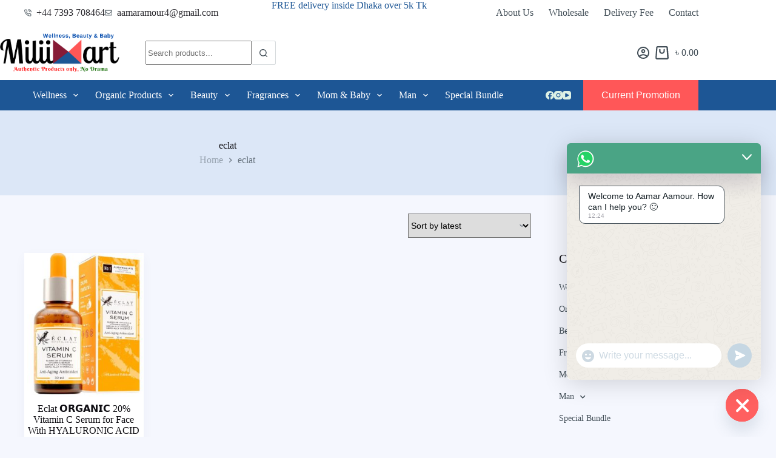

--- FILE ---
content_type: text/html; charset=UTF-8
request_url: https://www.miliimart.com/product-tag/eclat/
body_size: 32054
content:
<!doctype html>
<html lang="en-US">
<head>
	
	<meta charset="UTF-8">
	<meta name="viewport" content="width=device-width, initial-scale=1, maximum-scale=5, viewport-fit=cover">
	<link rel="profile" href="https://gmpg.org/xfn/11">

	<title>eclat &#8211; MiliiMart</title>
<meta name='robots' content='max-image-preview:large' />
<meta property="og:type" content="object">
<meta property="og:title" content="Tag: eclat">
<meta property="og:url" content="https://www.miliimart.com/product/eclat-%f0%9d%97%a2%f0%9d%97%a5%f0%9d%97%9a%f0%9d%97%94%f0%9d%97%a1%f0%9d%97%9c%f0%9d%97%96-20-vitamin-c-serum-for-face-with-hyaluronic-acid-retinol-ferulic-acid-jojoba-oil-vit-e-anti-aging-brigh/">
<meta property="og:site_name" content="MiliiMart">
<meta property="article:publisher" content="https://www.facebook.com/aamaramour1">
<meta name="twitter:title" content="Tag: eclat">
<link rel="alternate" type="application/rss+xml" title="MiliiMart &raquo; Feed" href="https://www.miliimart.com/feed/" />
<link rel="alternate" type="application/rss+xml" title="MiliiMart &raquo; Comments Feed" href="https://www.miliimart.com/comments/feed/" />
<link rel="alternate" type="application/rss+xml" title="MiliiMart &raquo; eclat Tag Feed" href="https://www.miliimart.com/product-tag/eclat/feed/" />
<style id='wp-img-auto-sizes-contain-inline-css'>
img:is([sizes=auto i],[sizes^="auto," i]){contain-intrinsic-size:3000px 1500px}
/*# sourceURL=wp-img-auto-sizes-contain-inline-css */
</style>
<link rel='stylesheet' id='blocksy-dynamic-global-css' href='https://www.miliimart.com/wp-content/uploads/blocksy/css/global.css?ver=22681' media='all' />
<link rel='stylesheet' id='wp-block-library-css' href='https://www.miliimart.com/wp-includes/css/dist/block-library/style.min.css?ver=6.9' media='all' />
<style id='wp-block-image-inline-css'>
.wp-block-image>a,.wp-block-image>figure>a{display:inline-block}.wp-block-image img{box-sizing:border-box;height:auto;max-width:100%;vertical-align:bottom}@media not (prefers-reduced-motion){.wp-block-image img.hide{visibility:hidden}.wp-block-image img.show{animation:show-content-image .4s}}.wp-block-image[style*=border-radius] img,.wp-block-image[style*=border-radius]>a{border-radius:inherit}.wp-block-image.has-custom-border img{box-sizing:border-box}.wp-block-image.aligncenter{text-align:center}.wp-block-image.alignfull>a,.wp-block-image.alignwide>a{width:100%}.wp-block-image.alignfull img,.wp-block-image.alignwide img{height:auto;width:100%}.wp-block-image .aligncenter,.wp-block-image .alignleft,.wp-block-image .alignright,.wp-block-image.aligncenter,.wp-block-image.alignleft,.wp-block-image.alignright{display:table}.wp-block-image .aligncenter>figcaption,.wp-block-image .alignleft>figcaption,.wp-block-image .alignright>figcaption,.wp-block-image.aligncenter>figcaption,.wp-block-image.alignleft>figcaption,.wp-block-image.alignright>figcaption{caption-side:bottom;display:table-caption}.wp-block-image .alignleft{float:left;margin:.5em 1em .5em 0}.wp-block-image .alignright{float:right;margin:.5em 0 .5em 1em}.wp-block-image .aligncenter{margin-left:auto;margin-right:auto}.wp-block-image :where(figcaption){margin-bottom:1em;margin-top:.5em}.wp-block-image.is-style-circle-mask img{border-radius:9999px}@supports ((-webkit-mask-image:none) or (mask-image:none)) or (-webkit-mask-image:none){.wp-block-image.is-style-circle-mask img{border-radius:0;-webkit-mask-image:url('data:image/svg+xml;utf8,<svg viewBox="0 0 100 100" xmlns="http://www.w3.org/2000/svg"><circle cx="50" cy="50" r="50"/></svg>');mask-image:url('data:image/svg+xml;utf8,<svg viewBox="0 0 100 100" xmlns="http://www.w3.org/2000/svg"><circle cx="50" cy="50" r="50"/></svg>');mask-mode:alpha;-webkit-mask-position:center;mask-position:center;-webkit-mask-repeat:no-repeat;mask-repeat:no-repeat;-webkit-mask-size:contain;mask-size:contain}}:root :where(.wp-block-image.is-style-rounded img,.wp-block-image .is-style-rounded img){border-radius:9999px}.wp-block-image figure{margin:0}.wp-lightbox-container{display:flex;flex-direction:column;position:relative}.wp-lightbox-container img{cursor:zoom-in}.wp-lightbox-container img:hover+button{opacity:1}.wp-lightbox-container button{align-items:center;backdrop-filter:blur(16px) saturate(180%);background-color:#5a5a5a40;border:none;border-radius:4px;cursor:zoom-in;display:flex;height:20px;justify-content:center;opacity:0;padding:0;position:absolute;right:16px;text-align:center;top:16px;width:20px;z-index:100}@media not (prefers-reduced-motion){.wp-lightbox-container button{transition:opacity .2s ease}}.wp-lightbox-container button:focus-visible{outline:3px auto #5a5a5a40;outline:3px auto -webkit-focus-ring-color;outline-offset:3px}.wp-lightbox-container button:hover{cursor:pointer;opacity:1}.wp-lightbox-container button:focus{opacity:1}.wp-lightbox-container button:focus,.wp-lightbox-container button:hover,.wp-lightbox-container button:not(:hover):not(:active):not(.has-background){background-color:#5a5a5a40;border:none}.wp-lightbox-overlay{box-sizing:border-box;cursor:zoom-out;height:100vh;left:0;overflow:hidden;position:fixed;top:0;visibility:hidden;width:100%;z-index:100000}.wp-lightbox-overlay .close-button{align-items:center;cursor:pointer;display:flex;justify-content:center;min-height:40px;min-width:40px;padding:0;position:absolute;right:calc(env(safe-area-inset-right) + 16px);top:calc(env(safe-area-inset-top) + 16px);z-index:5000000}.wp-lightbox-overlay .close-button:focus,.wp-lightbox-overlay .close-button:hover,.wp-lightbox-overlay .close-button:not(:hover):not(:active):not(.has-background){background:none;border:none}.wp-lightbox-overlay .lightbox-image-container{height:var(--wp--lightbox-container-height);left:50%;overflow:hidden;position:absolute;top:50%;transform:translate(-50%,-50%);transform-origin:top left;width:var(--wp--lightbox-container-width);z-index:9999999999}.wp-lightbox-overlay .wp-block-image{align-items:center;box-sizing:border-box;display:flex;height:100%;justify-content:center;margin:0;position:relative;transform-origin:0 0;width:100%;z-index:3000000}.wp-lightbox-overlay .wp-block-image img{height:var(--wp--lightbox-image-height);min-height:var(--wp--lightbox-image-height);min-width:var(--wp--lightbox-image-width);width:var(--wp--lightbox-image-width)}.wp-lightbox-overlay .wp-block-image figcaption{display:none}.wp-lightbox-overlay button{background:none;border:none}.wp-lightbox-overlay .scrim{background-color:#fff;height:100%;opacity:.9;position:absolute;width:100%;z-index:2000000}.wp-lightbox-overlay.active{visibility:visible}@media not (prefers-reduced-motion){.wp-lightbox-overlay.active{animation:turn-on-visibility .25s both}.wp-lightbox-overlay.active img{animation:turn-on-visibility .35s both}.wp-lightbox-overlay.show-closing-animation:not(.active){animation:turn-off-visibility .35s both}.wp-lightbox-overlay.show-closing-animation:not(.active) img{animation:turn-off-visibility .25s both}.wp-lightbox-overlay.zoom.active{animation:none;opacity:1;visibility:visible}.wp-lightbox-overlay.zoom.active .lightbox-image-container{animation:lightbox-zoom-in .4s}.wp-lightbox-overlay.zoom.active .lightbox-image-container img{animation:none}.wp-lightbox-overlay.zoom.active .scrim{animation:turn-on-visibility .4s forwards}.wp-lightbox-overlay.zoom.show-closing-animation:not(.active){animation:none}.wp-lightbox-overlay.zoom.show-closing-animation:not(.active) .lightbox-image-container{animation:lightbox-zoom-out .4s}.wp-lightbox-overlay.zoom.show-closing-animation:not(.active) .lightbox-image-container img{animation:none}.wp-lightbox-overlay.zoom.show-closing-animation:not(.active) .scrim{animation:turn-off-visibility .4s forwards}}@keyframes show-content-image{0%{visibility:hidden}99%{visibility:hidden}to{visibility:visible}}@keyframes turn-on-visibility{0%{opacity:0}to{opacity:1}}@keyframes turn-off-visibility{0%{opacity:1;visibility:visible}99%{opacity:0;visibility:visible}to{opacity:0;visibility:hidden}}@keyframes lightbox-zoom-in{0%{transform:translate(calc((-100vw + var(--wp--lightbox-scrollbar-width))/2 + var(--wp--lightbox-initial-left-position)),calc(-50vh + var(--wp--lightbox-initial-top-position))) scale(var(--wp--lightbox-scale))}to{transform:translate(-50%,-50%) scale(1)}}@keyframes lightbox-zoom-out{0%{transform:translate(-50%,-50%) scale(1);visibility:visible}99%{visibility:visible}to{transform:translate(calc((-100vw + var(--wp--lightbox-scrollbar-width))/2 + var(--wp--lightbox-initial-left-position)),calc(-50vh + var(--wp--lightbox-initial-top-position))) scale(var(--wp--lightbox-scale));visibility:hidden}}
/*# sourceURL=https://www.miliimart.com/wp-includes/blocks/image/style.min.css */
</style>
<style id='wp-block-social-links-inline-css'>
.wp-block-social-links{background:none;box-sizing:border-box;margin-left:0;padding-left:0;padding-right:0;text-indent:0}.wp-block-social-links .wp-social-link a,.wp-block-social-links .wp-social-link a:hover{border-bottom:0;box-shadow:none;text-decoration:none}.wp-block-social-links .wp-social-link svg{height:1em;width:1em}.wp-block-social-links .wp-social-link span:not(.screen-reader-text){font-size:.65em;margin-left:.5em;margin-right:.5em}.wp-block-social-links.has-small-icon-size{font-size:16px}.wp-block-social-links,.wp-block-social-links.has-normal-icon-size{font-size:24px}.wp-block-social-links.has-large-icon-size{font-size:36px}.wp-block-social-links.has-huge-icon-size{font-size:48px}.wp-block-social-links.aligncenter{display:flex;justify-content:center}.wp-block-social-links.alignright{justify-content:flex-end}.wp-block-social-link{border-radius:9999px;display:block}@media not (prefers-reduced-motion){.wp-block-social-link{transition:transform .1s ease}}.wp-block-social-link{height:auto}.wp-block-social-link a{align-items:center;display:flex;line-height:0}.wp-block-social-link:hover{transform:scale(1.1)}.wp-block-social-links .wp-block-social-link.wp-social-link{display:inline-block;margin:0;padding:0}.wp-block-social-links .wp-block-social-link.wp-social-link .wp-block-social-link-anchor,.wp-block-social-links .wp-block-social-link.wp-social-link .wp-block-social-link-anchor svg,.wp-block-social-links .wp-block-social-link.wp-social-link .wp-block-social-link-anchor:active,.wp-block-social-links .wp-block-social-link.wp-social-link .wp-block-social-link-anchor:hover,.wp-block-social-links .wp-block-social-link.wp-social-link .wp-block-social-link-anchor:visited{color:currentColor;fill:currentColor}:where(.wp-block-social-links:not(.is-style-logos-only)) .wp-social-link{background-color:#f0f0f0;color:#444}:where(.wp-block-social-links:not(.is-style-logos-only)) .wp-social-link-amazon{background-color:#f90;color:#fff}:where(.wp-block-social-links:not(.is-style-logos-only)) .wp-social-link-bandcamp{background-color:#1ea0c3;color:#fff}:where(.wp-block-social-links:not(.is-style-logos-only)) .wp-social-link-behance{background-color:#0757fe;color:#fff}:where(.wp-block-social-links:not(.is-style-logos-only)) .wp-social-link-bluesky{background-color:#0a7aff;color:#fff}:where(.wp-block-social-links:not(.is-style-logos-only)) .wp-social-link-codepen{background-color:#1e1f26;color:#fff}:where(.wp-block-social-links:not(.is-style-logos-only)) .wp-social-link-deviantart{background-color:#02e49b;color:#fff}:where(.wp-block-social-links:not(.is-style-logos-only)) .wp-social-link-discord{background-color:#5865f2;color:#fff}:where(.wp-block-social-links:not(.is-style-logos-only)) .wp-social-link-dribbble{background-color:#e94c89;color:#fff}:where(.wp-block-social-links:not(.is-style-logos-only)) .wp-social-link-dropbox{background-color:#4280ff;color:#fff}:where(.wp-block-social-links:not(.is-style-logos-only)) .wp-social-link-etsy{background-color:#f45800;color:#fff}:where(.wp-block-social-links:not(.is-style-logos-only)) .wp-social-link-facebook{background-color:#0866ff;color:#fff}:where(.wp-block-social-links:not(.is-style-logos-only)) .wp-social-link-fivehundredpx{background-color:#000;color:#fff}:where(.wp-block-social-links:not(.is-style-logos-only)) .wp-social-link-flickr{background-color:#0461dd;color:#fff}:where(.wp-block-social-links:not(.is-style-logos-only)) .wp-social-link-foursquare{background-color:#e65678;color:#fff}:where(.wp-block-social-links:not(.is-style-logos-only)) .wp-social-link-github{background-color:#24292d;color:#fff}:where(.wp-block-social-links:not(.is-style-logos-only)) .wp-social-link-goodreads{background-color:#eceadd;color:#382110}:where(.wp-block-social-links:not(.is-style-logos-only)) .wp-social-link-google{background-color:#ea4434;color:#fff}:where(.wp-block-social-links:not(.is-style-logos-only)) .wp-social-link-gravatar{background-color:#1d4fc4;color:#fff}:where(.wp-block-social-links:not(.is-style-logos-only)) .wp-social-link-instagram{background-color:#f00075;color:#fff}:where(.wp-block-social-links:not(.is-style-logos-only)) .wp-social-link-lastfm{background-color:#e21b24;color:#fff}:where(.wp-block-social-links:not(.is-style-logos-only)) .wp-social-link-linkedin{background-color:#0d66c2;color:#fff}:where(.wp-block-social-links:not(.is-style-logos-only)) .wp-social-link-mastodon{background-color:#3288d4;color:#fff}:where(.wp-block-social-links:not(.is-style-logos-only)) .wp-social-link-medium{background-color:#000;color:#fff}:where(.wp-block-social-links:not(.is-style-logos-only)) .wp-social-link-meetup{background-color:#f6405f;color:#fff}:where(.wp-block-social-links:not(.is-style-logos-only)) .wp-social-link-patreon{background-color:#000;color:#fff}:where(.wp-block-social-links:not(.is-style-logos-only)) .wp-social-link-pinterest{background-color:#e60122;color:#fff}:where(.wp-block-social-links:not(.is-style-logos-only)) .wp-social-link-pocket{background-color:#ef4155;color:#fff}:where(.wp-block-social-links:not(.is-style-logos-only)) .wp-social-link-reddit{background-color:#ff4500;color:#fff}:where(.wp-block-social-links:not(.is-style-logos-only)) .wp-social-link-skype{background-color:#0478d7;color:#fff}:where(.wp-block-social-links:not(.is-style-logos-only)) .wp-social-link-snapchat{background-color:#fefc00;color:#fff;stroke:#000}:where(.wp-block-social-links:not(.is-style-logos-only)) .wp-social-link-soundcloud{background-color:#ff5600;color:#fff}:where(.wp-block-social-links:not(.is-style-logos-only)) .wp-social-link-spotify{background-color:#1bd760;color:#fff}:where(.wp-block-social-links:not(.is-style-logos-only)) .wp-social-link-telegram{background-color:#2aabee;color:#fff}:where(.wp-block-social-links:not(.is-style-logos-only)) .wp-social-link-threads{background-color:#000;color:#fff}:where(.wp-block-social-links:not(.is-style-logos-only)) .wp-social-link-tiktok{background-color:#000;color:#fff}:where(.wp-block-social-links:not(.is-style-logos-only)) .wp-social-link-tumblr{background-color:#011835;color:#fff}:where(.wp-block-social-links:not(.is-style-logos-only)) .wp-social-link-twitch{background-color:#6440a4;color:#fff}:where(.wp-block-social-links:not(.is-style-logos-only)) .wp-social-link-twitter{background-color:#1da1f2;color:#fff}:where(.wp-block-social-links:not(.is-style-logos-only)) .wp-social-link-vimeo{background-color:#1eb7ea;color:#fff}:where(.wp-block-social-links:not(.is-style-logos-only)) .wp-social-link-vk{background-color:#4680c2;color:#fff}:where(.wp-block-social-links:not(.is-style-logos-only)) .wp-social-link-wordpress{background-color:#3499cd;color:#fff}:where(.wp-block-social-links:not(.is-style-logos-only)) .wp-social-link-whatsapp{background-color:#25d366;color:#fff}:where(.wp-block-social-links:not(.is-style-logos-only)) .wp-social-link-x{background-color:#000;color:#fff}:where(.wp-block-social-links:not(.is-style-logos-only)) .wp-social-link-yelp{background-color:#d32422;color:#fff}:where(.wp-block-social-links:not(.is-style-logos-only)) .wp-social-link-youtube{background-color:red;color:#fff}:where(.wp-block-social-links.is-style-logos-only) .wp-social-link{background:none}:where(.wp-block-social-links.is-style-logos-only) .wp-social-link svg{height:1.25em;width:1.25em}:where(.wp-block-social-links.is-style-logos-only) .wp-social-link-amazon{color:#f90}:where(.wp-block-social-links.is-style-logos-only) .wp-social-link-bandcamp{color:#1ea0c3}:where(.wp-block-social-links.is-style-logos-only) .wp-social-link-behance{color:#0757fe}:where(.wp-block-social-links.is-style-logos-only) .wp-social-link-bluesky{color:#0a7aff}:where(.wp-block-social-links.is-style-logos-only) .wp-social-link-codepen{color:#1e1f26}:where(.wp-block-social-links.is-style-logos-only) .wp-social-link-deviantart{color:#02e49b}:where(.wp-block-social-links.is-style-logos-only) .wp-social-link-discord{color:#5865f2}:where(.wp-block-social-links.is-style-logos-only) .wp-social-link-dribbble{color:#e94c89}:where(.wp-block-social-links.is-style-logos-only) .wp-social-link-dropbox{color:#4280ff}:where(.wp-block-social-links.is-style-logos-only) .wp-social-link-etsy{color:#f45800}:where(.wp-block-social-links.is-style-logos-only) .wp-social-link-facebook{color:#0866ff}:where(.wp-block-social-links.is-style-logos-only) .wp-social-link-fivehundredpx{color:#000}:where(.wp-block-social-links.is-style-logos-only) .wp-social-link-flickr{color:#0461dd}:where(.wp-block-social-links.is-style-logos-only) .wp-social-link-foursquare{color:#e65678}:where(.wp-block-social-links.is-style-logos-only) .wp-social-link-github{color:#24292d}:where(.wp-block-social-links.is-style-logos-only) .wp-social-link-goodreads{color:#382110}:where(.wp-block-social-links.is-style-logos-only) .wp-social-link-google{color:#ea4434}:where(.wp-block-social-links.is-style-logos-only) .wp-social-link-gravatar{color:#1d4fc4}:where(.wp-block-social-links.is-style-logos-only) .wp-social-link-instagram{color:#f00075}:where(.wp-block-social-links.is-style-logos-only) .wp-social-link-lastfm{color:#e21b24}:where(.wp-block-social-links.is-style-logos-only) .wp-social-link-linkedin{color:#0d66c2}:where(.wp-block-social-links.is-style-logos-only) .wp-social-link-mastodon{color:#3288d4}:where(.wp-block-social-links.is-style-logos-only) .wp-social-link-medium{color:#000}:where(.wp-block-social-links.is-style-logos-only) .wp-social-link-meetup{color:#f6405f}:where(.wp-block-social-links.is-style-logos-only) .wp-social-link-patreon{color:#000}:where(.wp-block-social-links.is-style-logos-only) .wp-social-link-pinterest{color:#e60122}:where(.wp-block-social-links.is-style-logos-only) .wp-social-link-pocket{color:#ef4155}:where(.wp-block-social-links.is-style-logos-only) .wp-social-link-reddit{color:#ff4500}:where(.wp-block-social-links.is-style-logos-only) .wp-social-link-skype{color:#0478d7}:where(.wp-block-social-links.is-style-logos-only) .wp-social-link-snapchat{color:#fff;stroke:#000}:where(.wp-block-social-links.is-style-logos-only) .wp-social-link-soundcloud{color:#ff5600}:where(.wp-block-social-links.is-style-logos-only) .wp-social-link-spotify{color:#1bd760}:where(.wp-block-social-links.is-style-logos-only) .wp-social-link-telegram{color:#2aabee}:where(.wp-block-social-links.is-style-logos-only) .wp-social-link-threads{color:#000}:where(.wp-block-social-links.is-style-logos-only) .wp-social-link-tiktok{color:#000}:where(.wp-block-social-links.is-style-logos-only) .wp-social-link-tumblr{color:#011835}:where(.wp-block-social-links.is-style-logos-only) .wp-social-link-twitch{color:#6440a4}:where(.wp-block-social-links.is-style-logos-only) .wp-social-link-twitter{color:#1da1f2}:where(.wp-block-social-links.is-style-logos-only) .wp-social-link-vimeo{color:#1eb7ea}:where(.wp-block-social-links.is-style-logos-only) .wp-social-link-vk{color:#4680c2}:where(.wp-block-social-links.is-style-logos-only) .wp-social-link-whatsapp{color:#25d366}:where(.wp-block-social-links.is-style-logos-only) .wp-social-link-wordpress{color:#3499cd}:where(.wp-block-social-links.is-style-logos-only) .wp-social-link-x{color:#000}:where(.wp-block-social-links.is-style-logos-only) .wp-social-link-yelp{color:#d32422}:where(.wp-block-social-links.is-style-logos-only) .wp-social-link-youtube{color:red}.wp-block-social-links.is-style-pill-shape .wp-social-link{width:auto}:root :where(.wp-block-social-links .wp-social-link a){padding:.25em}:root :where(.wp-block-social-links.is-style-logos-only .wp-social-link a){padding:0}:root :where(.wp-block-social-links.is-style-pill-shape .wp-social-link a){padding-left:.6666666667em;padding-right:.6666666667em}.wp-block-social-links:not(.has-icon-color):not(.has-icon-background-color) .wp-social-link-snapchat .wp-block-social-link-label{color:#000}
/*# sourceURL=https://www.miliimart.com/wp-includes/blocks/social-links/style.min.css */
</style>
<link rel='stylesheet' id='wc-blocks-style-css' href='https://www.miliimart.com/wp-content/plugins/woocommerce/assets/client/blocks/wc-blocks.css?ver=wc-9.5.3' media='all' />
<style id='global-styles-inline-css'>
:root{--wp--preset--aspect-ratio--square: 1;--wp--preset--aspect-ratio--4-3: 4/3;--wp--preset--aspect-ratio--3-4: 3/4;--wp--preset--aspect-ratio--3-2: 3/2;--wp--preset--aspect-ratio--2-3: 2/3;--wp--preset--aspect-ratio--16-9: 16/9;--wp--preset--aspect-ratio--9-16: 9/16;--wp--preset--color--black: #000000;--wp--preset--color--cyan-bluish-gray: #abb8c3;--wp--preset--color--white: #ffffff;--wp--preset--color--pale-pink: #f78da7;--wp--preset--color--vivid-red: #cf2e2e;--wp--preset--color--luminous-vivid-orange: #ff6900;--wp--preset--color--luminous-vivid-amber: #fcb900;--wp--preset--color--light-green-cyan: #7bdcb5;--wp--preset--color--vivid-green-cyan: #00d084;--wp--preset--color--pale-cyan-blue: #8ed1fc;--wp--preset--color--vivid-cyan-blue: #0693e3;--wp--preset--color--vivid-purple: #9b51e0;--wp--preset--color--palette-color-1: var(--theme-palette-color-1, #1d5695);--wp--preset--color--palette-color-2: var(--theme-palette-color-2, #ff5758);--wp--preset--color--palette-color-3: var(--theme-palette-color-3, #434F58);--wp--preset--color--palette-color-4: var(--theme-palette-color-4, #0E0D12);--wp--preset--color--palette-color-5: var(--theme-palette-color-5, #EEEEEE);--wp--preset--color--palette-color-6: var(--theme-palette-color-6, #f1f1f1);--wp--preset--color--palette-color-7: var(--theme-palette-color-7, #f8f8f8);--wp--preset--color--palette-color-8: var(--theme-palette-color-8, #ffffff);--wp--preset--gradient--vivid-cyan-blue-to-vivid-purple: linear-gradient(135deg,rgb(6,147,227) 0%,rgb(155,81,224) 100%);--wp--preset--gradient--light-green-cyan-to-vivid-green-cyan: linear-gradient(135deg,rgb(122,220,180) 0%,rgb(0,208,130) 100%);--wp--preset--gradient--luminous-vivid-amber-to-luminous-vivid-orange: linear-gradient(135deg,rgb(252,185,0) 0%,rgb(255,105,0) 100%);--wp--preset--gradient--luminous-vivid-orange-to-vivid-red: linear-gradient(135deg,rgb(255,105,0) 0%,rgb(207,46,46) 100%);--wp--preset--gradient--very-light-gray-to-cyan-bluish-gray: linear-gradient(135deg,rgb(238,238,238) 0%,rgb(169,184,195) 100%);--wp--preset--gradient--cool-to-warm-spectrum: linear-gradient(135deg,rgb(74,234,220) 0%,rgb(151,120,209) 20%,rgb(207,42,186) 40%,rgb(238,44,130) 60%,rgb(251,105,98) 80%,rgb(254,248,76) 100%);--wp--preset--gradient--blush-light-purple: linear-gradient(135deg,rgb(255,206,236) 0%,rgb(152,150,240) 100%);--wp--preset--gradient--blush-bordeaux: linear-gradient(135deg,rgb(254,205,165) 0%,rgb(254,45,45) 50%,rgb(107,0,62) 100%);--wp--preset--gradient--luminous-dusk: linear-gradient(135deg,rgb(255,203,112) 0%,rgb(199,81,192) 50%,rgb(65,88,208) 100%);--wp--preset--gradient--pale-ocean: linear-gradient(135deg,rgb(255,245,203) 0%,rgb(182,227,212) 50%,rgb(51,167,181) 100%);--wp--preset--gradient--electric-grass: linear-gradient(135deg,rgb(202,248,128) 0%,rgb(113,206,126) 100%);--wp--preset--gradient--midnight: linear-gradient(135deg,rgb(2,3,129) 0%,rgb(40,116,252) 100%);--wp--preset--gradient--juicy-peach: linear-gradient(to right, #ffecd2 0%, #fcb69f 100%);--wp--preset--gradient--young-passion: linear-gradient(to right, #ff8177 0%, #ff867a 0%, #ff8c7f 21%, #f99185 52%, #cf556c 78%, #b12a5b 100%);--wp--preset--gradient--true-sunset: linear-gradient(to right, #fa709a 0%, #fee140 100%);--wp--preset--gradient--morpheus-den: linear-gradient(to top, #30cfd0 0%, #330867 100%);--wp--preset--gradient--plum-plate: linear-gradient(135deg, #667eea 0%, #764ba2 100%);--wp--preset--gradient--aqua-splash: linear-gradient(15deg, #13547a 0%, #80d0c7 100%);--wp--preset--gradient--love-kiss: linear-gradient(to top, #ff0844 0%, #ffb199 100%);--wp--preset--gradient--new-retrowave: linear-gradient(to top, #3b41c5 0%, #a981bb 49%, #ffc8a9 100%);--wp--preset--gradient--plum-bath: linear-gradient(to top, #cc208e 0%, #6713d2 100%);--wp--preset--gradient--high-flight: linear-gradient(to right, #0acffe 0%, #495aff 100%);--wp--preset--gradient--teen-party: linear-gradient(-225deg, #FF057C 0%, #8D0B93 50%, #321575 100%);--wp--preset--gradient--fabled-sunset: linear-gradient(-225deg, #231557 0%, #44107A 29%, #FF1361 67%, #FFF800 100%);--wp--preset--gradient--arielle-smile: radial-gradient(circle 248px at center, #16d9e3 0%, #30c7ec 47%, #46aef7 100%);--wp--preset--gradient--itmeo-branding: linear-gradient(180deg, #2af598 0%, #009efd 100%);--wp--preset--gradient--deep-blue: linear-gradient(to right, #6a11cb 0%, #2575fc 100%);--wp--preset--gradient--strong-bliss: linear-gradient(to right, #f78ca0 0%, #f9748f 19%, #fd868c 60%, #fe9a8b 100%);--wp--preset--gradient--sweet-period: linear-gradient(to top, #3f51b1 0%, #5a55ae 13%, #7b5fac 25%, #8f6aae 38%, #a86aa4 50%, #cc6b8e 62%, #f18271 75%, #f3a469 87%, #f7c978 100%);--wp--preset--gradient--purple-division: linear-gradient(to top, #7028e4 0%, #e5b2ca 100%);--wp--preset--gradient--cold-evening: linear-gradient(to top, #0c3483 0%, #a2b6df 100%, #6b8cce 100%, #a2b6df 100%);--wp--preset--gradient--mountain-rock: linear-gradient(to right, #868f96 0%, #596164 100%);--wp--preset--gradient--desert-hump: linear-gradient(to top, #c79081 0%, #dfa579 100%);--wp--preset--gradient--ethernal-constance: linear-gradient(to top, #09203f 0%, #537895 100%);--wp--preset--gradient--happy-memories: linear-gradient(-60deg, #ff5858 0%, #f09819 100%);--wp--preset--gradient--grown-early: linear-gradient(to top, #0ba360 0%, #3cba92 100%);--wp--preset--gradient--morning-salad: linear-gradient(-225deg, #B7F8DB 0%, #50A7C2 100%);--wp--preset--gradient--night-call: linear-gradient(-225deg, #AC32E4 0%, #7918F2 48%, #4801FF 100%);--wp--preset--gradient--mind-crawl: linear-gradient(-225deg, #473B7B 0%, #3584A7 51%, #30D2BE 100%);--wp--preset--gradient--angel-care: linear-gradient(-225deg, #FFE29F 0%, #FFA99F 48%, #FF719A 100%);--wp--preset--gradient--juicy-cake: linear-gradient(to top, #e14fad 0%, #f9d423 100%);--wp--preset--gradient--rich-metal: linear-gradient(to right, #d7d2cc 0%, #304352 100%);--wp--preset--gradient--mole-hall: linear-gradient(-20deg, #616161 0%, #9bc5c3 100%);--wp--preset--gradient--cloudy-knoxville: linear-gradient(120deg, #fdfbfb 0%, #ebedee 100%);--wp--preset--gradient--soft-grass: linear-gradient(to top, #c1dfc4 0%, #deecdd 100%);--wp--preset--gradient--saint-petersburg: linear-gradient(135deg, #f5f7fa 0%, #c3cfe2 100%);--wp--preset--gradient--everlasting-sky: linear-gradient(135deg, #fdfcfb 0%, #e2d1c3 100%);--wp--preset--gradient--kind-steel: linear-gradient(-20deg, #e9defa 0%, #fbfcdb 100%);--wp--preset--gradient--over-sun: linear-gradient(60deg, #abecd6 0%, #fbed96 100%);--wp--preset--gradient--premium-white: linear-gradient(to top, #d5d4d0 0%, #d5d4d0 1%, #eeeeec 31%, #efeeec 75%, #e9e9e7 100%);--wp--preset--gradient--clean-mirror: linear-gradient(45deg, #93a5cf 0%, #e4efe9 100%);--wp--preset--gradient--wild-apple: linear-gradient(to top, #d299c2 0%, #fef9d7 100%);--wp--preset--gradient--snow-again: linear-gradient(to top, #e6e9f0 0%, #eef1f5 100%);--wp--preset--gradient--confident-cloud: linear-gradient(to top, #dad4ec 0%, #dad4ec 1%, #f3e7e9 100%);--wp--preset--gradient--glass-water: linear-gradient(to top, #dfe9f3 0%, white 100%);--wp--preset--gradient--perfect-white: linear-gradient(-225deg, #E3FDF5 0%, #FFE6FA 100%);--wp--preset--font-size--small: 13px;--wp--preset--font-size--medium: 20px;--wp--preset--font-size--large: clamp(22px, 1.375rem + ((1vw - 3.2px) * 0.625), 30px);--wp--preset--font-size--x-large: clamp(30px, 1.875rem + ((1vw - 3.2px) * 1.563), 50px);--wp--preset--font-size--xx-large: clamp(45px, 2.813rem + ((1vw - 3.2px) * 2.734), 80px);--wp--preset--font-family--inter: "Inter", sans-serif;--wp--preset--font-family--cardo: Cardo;--wp--preset--spacing--20: 0.44rem;--wp--preset--spacing--30: 0.67rem;--wp--preset--spacing--40: 1rem;--wp--preset--spacing--50: 1.5rem;--wp--preset--spacing--60: 2.25rem;--wp--preset--spacing--70: 3.38rem;--wp--preset--spacing--80: 5.06rem;--wp--preset--shadow--natural: 6px 6px 9px rgba(0, 0, 0, 0.2);--wp--preset--shadow--deep: 12px 12px 50px rgba(0, 0, 0, 0.4);--wp--preset--shadow--sharp: 6px 6px 0px rgba(0, 0, 0, 0.2);--wp--preset--shadow--outlined: 6px 6px 0px -3px rgb(255, 255, 255), 6px 6px rgb(0, 0, 0);--wp--preset--shadow--crisp: 6px 6px 0px rgb(0, 0, 0);}:root { --wp--style--global--content-size: var(--theme-block-max-width);--wp--style--global--wide-size: var(--theme-block-wide-max-width); }:where(body) { margin: 0; }.wp-site-blocks > .alignleft { float: left; margin-right: 2em; }.wp-site-blocks > .alignright { float: right; margin-left: 2em; }.wp-site-blocks > .aligncenter { justify-content: center; margin-left: auto; margin-right: auto; }:where(.wp-site-blocks) > * { margin-block-start: var(--theme-content-spacing); margin-block-end: 0; }:where(.wp-site-blocks) > :first-child { margin-block-start: 0; }:where(.wp-site-blocks) > :last-child { margin-block-end: 0; }:root { --wp--style--block-gap: var(--theme-content-spacing); }:root :where(.is-layout-flow) > :first-child{margin-block-start: 0;}:root :where(.is-layout-flow) > :last-child{margin-block-end: 0;}:root :where(.is-layout-flow) > *{margin-block-start: var(--theme-content-spacing);margin-block-end: 0;}:root :where(.is-layout-constrained) > :first-child{margin-block-start: 0;}:root :where(.is-layout-constrained) > :last-child{margin-block-end: 0;}:root :where(.is-layout-constrained) > *{margin-block-start: var(--theme-content-spacing);margin-block-end: 0;}:root :where(.is-layout-flex){gap: var(--theme-content-spacing);}:root :where(.is-layout-grid){gap: var(--theme-content-spacing);}.is-layout-flow > .alignleft{float: left;margin-inline-start: 0;margin-inline-end: 2em;}.is-layout-flow > .alignright{float: right;margin-inline-start: 2em;margin-inline-end: 0;}.is-layout-flow > .aligncenter{margin-left: auto !important;margin-right: auto !important;}.is-layout-constrained > .alignleft{float: left;margin-inline-start: 0;margin-inline-end: 2em;}.is-layout-constrained > .alignright{float: right;margin-inline-start: 2em;margin-inline-end: 0;}.is-layout-constrained > .aligncenter{margin-left: auto !important;margin-right: auto !important;}.is-layout-constrained > :where(:not(.alignleft):not(.alignright):not(.alignfull)){max-width: var(--wp--style--global--content-size);margin-left: auto !important;margin-right: auto !important;}.is-layout-constrained > .alignwide{max-width: var(--wp--style--global--wide-size);}body .is-layout-flex{display: flex;}.is-layout-flex{flex-wrap: wrap;align-items: center;}.is-layout-flex > :is(*, div){margin: 0;}body .is-layout-grid{display: grid;}.is-layout-grid > :is(*, div){margin: 0;}body{padding-top: 0px;padding-right: 0px;padding-bottom: 0px;padding-left: 0px;}:root :where(.wp-element-button, .wp-block-button__link){font-style: inherit;font-weight: inherit;letter-spacing: inherit;text-transform: inherit;}.has-black-color{color: var(--wp--preset--color--black) !important;}.has-cyan-bluish-gray-color{color: var(--wp--preset--color--cyan-bluish-gray) !important;}.has-white-color{color: var(--wp--preset--color--white) !important;}.has-pale-pink-color{color: var(--wp--preset--color--pale-pink) !important;}.has-vivid-red-color{color: var(--wp--preset--color--vivid-red) !important;}.has-luminous-vivid-orange-color{color: var(--wp--preset--color--luminous-vivid-orange) !important;}.has-luminous-vivid-amber-color{color: var(--wp--preset--color--luminous-vivid-amber) !important;}.has-light-green-cyan-color{color: var(--wp--preset--color--light-green-cyan) !important;}.has-vivid-green-cyan-color{color: var(--wp--preset--color--vivid-green-cyan) !important;}.has-pale-cyan-blue-color{color: var(--wp--preset--color--pale-cyan-blue) !important;}.has-vivid-cyan-blue-color{color: var(--wp--preset--color--vivid-cyan-blue) !important;}.has-vivid-purple-color{color: var(--wp--preset--color--vivid-purple) !important;}.has-palette-color-1-color{color: var(--wp--preset--color--palette-color-1) !important;}.has-palette-color-2-color{color: var(--wp--preset--color--palette-color-2) !important;}.has-palette-color-3-color{color: var(--wp--preset--color--palette-color-3) !important;}.has-palette-color-4-color{color: var(--wp--preset--color--palette-color-4) !important;}.has-palette-color-5-color{color: var(--wp--preset--color--palette-color-5) !important;}.has-palette-color-6-color{color: var(--wp--preset--color--palette-color-6) !important;}.has-palette-color-7-color{color: var(--wp--preset--color--palette-color-7) !important;}.has-palette-color-8-color{color: var(--wp--preset--color--palette-color-8) !important;}.has-black-background-color{background-color: var(--wp--preset--color--black) !important;}.has-cyan-bluish-gray-background-color{background-color: var(--wp--preset--color--cyan-bluish-gray) !important;}.has-white-background-color{background-color: var(--wp--preset--color--white) !important;}.has-pale-pink-background-color{background-color: var(--wp--preset--color--pale-pink) !important;}.has-vivid-red-background-color{background-color: var(--wp--preset--color--vivid-red) !important;}.has-luminous-vivid-orange-background-color{background-color: var(--wp--preset--color--luminous-vivid-orange) !important;}.has-luminous-vivid-amber-background-color{background-color: var(--wp--preset--color--luminous-vivid-amber) !important;}.has-light-green-cyan-background-color{background-color: var(--wp--preset--color--light-green-cyan) !important;}.has-vivid-green-cyan-background-color{background-color: var(--wp--preset--color--vivid-green-cyan) !important;}.has-pale-cyan-blue-background-color{background-color: var(--wp--preset--color--pale-cyan-blue) !important;}.has-vivid-cyan-blue-background-color{background-color: var(--wp--preset--color--vivid-cyan-blue) !important;}.has-vivid-purple-background-color{background-color: var(--wp--preset--color--vivid-purple) !important;}.has-palette-color-1-background-color{background-color: var(--wp--preset--color--palette-color-1) !important;}.has-palette-color-2-background-color{background-color: var(--wp--preset--color--palette-color-2) !important;}.has-palette-color-3-background-color{background-color: var(--wp--preset--color--palette-color-3) !important;}.has-palette-color-4-background-color{background-color: var(--wp--preset--color--palette-color-4) !important;}.has-palette-color-5-background-color{background-color: var(--wp--preset--color--palette-color-5) !important;}.has-palette-color-6-background-color{background-color: var(--wp--preset--color--palette-color-6) !important;}.has-palette-color-7-background-color{background-color: var(--wp--preset--color--palette-color-7) !important;}.has-palette-color-8-background-color{background-color: var(--wp--preset--color--palette-color-8) !important;}.has-black-border-color{border-color: var(--wp--preset--color--black) !important;}.has-cyan-bluish-gray-border-color{border-color: var(--wp--preset--color--cyan-bluish-gray) !important;}.has-white-border-color{border-color: var(--wp--preset--color--white) !important;}.has-pale-pink-border-color{border-color: var(--wp--preset--color--pale-pink) !important;}.has-vivid-red-border-color{border-color: var(--wp--preset--color--vivid-red) !important;}.has-luminous-vivid-orange-border-color{border-color: var(--wp--preset--color--luminous-vivid-orange) !important;}.has-luminous-vivid-amber-border-color{border-color: var(--wp--preset--color--luminous-vivid-amber) !important;}.has-light-green-cyan-border-color{border-color: var(--wp--preset--color--light-green-cyan) !important;}.has-vivid-green-cyan-border-color{border-color: var(--wp--preset--color--vivid-green-cyan) !important;}.has-pale-cyan-blue-border-color{border-color: var(--wp--preset--color--pale-cyan-blue) !important;}.has-vivid-cyan-blue-border-color{border-color: var(--wp--preset--color--vivid-cyan-blue) !important;}.has-vivid-purple-border-color{border-color: var(--wp--preset--color--vivid-purple) !important;}.has-palette-color-1-border-color{border-color: var(--wp--preset--color--palette-color-1) !important;}.has-palette-color-2-border-color{border-color: var(--wp--preset--color--palette-color-2) !important;}.has-palette-color-3-border-color{border-color: var(--wp--preset--color--palette-color-3) !important;}.has-palette-color-4-border-color{border-color: var(--wp--preset--color--palette-color-4) !important;}.has-palette-color-5-border-color{border-color: var(--wp--preset--color--palette-color-5) !important;}.has-palette-color-6-border-color{border-color: var(--wp--preset--color--palette-color-6) !important;}.has-palette-color-7-border-color{border-color: var(--wp--preset--color--palette-color-7) !important;}.has-palette-color-8-border-color{border-color: var(--wp--preset--color--palette-color-8) !important;}.has-vivid-cyan-blue-to-vivid-purple-gradient-background{background: var(--wp--preset--gradient--vivid-cyan-blue-to-vivid-purple) !important;}.has-light-green-cyan-to-vivid-green-cyan-gradient-background{background: var(--wp--preset--gradient--light-green-cyan-to-vivid-green-cyan) !important;}.has-luminous-vivid-amber-to-luminous-vivid-orange-gradient-background{background: var(--wp--preset--gradient--luminous-vivid-amber-to-luminous-vivid-orange) !important;}.has-luminous-vivid-orange-to-vivid-red-gradient-background{background: var(--wp--preset--gradient--luminous-vivid-orange-to-vivid-red) !important;}.has-very-light-gray-to-cyan-bluish-gray-gradient-background{background: var(--wp--preset--gradient--very-light-gray-to-cyan-bluish-gray) !important;}.has-cool-to-warm-spectrum-gradient-background{background: var(--wp--preset--gradient--cool-to-warm-spectrum) !important;}.has-blush-light-purple-gradient-background{background: var(--wp--preset--gradient--blush-light-purple) !important;}.has-blush-bordeaux-gradient-background{background: var(--wp--preset--gradient--blush-bordeaux) !important;}.has-luminous-dusk-gradient-background{background: var(--wp--preset--gradient--luminous-dusk) !important;}.has-pale-ocean-gradient-background{background: var(--wp--preset--gradient--pale-ocean) !important;}.has-electric-grass-gradient-background{background: var(--wp--preset--gradient--electric-grass) !important;}.has-midnight-gradient-background{background: var(--wp--preset--gradient--midnight) !important;}.has-juicy-peach-gradient-background{background: var(--wp--preset--gradient--juicy-peach) !important;}.has-young-passion-gradient-background{background: var(--wp--preset--gradient--young-passion) !important;}.has-true-sunset-gradient-background{background: var(--wp--preset--gradient--true-sunset) !important;}.has-morpheus-den-gradient-background{background: var(--wp--preset--gradient--morpheus-den) !important;}.has-plum-plate-gradient-background{background: var(--wp--preset--gradient--plum-plate) !important;}.has-aqua-splash-gradient-background{background: var(--wp--preset--gradient--aqua-splash) !important;}.has-love-kiss-gradient-background{background: var(--wp--preset--gradient--love-kiss) !important;}.has-new-retrowave-gradient-background{background: var(--wp--preset--gradient--new-retrowave) !important;}.has-plum-bath-gradient-background{background: var(--wp--preset--gradient--plum-bath) !important;}.has-high-flight-gradient-background{background: var(--wp--preset--gradient--high-flight) !important;}.has-teen-party-gradient-background{background: var(--wp--preset--gradient--teen-party) !important;}.has-fabled-sunset-gradient-background{background: var(--wp--preset--gradient--fabled-sunset) !important;}.has-arielle-smile-gradient-background{background: var(--wp--preset--gradient--arielle-smile) !important;}.has-itmeo-branding-gradient-background{background: var(--wp--preset--gradient--itmeo-branding) !important;}.has-deep-blue-gradient-background{background: var(--wp--preset--gradient--deep-blue) !important;}.has-strong-bliss-gradient-background{background: var(--wp--preset--gradient--strong-bliss) !important;}.has-sweet-period-gradient-background{background: var(--wp--preset--gradient--sweet-period) !important;}.has-purple-division-gradient-background{background: var(--wp--preset--gradient--purple-division) !important;}.has-cold-evening-gradient-background{background: var(--wp--preset--gradient--cold-evening) !important;}.has-mountain-rock-gradient-background{background: var(--wp--preset--gradient--mountain-rock) !important;}.has-desert-hump-gradient-background{background: var(--wp--preset--gradient--desert-hump) !important;}.has-ethernal-constance-gradient-background{background: var(--wp--preset--gradient--ethernal-constance) !important;}.has-happy-memories-gradient-background{background: var(--wp--preset--gradient--happy-memories) !important;}.has-grown-early-gradient-background{background: var(--wp--preset--gradient--grown-early) !important;}.has-morning-salad-gradient-background{background: var(--wp--preset--gradient--morning-salad) !important;}.has-night-call-gradient-background{background: var(--wp--preset--gradient--night-call) !important;}.has-mind-crawl-gradient-background{background: var(--wp--preset--gradient--mind-crawl) !important;}.has-angel-care-gradient-background{background: var(--wp--preset--gradient--angel-care) !important;}.has-juicy-cake-gradient-background{background: var(--wp--preset--gradient--juicy-cake) !important;}.has-rich-metal-gradient-background{background: var(--wp--preset--gradient--rich-metal) !important;}.has-mole-hall-gradient-background{background: var(--wp--preset--gradient--mole-hall) !important;}.has-cloudy-knoxville-gradient-background{background: var(--wp--preset--gradient--cloudy-knoxville) !important;}.has-soft-grass-gradient-background{background: var(--wp--preset--gradient--soft-grass) !important;}.has-saint-petersburg-gradient-background{background: var(--wp--preset--gradient--saint-petersburg) !important;}.has-everlasting-sky-gradient-background{background: var(--wp--preset--gradient--everlasting-sky) !important;}.has-kind-steel-gradient-background{background: var(--wp--preset--gradient--kind-steel) !important;}.has-over-sun-gradient-background{background: var(--wp--preset--gradient--over-sun) !important;}.has-premium-white-gradient-background{background: var(--wp--preset--gradient--premium-white) !important;}.has-clean-mirror-gradient-background{background: var(--wp--preset--gradient--clean-mirror) !important;}.has-wild-apple-gradient-background{background: var(--wp--preset--gradient--wild-apple) !important;}.has-snow-again-gradient-background{background: var(--wp--preset--gradient--snow-again) !important;}.has-confident-cloud-gradient-background{background: var(--wp--preset--gradient--confident-cloud) !important;}.has-glass-water-gradient-background{background: var(--wp--preset--gradient--glass-water) !important;}.has-perfect-white-gradient-background{background: var(--wp--preset--gradient--perfect-white) !important;}.has-small-font-size{font-size: var(--wp--preset--font-size--small) !important;}.has-medium-font-size{font-size: var(--wp--preset--font-size--medium) !important;}.has-large-font-size{font-size: var(--wp--preset--font-size--large) !important;}.has-x-large-font-size{font-size: var(--wp--preset--font-size--x-large) !important;}.has-xx-large-font-size{font-size: var(--wp--preset--font-size--xx-large) !important;}.has-inter-font-family{font-family: var(--wp--preset--font-family--inter) !important;}.has-cardo-font-family{font-family: var(--wp--preset--font-family--cardo) !important;}
/*# sourceURL=global-styles-inline-css */
</style>
<style id='core-block-supports-inline-css'>
.wp-container-core-social-links-is-layout-3f961667{gap:var(--wp--preset--spacing--40) var(--wp--preset--spacing--40);justify-content:center;}
/*# sourceURL=core-block-supports-inline-css */
</style>

<link rel='stylesheet' id='chaty-front-css-css' href='https://www.miliimart.com/wp-content/plugins/chaty/css/chaty-front.min.css?ver=3.3.41673980775' media='all' />
<style id='woocommerce-inline-inline-css'>
.woocommerce form .form-row .required { visibility: visible; }
/*# sourceURL=woocommerce-inline-inline-css */
</style>
<link rel='stylesheet' id='ct-main-styles-css' href='https://www.miliimart.com/wp-content/themes/blocksy/static/bundle/main.min.css?ver=2.0.83' media='all' />
<link rel='stylesheet' id='ct-woocommerce-styles-css' href='https://www.miliimart.com/wp-content/themes/blocksy/static/bundle/woocommerce.min.css?ver=2.0.83' media='all' />
<link rel='stylesheet' id='ct-page-title-styles-css' href='https://www.miliimart.com/wp-content/themes/blocksy/static/bundle/page-title.min.css?ver=2.0.83' media='all' />
<link rel='stylesheet' id='ct-elementor-styles-css' href='https://www.miliimart.com/wp-content/themes/blocksy/static/bundle/elementor-frontend.min.css?ver=2.0.83' media='all' />
<link rel='stylesheet' id='ct-elementor-woocommerce-styles-css' href='https://www.miliimart.com/wp-content/themes/blocksy/static/bundle/elementor-woocommerce-frontend.min.css?ver=2.0.83' media='all' />
<link rel='stylesheet' id='ct-sidebar-styles-css' href='https://www.miliimart.com/wp-content/themes/blocksy/static/bundle/sidebar.min.css?ver=2.0.83' media='all' />
<link rel='stylesheet' id='blocksy-pro-search-input-styles-css' href='https://www.miliimart.com/wp-content/plugins/blocksy-companion-pro/framework/premium/static/bundle/search-input.min.css?ver=2.0.83' media='all' />
<link rel='stylesheet' id='blocksy-pro-divider-styles-css' href='https://www.miliimart.com/wp-content/plugins/blocksy-companion-pro/framework/premium/static/bundle/divider.min.css?ver=2.0.83' media='all' />
<link rel='stylesheet' id='blocksy-ext-mega-menu-styles-css' href='https://www.miliimart.com/wp-content/plugins/blocksy-companion-pro/framework/premium/extensions/mega-menu/static/bundle/main.min.css?ver=2.0.83' media='all' />
<link rel='stylesheet' id='blocksy-ext-woocommerce-extra-styles-css' href='https://www.miliimart.com/wp-content/plugins/blocksy-companion-pro/framework/premium/extensions/woocommerce-extra/static/bundle/main.min.css?ver=2.0.83' media='all' />
<link rel='stylesheet' id='blocksy-ext-woocommerce-extra-custom-badges-styles-css' href='https://www.miliimart.com/wp-content/plugins/blocksy-companion-pro/framework/premium/extensions/woocommerce-extra/static/bundle/custom-badges.min.css?ver=2.0.83' media='all' />
<link rel='stylesheet' id='blocksy-companion-header-account-styles-css' href='https://www.miliimart.com/wp-content/plugins/blocksy-companion-pro/static/bundle/header-account.min.css?ver=2.0.83' media='all' />
<script src="https://www.miliimart.com/wp-includes/js/jquery/jquery.min.js?ver=3.7.1" id="jquery-core-js"></script>
<script src="https://www.miliimart.com/wp-includes/js/jquery/jquery-migrate.min.js?ver=3.4.1" id="jquery-migrate-js"></script>
<script src="https://www.miliimart.com/wp-content/plugins/woocommerce/assets/js/jquery-blockui/jquery.blockUI.min.js?ver=2.7.0-wc.9.5.3" id="jquery-blockui-js" defer data-wp-strategy="defer"></script>
<script id="wc-add-to-cart-js-extra">
var wc_add_to_cart_params = {"ajax_url":"/wp-admin/admin-ajax.php","wc_ajax_url":"/?wc-ajax=%%endpoint%%","i18n_view_cart":"View cart","cart_url":"https://www.miliimart.com/cart-2/","is_cart":"","cart_redirect_after_add":"no"};
//# sourceURL=wc-add-to-cart-js-extra
</script>
<script src="https://www.miliimart.com/wp-content/plugins/woocommerce/assets/js/frontend/add-to-cart.min.js?ver=9.5.3" id="wc-add-to-cart-js" defer data-wp-strategy="defer"></script>
<script src="https://www.miliimart.com/wp-content/plugins/woocommerce/assets/js/js-cookie/js.cookie.min.js?ver=2.1.4-wc.9.5.3" id="js-cookie-js" defer data-wp-strategy="defer"></script>
<script id="woocommerce-js-extra">
var woocommerce_params = {"ajax_url":"/wp-admin/admin-ajax.php","wc_ajax_url":"/?wc-ajax=%%endpoint%%"};
//# sourceURL=woocommerce-js-extra
</script>
<script src="https://www.miliimart.com/wp-content/plugins/woocommerce/assets/js/frontend/woocommerce.min.js?ver=9.5.3" id="woocommerce-js" defer data-wp-strategy="defer"></script>
<script id="wc-cart-fragments-js-extra">
var wc_cart_fragments_params = {"ajax_url":"/wp-admin/admin-ajax.php","wc_ajax_url":"/?wc-ajax=%%endpoint%%","cart_hash_key":"wc_cart_hash_da86b1535e543ea415560b8830c19d4c","fragment_name":"wc_fragments_da86b1535e543ea415560b8830c19d4c","request_timeout":"5000"};
//# sourceURL=wc-cart-fragments-js-extra
</script>
<script src="https://www.miliimart.com/wp-content/plugins/woocommerce/assets/js/frontend/cart-fragments.min.js?ver=9.5.3" id="wc-cart-fragments-js" defer data-wp-strategy="defer"></script>
<link rel="https://api.w.org/" href="https://www.miliimart.com/wp-json/" /><link rel="alternate" title="JSON" type="application/json" href="https://www.miliimart.com/wp-json/wp/v2/product_tag/207" /><link rel="EditURI" type="application/rsd+xml" title="RSD" href="https://www.miliimart.com/xmlrpc.php?rsd" />
<meta name="generator" content="WordPress 6.9" />
<meta name="generator" content="WooCommerce 9.5.3" />
<noscript><link rel='stylesheet' href='https://www.miliimart.com/wp-content/themes/blocksy/static/bundle/no-scripts.min.css' type='text/css'></noscript>
	<noscript><style>.woocommerce-product-gallery{ opacity: 1 !important; }</style></noscript>
	<meta name="generator" content="Elementor 3.26.3; features: additional_custom_breakpoints; settings: css_print_method-external, google_font-enabled, font_display-swap">
			<style>
				.e-con.e-parent:nth-of-type(n+4):not(.e-lazyloaded):not(.e-no-lazyload),
				.e-con.e-parent:nth-of-type(n+4):not(.e-lazyloaded):not(.e-no-lazyload) * {
					background-image: none !important;
				}
				@media screen and (max-height: 1024px) {
					.e-con.e-parent:nth-of-type(n+3):not(.e-lazyloaded):not(.e-no-lazyload),
					.e-con.e-parent:nth-of-type(n+3):not(.e-lazyloaded):not(.e-no-lazyload) * {
						background-image: none !important;
					}
				}
				@media screen and (max-height: 640px) {
					.e-con.e-parent:nth-of-type(n+2):not(.e-lazyloaded):not(.e-no-lazyload),
					.e-con.e-parent:nth-of-type(n+2):not(.e-lazyloaded):not(.e-no-lazyload) * {
						background-image: none !important;
					}
				}
			</style>
			<style class='wp-fonts-local'>
@font-face{font-family:Inter;font-style:normal;font-weight:300 900;font-display:fallback;src:url('https://www.miliimart.com/wp-content/plugins/woocommerce/assets/fonts/Inter-VariableFont_slnt,wght.woff2') format('woff2');font-stretch:normal;}
@font-face{font-family:Cardo;font-style:normal;font-weight:400;font-display:fallback;src:url('https://www.miliimart.com/wp-content/plugins/woocommerce/assets/fonts/cardo_normal_400.woff2') format('woff2');}
</style>
<link rel="icon" href="https://www.miliimart.com/wp-content/uploads/MiliiMart-favicon-100x100.png" sizes="32x32" />
<link rel="icon" href="https://www.miliimart.com/wp-content/uploads/MiliiMart-favicon.png" sizes="192x192" />
<link rel="apple-touch-icon" href="https://www.miliimart.com/wp-content/uploads/MiliiMart-favicon.png" />
<meta name="msapplication-TileImage" content="https://www.miliimart.com/wp-content/uploads/MiliiMart-favicon.png" />
		<style id="wp-custom-css">
			.sale-price del {
    order: 2;
    font-size: 95%;
	  color: #111111;
	  font-weight: 500;
}


[class*=ct-contact-info] li {
    display: grid;
    grid-template-columns: auto 1fr;
    grid-column-gap: 8px;
}

[data-products=type-2] figure {
    position: relative;
    margin-bottom: 10px !important;
}

[data-products=type-2] .ct-woo-card-actions {
    display: flex;
    margin-top: auto;
    padding-top: 10px;
}

[data-products="type-2"] .ct-woo-card-actions .price {
    font-size: 14px;
	  font-weight: 700;
	line-height:1.2em;

}

.ct-quick-view-card .product_meta>span, .product[class*=gallery] .product_meta>span {
    font-size: 14px;
    letter-spacing: 0;
    text-transform: capitalize;
    font-weight: 400;
	  line-height: 1.5em;
    display: block;
}
@media (max-width: 689.98px){
[data-products=type-2] .ct-woo-card-actions a {
    --buttonFontSize: 13px;
	  line-height:1.1em;
	letter-spacing:-0.4px;
		word-spacing:-0.6px;
}
	
	[data-products="type-2"] .ct-woo-card-actions .price {
    font-size: 12px;
	  font-weight: 600;
	line-height:1.1em;

}
}		</style>
			<link rel='stylesheet' id='elementor-frontend-css' href='https://www.miliimart.com/wp-content/plugins/elementor/assets/css/frontend.min.css?ver=3.26.3' media='all' />
<link rel='stylesheet' id='elementor-post-1293-css' href='https://www.miliimart.com/wp-content/uploads/elementor/css/post-1293.css?ver=1735323181' media='all' />
<link rel='stylesheet' id='swiper-css' href='https://www.miliimart.com/wp-content/plugins/elementor/assets/lib/swiper/v8/css/swiper.min.css?ver=8.4.5' media='all' />
<link rel='stylesheet' id='e-swiper-css' href='https://www.miliimart.com/wp-content/plugins/elementor/assets/css/conditionals/e-swiper.min.css?ver=3.26.3' media='all' />
<link rel='stylesheet' id='widget-heading-css' href='https://www.miliimart.com/wp-content/plugins/elementor/assets/css/widget-heading.min.css?ver=3.26.3' media='all' />
<link rel='stylesheet' id='widget-nav-menu-css' href='https://www.miliimart.com/wp-content/plugins/elementor-pro/assets/css/widget-nav-menu.min.css?ver=3.26.2' media='all' />
<link rel='stylesheet' id='elementor-post-2320-css' href='https://www.miliimart.com/wp-content/uploads/elementor/css/post-2320.css?ver=1735323174' media='all' />
<link rel='stylesheet' id='widget-icon-list-css' href='https://www.miliimart.com/wp-content/plugins/elementor/assets/css/widget-icon-list.min.css?ver=3.26.3' media='all' />
<link rel='stylesheet' id='elementor-icons-css' href='https://www.miliimart.com/wp-content/plugins/elementor/assets/lib/eicons/css/elementor-icons.min.css?ver=5.34.0' media='all' />
<link rel='stylesheet' id='elementor-post-9-css' href='https://www.miliimart.com/wp-content/uploads/elementor/css/post-9.css?ver=1735323174' media='all' />
<link rel='stylesheet' id='elementor-icons-shared-0-css' href='https://www.miliimart.com/wp-content/plugins/elementor/assets/lib/font-awesome/css/fontawesome.min.css?ver=5.15.3' media='all' />
<link rel='stylesheet' id='elementor-icons-fa-solid-css' href='https://www.miliimart.com/wp-content/plugins/elementor/assets/lib/font-awesome/css/solid.min.css?ver=5.15.3' media='all' />
<link rel='stylesheet' id='elementor-icons-fa-brands-css' href='https://www.miliimart.com/wp-content/plugins/elementor/assets/lib/font-awesome/css/brands.min.css?ver=5.15.3' media='all' />
</head>


<body class="archive tax-product_tag term-eclat term-207 wp-custom-logo wp-embed-responsive wp-theme-blocksy theme-blocksy woocommerce woocommerce-page woocommerce-no-js elementor-default elementor-kit-9 woocommerce-archive ct-elementor-default-template" data-link="type-2" data-prefix="woo_categories" data-header="type-1:sticky" data-footer="type-1">

<a class="skip-link screen-reader-text" href="#main">Skip to content</a><div class="ct-drawer-canvas" data-location="start"><div id="offcanvas" class="ct-panel ct-header" data-behaviour="left-side" aria-label="Offcanvas modal" inert=""><div class="ct-panel-inner">
		<div class="ct-panel-actions">
			
			<button class="ct-toggle-close" data-type="type-1" aria-label="Close drawer">
				<svg class="ct-icon" width="12" height="12" viewBox="0 0 15 15"><path d="M1 15a1 1 0 01-.71-.29 1 1 0 010-1.41l5.8-5.8-5.8-5.8A1 1 0 011.7.29l5.8 5.8 5.8-5.8a1 1 0 011.41 1.41l-5.8 5.8 5.8 5.8a1 1 0 01-1.41 1.41l-5.8-5.8-5.8 5.8A1 1 0 011 15z"/></svg>
			</button>
		</div>
		<div class="ct-panel-content" data-device="desktop"><div class="ct-panel-content-inner"></div></div><div class="ct-panel-content" data-device="mobile"><div class="ct-panel-content-inner">
<div
	class="ct-header-text "
	data-id="text">
	<div class="entry-content is-layout-flow">
		<p>FREE delivery inside Dhaka over 5k Tk</p>	</div>
</div>

<div
	class="ct-search-box "
	data-id="search-input">

	

<form role="search" method="get" class="ct-search-form" data-form-controls="inside" data-taxonomy-filter="false" data-submit-button="icon" action="https://www.miliimart.com/" aria-haspopup="listbox" data-live-results="thumbs">

	<input type="search"  placeholder="Search products..." value="" name="s" autocomplete="off" title="Search for..." aria-label="Search for...">

	<div class="ct-search-form-controls">
		
		<button type="submit" class="wp-element-button" data-button="inside:icon" aria-label="Search button">
			<svg class="ct-icon ct-search-button-content" aria-hidden="true" width="15" height="15" viewBox="0 0 15 15"><path d="M14.8,13.7L12,11c0.9-1.2,1.5-2.6,1.5-4.2c0-3.7-3-6.8-6.8-6.8S0,3,0,6.8s3,6.8,6.8,6.8c1.6,0,3.1-0.6,4.2-1.5l2.8,2.8c0.1,0.1,0.3,0.2,0.5,0.2s0.4-0.1,0.5-0.2C15.1,14.5,15.1,14,14.8,13.7z M1.5,6.8c0-2.9,2.4-5.2,5.2-5.2S12,3.9,12,6.8S9.6,12,6.8,12S1.5,9.6,1.5,6.8z"/></svg>
			<span class="ct-ajax-loader">
				<svg viewBox="0 0 24 24">
					<circle cx="12" cy="12" r="10" opacity="0.2" fill="none" stroke="currentColor" stroke-miterlimit="10" stroke-width="2"/>

					<path d="m12,2c5.52,0,10,4.48,10,10" fill="none" stroke="currentColor" stroke-linecap="round" stroke-miterlimit="10" stroke-width="2">
						<animateTransform
							attributeName="transform"
							attributeType="XML"
							type="rotate"
							dur="0.6s"
							from="0 12 12"
							to="360 12 12"
							repeatCount="indefinite"
						/>
					</path>
				</svg>
			</span>
		</button>

					<input type="hidden" name="post_type" value="product">
		
		
		

		<input type="hidden" value="e788bc134d" class="ct-live-results-nonce">	</div>

			<div class="screen-reader-text" aria-live="polite" role="status">
			No results		</div>
	
</form>


</div>

<nav
	class="mobile-menu menu-container has-submenu"
	data-id="mobile-menu" data-interaction="click" data-toggle-type="type-1" data-submenu-dots="yes"	aria-label="Main Menu">

	<ul id="menu-main-menu-1" class=""><li class="menu-item menu-item-type-taxonomy menu-item-object-product_cat menu-item-has-children menu-item-1058"><span class="ct-sub-menu-parent"><a href="https://www.miliimart.com/product-category/wellness/" class="ct-menu-link">Wellness</a><button class="ct-toggle-dropdown-mobile" aria-label="Expand dropdown menu" aria-haspopup="true" aria-expanded="false"><svg class="ct-icon toggle-icon-1" width="15" height="15" viewBox="0 0 15 15"><path d="M3.9,5.1l3.6,3.6l3.6-3.6l1.4,0.7l-5,5l-5-5L3.9,5.1z"/></svg></button></span>
<ul class="sub-menu">
	<li class="menu-item menu-item-type-taxonomy menu-item-object-product_cat menu-item-1062"><a href="https://www.miliimart.com/product-category/wellness/collagen/" class="ct-menu-link">Collagen</a></li>
	<li class="menu-item menu-item-type-taxonomy menu-item-object-product_cat menu-item-2362"><a href="https://www.miliimart.com/product-category/wellness/biotin/" class="ct-menu-link">Biotin</a></li>
	<li class="menu-item menu-item-type-taxonomy menu-item-object-product_cat menu-item-2606"><a href="https://www.miliimart.com/product-category/wellness/manuka-honey/" class="ct-menu-link">Manuka Honey</a></li>
	<li class="menu-item menu-item-type-taxonomy menu-item-object-product_cat menu-item-has-children menu-item-1059"><span class="ct-sub-menu-parent"><a href="https://www.miliimart.com/product-category/wellness/vitamins-n-supplements/" class="ct-menu-link">Vitamins n Supplements</a><button class="ct-toggle-dropdown-mobile" aria-label="Expand dropdown menu" aria-haspopup="true" aria-expanded="false"><svg class="ct-icon toggle-icon-1" width="15" height="15" viewBox="0 0 15 15"><path d="M3.9,5.1l3.6,3.6l3.6-3.6l1.4,0.7l-5,5l-5-5L3.9,5.1z"/></svg></button></span>
	<ul class="sub-menu">
		<li class="menu-item menu-item-type-taxonomy menu-item-object-product_cat menu-item-has-children menu-item-2631"><span class="ct-sub-menu-parent"><a href="https://www.miliimart.com/product-category/wellness/vitamins-n-supplements/multivitamins/" class="ct-menu-link">Multivitamins</a><button class="ct-toggle-dropdown-mobile" aria-label="Expand dropdown menu" aria-haspopup="true" aria-expanded="false"><svg class="ct-icon toggle-icon-1" width="15" height="15" viewBox="0 0 15 15"><path d="M3.9,5.1l3.6,3.6l3.6-3.6l1.4,0.7l-5,5l-5-5L3.9,5.1z"/></svg></button></span>
		<ul class="sub-menu">
			<li class="menu-item menu-item-type-taxonomy menu-item-object-product_cat menu-item-1064"><a href="https://www.miliimart.com/product-category/wellness/vitamins-n-supplements/multivitamins/multivitamins-for-all/" class="ct-menu-link">Multivitamins for All</a></li>
			<li class="menu-item menu-item-type-taxonomy menu-item-object-product_cat menu-item-2630"><a href="https://www.miliimart.com/product-category/wellness/vitamins-n-supplements/multivitamins/for-woman/" class="ct-menu-link">For Woman</a></li>
			<li class="menu-item menu-item-type-taxonomy menu-item-object-product_cat menu-item-2637"><a href="https://www.miliimart.com/product-category/wellness/vitamins-n-supplements/multivitamins/for-50/" class="ct-menu-link">For 50+</a></li>
		</ul>
</li>
		<li class="menu-item menu-item-type-taxonomy menu-item-object-product_cat menu-item-1060"><a href="https://www.miliimart.com/product-category/wellness/vitamins-n-supplements/vitamin-d/" class="ct-menu-link">Vitamin D</a></li>
		<li class="menu-item menu-item-type-taxonomy menu-item-object-product_cat menu-item-2364"><a href="https://www.miliimart.com/product-category/wellness/vitamins-n-supplements/magnesium/" class="ct-menu-link">Magnesium</a></li>
		<li class="menu-item menu-item-type-taxonomy menu-item-object-product_cat menu-item-1065"><a href="https://www.miliimart.com/product-category/wellness/vitamins-n-supplements/omega3/" class="ct-menu-link">Omega3</a></li>
		<li class="menu-item menu-item-type-taxonomy menu-item-object-product_cat menu-item-2363"><a href="https://www.miliimart.com/product-category/wellness/pregnacare-wellness/" class="ct-menu-link">Pregnacare Pro</a></li>
	</ul>
</li>
	<li class="menu-item menu-item-type-taxonomy menu-item-object-product_cat menu-item-has-children menu-item-2575"><span class="ct-sub-menu-parent"><a href="https://www.miliimart.com/product-category/wellness/weight-managemnet/" class="ct-menu-link">Weight Managemnet</a><button class="ct-toggle-dropdown-mobile" aria-label="Expand dropdown menu" aria-haspopup="true" aria-expanded="false"><svg class="ct-icon toggle-icon-1" width="15" height="15" viewBox="0 0 15 15"><path d="M3.9,5.1l3.6,3.6l3.6-3.6l1.4,0.7l-5,5l-5-5L3.9,5.1z"/></svg></button></span>
	<ul class="sub-menu">
		<li class="menu-item menu-item-type-taxonomy menu-item-object-product_cat menu-item-2576"><a href="https://www.miliimart.com/product-category/wellness/weight-managemnet/lose-weight/" class="ct-menu-link">Lose Weight</a></li>
	</ul>
</li>
	<li class="menu-item menu-item-type-taxonomy menu-item-object-product_cat menu-item-has-children menu-item-1063"><span class="ct-sub-menu-parent"><a href="https://www.miliimart.com/product-category/wellness/healthy-life-style/" class="ct-menu-link">Healthy life Style</a><button class="ct-toggle-dropdown-mobile" aria-label="Expand dropdown menu" aria-haspopup="true" aria-expanded="false"><svg class="ct-icon toggle-icon-1" width="15" height="15" viewBox="0 0 15 15"><path d="M3.9,5.1l3.6,3.6l3.6-3.6l1.4,0.7l-5,5l-5-5L3.9,5.1z"/></svg></button></span>
	<ul class="sub-menu">
		<li class="menu-item menu-item-type-taxonomy menu-item-object-product_cat menu-item-2365"><a href="https://www.miliimart.com/product-category/wellness/healthy-life-style/vegan/" class="ct-menu-link">Vegan</a></li>
		<li class="menu-item menu-item-type-taxonomy menu-item-object-product_cat menu-item-2366"><a href="https://www.miliimart.com/product-category/wellness/healthy-life-style/vegetarian/" class="ct-menu-link">Vegetarian</a></li>
		<li class="menu-item menu-item-type-taxonomy menu-item-object-product_cat menu-item-2487"><a href="https://www.miliimart.com/product-category/wellness/natural/" class="ct-menu-link">Natural</a></li>
	</ul>
</li>
</ul>
</li>
<li class="menu-item menu-item-type-taxonomy menu-item-object-product_cat menu-item-has-children menu-item-1066"><span class="ct-sub-menu-parent"><a href="https://www.miliimart.com/product-category/organic-products/" class="ct-menu-link">Organic Products</a><button class="ct-toggle-dropdown-mobile" aria-label="Expand dropdown menu" aria-haspopup="true" aria-expanded="false"><svg class="ct-icon toggle-icon-1" width="15" height="15" viewBox="0 0 15 15"><path d="M3.9,5.1l3.6,3.6l3.6-3.6l1.4,0.7l-5,5l-5-5L3.9,5.1z"/></svg></button></span>
<ul class="sub-menu">
	<li class="menu-item menu-item-type-taxonomy menu-item-object-product_cat menu-item-1067"><a href="https://www.miliimart.com/product-category/organic-products/chia-seeds/" class="ct-menu-link">Chia Seeds</a></li>
	<li class="menu-item menu-item-type-taxonomy menu-item-object-product_cat menu-item-1069"><a href="https://www.miliimart.com/product-category/organic-products/matcha-tea/" class="ct-menu-link">Matcha Tea</a></li>
	<li class="menu-item menu-item-type-taxonomy menu-item-object-product_cat menu-item-1070"><a href="https://www.miliimart.com/product-category/organic-products/moringa-powder/" class="ct-menu-link">Moringa Powder</a></li>
	<li class="menu-item menu-item-type-taxonomy menu-item-object-product_cat menu-item-1071"><a href="https://www.miliimart.com/product-category/organic-products/quinoa-grain/" class="ct-menu-link">Quinoa Grain</a></li>
	<li class="menu-item menu-item-type-taxonomy menu-item-object-product_cat menu-item-2619"><a href="https://www.miliimart.com/product-category/organic-products/dried-cranberries/" class="ct-menu-link">Dried Cranberries</a></li>
	<li class="menu-item menu-item-type-taxonomy menu-item-object-product_cat menu-item-1068"><a href="https://www.miliimart.com/product-category/organic-products/ellas-kitchen-baby-food/" class="ct-menu-link">Ella’s Kitchen Baby Food</a></li>
</ul>
</li>
<li class="menu-item menu-item-type-taxonomy menu-item-object-product_cat menu-item-has-children menu-item-1072"><span class="ct-sub-menu-parent"><a href="https://www.miliimart.com/product-category/beauty/" class="ct-menu-link">Beauty</a><button class="ct-toggle-dropdown-mobile" aria-label="Expand dropdown menu" aria-haspopup="true" aria-expanded="false"><svg class="ct-icon toggle-icon-1" width="15" height="15" viewBox="0 0 15 15"><path d="M3.9,5.1l3.6,3.6l3.6-3.6l1.4,0.7l-5,5l-5-5L3.9,5.1z"/></svg></button></span>
<ul class="sub-menu">
	<li class="menu-item menu-item-type-taxonomy menu-item-object-product_cat menu-item-has-children menu-item-2348"><span class="ct-sub-menu-parent"><a href="https://www.miliimart.com/product-category/beauty/skin-care-beauty/" class="ct-menu-link">Skin Care</a><button class="ct-toggle-dropdown-mobile" aria-label="Expand dropdown menu" aria-haspopup="true" aria-expanded="false"><svg class="ct-icon toggle-icon-1" width="15" height="15" viewBox="0 0 15 15"><path d="M3.9,5.1l3.6,3.6l3.6-3.6l1.4,0.7l-5,5l-5-5L3.9,5.1z"/></svg></button></span>
	<ul class="sub-menu">
		<li class="menu-item menu-item-type-taxonomy menu-item-object-product_cat menu-item-1085"><a href="https://www.miliimart.com/product-category/beauty/skin-care-beauty/serum/" class="ct-menu-link">Serum</a></li>
		<li class="menu-item menu-item-type-taxonomy menu-item-object-product_cat menu-item-2345"><a href="https://www.miliimart.com/product-category/beauty/skin-care-beauty/facial-cream/night-cream/" class="ct-menu-link">Night Cream</a></li>
		<li class="menu-item menu-item-type-taxonomy menu-item-object-product_cat menu-item-2344"><a href="https://www.miliimart.com/product-category/beauty/skin-care-beauty/facial-cream/day-cream/" class="ct-menu-link">Day Cream</a></li>
		<li class="menu-item menu-item-type-taxonomy menu-item-object-product_cat menu-item-2347"><a href="https://www.miliimart.com/product-category/beauty/skin-care-beauty/facial-cream/anti-wrinkle/" class="ct-menu-link">Anti-Wrinkle</a></li>
		<li class="menu-item menu-item-type-taxonomy menu-item-object-product_cat menu-item-has-children menu-item-2346"><span class="ct-sub-menu-parent"><a href="https://www.miliimart.com/product-category/beauty/skin-care-beauty/everyday-cream/" class="ct-menu-link">Everyday Cream</a><button class="ct-toggle-dropdown-mobile" aria-label="Expand dropdown menu" aria-haspopup="true" aria-expanded="false"><svg class="ct-icon toggle-icon-1" width="15" height="15" viewBox="0 0 15 15"><path d="M3.9,5.1l3.6,3.6l3.6-3.6l1.4,0.7l-5,5l-5-5L3.9,5.1z"/></svg></button></span>
		<ul class="sub-menu">
			<li class="menu-item menu-item-type-taxonomy menu-item-object-product_cat menu-item-1078"><a href="https://www.miliimart.com/product-category/beauty/skin-care-beauty/everyday-cream/cerave/cerave-sa/" class="ct-menu-link">CeraVe SA</a></li>
			<li class="menu-item menu-item-type-taxonomy menu-item-object-product_cat menu-item-1077"><a href="https://www.miliimart.com/product-category/beauty/skin-care-beauty/everyday-cream/cerave/cerave-moisturizer/" class="ct-menu-link">CeraVe Moisturizer</a></li>
		</ul>
</li>
		<li class="menu-item menu-item-type-taxonomy menu-item-object-product_cat menu-item-has-children menu-item-2352"><span class="ct-sub-menu-parent"><a href="https://www.miliimart.com/product-category/beauty/skin-care-beauty/face-beauty/" class="ct-menu-link">Face</a><button class="ct-toggle-dropdown-mobile" aria-label="Expand dropdown menu" aria-haspopup="true" aria-expanded="false"><svg class="ct-icon toggle-icon-1" width="15" height="15" viewBox="0 0 15 15"><path d="M3.9,5.1l3.6,3.6l3.6-3.6l1.4,0.7l-5,5l-5-5L3.9,5.1z"/></svg></button></span>
		<ul class="sub-menu">
			<li class="menu-item menu-item-type-taxonomy menu-item-object-product_cat menu-item-2641"><a href="https://www.miliimart.com/product-category/beauty/skin-care-beauty/face-beauty/facial-moisturizer/" class="ct-menu-link">Facial Moisturizer</a></li>
			<li class="menu-item menu-item-type-taxonomy menu-item-object-product_cat menu-item-2610"><a href="https://www.miliimart.com/product-category/beauty/skin-care-beauty/face-beauty/face-mask/" class="ct-menu-link">Face Mask</a></li>
			<li class="menu-item menu-item-type-taxonomy menu-item-object-product_cat menu-item-2371"><a href="https://www.miliimart.com/product-category/beauty/skin-care-beauty/face-beauty/face-wash/" class="ct-menu-link">Face Wash</a></li>
			<li class="menu-item menu-item-type-taxonomy menu-item-object-product_cat menu-item-2353"><a href="https://www.miliimart.com/product-category/beauty/skin-care-beauty/face-beauty/face-scrub/" class="ct-menu-link">Face Scrub</a></li>
			<li class="menu-item menu-item-type-taxonomy menu-item-object-product_cat menu-item-2639"><a href="https://www.miliimart.com/product-category/beauty/skin-care-beauty/face-beauty/cleanser/" class="ct-menu-link">Face Cleanser</a></li>
		</ul>
</li>
		<li class="menu-item menu-item-type-taxonomy menu-item-object-product_cat menu-item-2350"><a href="https://www.miliimart.com/product-category/beauty/skin-care-beauty/special-skin/" class="ct-menu-link">Special Skin</a></li>
	</ul>
</li>
	<li class="menu-item menu-item-type-taxonomy menu-item-object-product_cat menu-item-has-children menu-item-2349"><span class="ct-sub-menu-parent"><a href="https://www.miliimart.com/product-category/beauty/hair-care/" class="ct-menu-link">Hair Care</a><button class="ct-toggle-dropdown-mobile" aria-label="Expand dropdown menu" aria-haspopup="true" aria-expanded="false"><svg class="ct-icon toggle-icon-1" width="15" height="15" viewBox="0 0 15 15"><path d="M3.9,5.1l3.6,3.6l3.6-3.6l1.4,0.7l-5,5l-5-5L3.9,5.1z"/></svg></button></span>
	<ul class="sub-menu">
		<li class="menu-item menu-item-type-taxonomy menu-item-object-product_cat menu-item-1094"><a href="https://www.miliimart.com/product-category/beauty/hair-care/hair-straightener/" class="ct-menu-link">Hair Straightener</a></li>
		<li class="menu-item menu-item-type-taxonomy menu-item-object-product_cat menu-item-1093"><a href="https://www.miliimart.com/product-category/beauty/hair-care/hair-oil/" class="ct-menu-link">Hair Oil</a></li>
		<li class="menu-item menu-item-type-taxonomy menu-item-object-product_cat menu-item-2648"><a href="https://www.miliimart.com/product-category/beauty/hair-care/hair-mask/" class="ct-menu-link">Hair Mask</a></li>
		<li class="menu-item menu-item-type-taxonomy menu-item-object-product_cat menu-item-2351"><a href="https://www.miliimart.com/product-category/beauty/hair-care/hair-conditioner/" class="ct-menu-link">Hair Conditioner</a></li>
	</ul>
</li>
	<li class="menu-item menu-item-type-taxonomy menu-item-object-product_cat menu-item-has-children menu-item-1073"><span class="ct-sub-menu-parent"><a href="https://www.miliimart.com/product-category/beauty/body-care/" class="ct-menu-link">Body Care</a><button class="ct-toggle-dropdown-mobile" aria-label="Expand dropdown menu" aria-haspopup="true" aria-expanded="false"><svg class="ct-icon toggle-icon-1" width="15" height="15" viewBox="0 0 15 15"><path d="M3.9,5.1l3.6,3.6l3.6-3.6l1.4,0.7l-5,5l-5-5L3.9,5.1z"/></svg></button></span>
	<ul class="sub-menu">
		<li class="menu-item menu-item-type-taxonomy menu-item-object-product_cat menu-item-2370"><a href="https://www.miliimart.com/product-category/beauty/body-care/body-wash-woman/" class="ct-menu-link">Woman Body Wash</a></li>
		<li class="menu-item menu-item-type-taxonomy menu-item-object-product_cat menu-item-1075"><a href="https://www.miliimart.com/product-category/beauty/body-care/lotion/" class="ct-menu-link">Lotion</a></li>
		<li class="menu-item menu-item-type-taxonomy menu-item-object-product_cat menu-item-2355"><a href="https://www.miliimart.com/product-category/beauty/body-care/tooth-paste/" class="ct-menu-link">Tooth Paste</a></li>
	</ul>
</li>
	<li class="menu-item menu-item-type-taxonomy menu-item-object-product_cat menu-item-has-children menu-item-1086"><span class="ct-sub-menu-parent"><a href="https://www.miliimart.com/product-category/cosmetics/" class="ct-menu-link">Cosmetics</a><button class="ct-toggle-dropdown-mobile" aria-label="Expand dropdown menu" aria-haspopup="true" aria-expanded="false"><svg class="ct-icon toggle-icon-1" width="15" height="15" viewBox="0 0 15 15"><path d="M3.9,5.1l3.6,3.6l3.6-3.6l1.4,0.7l-5,5l-5-5L3.9,5.1z"/></svg></button></span>
	<ul class="sub-menu">
		<li class="menu-item menu-item-type-taxonomy menu-item-object-product_cat menu-item-2337"><a href="https://www.miliimart.com/product-category/cosmetics/eye/" class="ct-menu-link">Eye</a></li>
		<li class="menu-item menu-item-type-taxonomy menu-item-object-product_cat menu-item-1089"><a href="https://www.miliimart.com/product-category/cosmetics/lips/" class="ct-menu-link">Lips</a></li>
		<li class="menu-item menu-item-type-taxonomy menu-item-object-product_cat menu-item-2354"><a href="https://www.miliimart.com/product-category/cosmetics/make-up-wipes/" class="ct-menu-link">Make up Wipes</a></li>
	</ul>
</li>
</ul>
</li>
<li class="menu-item menu-item-type-taxonomy menu-item-object-product_cat menu-item-has-children menu-item-1080"><span class="ct-sub-menu-parent"><a href="https://www.miliimart.com/product-category/fragrances/" class="ct-menu-link">Fragrances</a><button class="ct-toggle-dropdown-mobile" aria-label="Expand dropdown menu" aria-haspopup="true" aria-expanded="false"><svg class="ct-icon toggle-icon-1" width="15" height="15" viewBox="0 0 15 15"><path d="M3.9,5.1l3.6,3.6l3.6-3.6l1.4,0.7l-5,5l-5-5L3.9,5.1z"/></svg></button></span>
<ul class="sub-menu">
	<li class="menu-item menu-item-type-taxonomy menu-item-object-product_cat menu-item-has-children menu-item-2340"><span class="ct-sub-menu-parent"><a href="https://www.miliimart.com/product-category/fragrances/perfume/" class="ct-menu-link">Perfume</a><button class="ct-toggle-dropdown-mobile" aria-label="Expand dropdown menu" aria-haspopup="true" aria-expanded="false"><svg class="ct-icon toggle-icon-1" width="15" height="15" viewBox="0 0 15 15"><path d="M3.9,5.1l3.6,3.6l3.6-3.6l1.4,0.7l-5,5l-5-5L3.9,5.1z"/></svg></button></span>
	<ul class="sub-menu">
		<li class="menu-item menu-item-type-taxonomy menu-item-object-product_cat menu-item-2342"><a href="https://www.miliimart.com/product-category/fragrances/perfume/eau-de-perfume-woman/" class="ct-menu-link">Eau De Perfume (Woman)</a></li>
		<li class="menu-item menu-item-type-taxonomy menu-item-object-product_cat menu-item-2341"><a href="https://www.miliimart.com/product-category/fragrances/perfume/eau-de-toilet-woman/" class="ct-menu-link">Eau De Toilet (Woman)</a></li>
		<li class="menu-item menu-item-type-taxonomy menu-item-object-product_cat menu-item-1084"><a href="https://www.miliimart.com/product-category/fragrances/perfume/mist-spray/" class="ct-menu-link">Mist spray</a></li>
	</ul>
</li>
	<li class="menu-item menu-item-type-taxonomy menu-item-object-product_cat menu-item-has-children menu-item-2339"><span class="ct-sub-menu-parent"><a href="https://www.miliimart.com/product-category/fragrances/men-cologne/" class="ct-menu-link">Cologne</a><button class="ct-toggle-dropdown-mobile" aria-label="Expand dropdown menu" aria-haspopup="true" aria-expanded="false"><svg class="ct-icon toggle-icon-1" width="15" height="15" viewBox="0 0 15 15"><path d="M3.9,5.1l3.6,3.6l3.6-3.6l1.4,0.7l-5,5l-5-5L3.9,5.1z"/></svg></button></span>
	<ul class="sub-menu">
		<li class="menu-item menu-item-type-taxonomy menu-item-object-product_cat menu-item-1081"><a href="https://www.miliimart.com/product-category/fragrances/men-cologne/eau-de-perfume/" class="ct-menu-link">Eau De Perfume (MAN)</a></li>
		<li class="menu-item menu-item-type-taxonomy menu-item-object-product_cat menu-item-1082"><a href="https://www.miliimart.com/product-category/fragrances/men-cologne/eau-de-toilet/" class="ct-menu-link">Eau De Toilet (MAN)</a></li>
	</ul>
</li>
	<li class="menu-item menu-item-type-taxonomy menu-item-object-product_cat menu-item-1083"><a href="https://www.miliimart.com/product-category/fragrances/essential-oil/" class="ct-menu-link">Essential Oil</a></li>
</ul>
</li>
<li class="menu-item menu-item-type-taxonomy menu-item-object-product_cat menu-item-has-children menu-item-1097"><span class="ct-sub-menu-parent"><a href="https://www.miliimart.com/product-category/mom-baby/" class="ct-menu-link">Mom &amp; Baby</a><button class="ct-toggle-dropdown-mobile" aria-label="Expand dropdown menu" aria-haspopup="true" aria-expanded="false"><svg class="ct-icon toggle-icon-1" width="15" height="15" viewBox="0 0 15 15"><path d="M3.9,5.1l3.6,3.6l3.6-3.6l1.4,0.7l-5,5l-5-5L3.9,5.1z"/></svg></button></span>
<ul class="sub-menu">
	<li class="menu-item menu-item-type-taxonomy menu-item-object-product_cat menu-item-has-children menu-item-1104"><span class="ct-sub-menu-parent"><a href="https://www.miliimart.com/product-category/mom-baby/pregnacare/" class="ct-menu-link">Pregnacare</a><button class="ct-toggle-dropdown-mobile" aria-label="Expand dropdown menu" aria-haspopup="true" aria-expanded="false"><svg class="ct-icon toggle-icon-1" width="15" height="15" viewBox="0 0 15 15"><path d="M3.9,5.1l3.6,3.6l3.6-3.6l1.4,0.7l-5,5l-5-5L3.9,5.1z"/></svg></button></span>
	<ul class="sub-menu">
		<li class="menu-item menu-item-type-taxonomy menu-item-object-product_cat menu-item-1105"><a href="https://www.miliimart.com/product-category/mom-baby/pregnacare/before-conception/" class="ct-menu-link">Before Conception</a></li>
		<li class="menu-item menu-item-type-taxonomy menu-item-object-product_cat menu-item-1106"><a href="https://www.miliimart.com/product-category/mom-baby/pregnacare/during-pregnancy/" class="ct-menu-link">During Pregnancy</a></li>
	</ul>
</li>
	<li class="menu-item menu-item-type-taxonomy menu-item-object-product_cat menu-item-has-children menu-item-1098"><span class="ct-sub-menu-parent"><a href="https://www.miliimart.com/product-category/mom-baby/baby/" class="ct-menu-link">Baby</a><button class="ct-toggle-dropdown-mobile" aria-label="Expand dropdown menu" aria-haspopup="true" aria-expanded="false"><svg class="ct-icon toggle-icon-1" width="15" height="15" viewBox="0 0 15 15"><path d="M3.9,5.1l3.6,3.6l3.6-3.6l1.4,0.7l-5,5l-5-5L3.9,5.1z"/></svg></button></span>
	<ul class="sub-menu">
		<li class="menu-item menu-item-type-taxonomy menu-item-object-product_cat menu-item-1102"><a href="https://www.miliimart.com/product-category/mom-baby/baby/multivitamins-child/" class="ct-menu-link">Multivitamins for Child</a></li>
		<li class="menu-item menu-item-type-taxonomy menu-item-object-product_cat menu-item-1100"><a href="https://www.miliimart.com/product-category/mom-baby/baby/food/" class="ct-menu-link">Food</a></li>
		<li class="menu-item menu-item-type-taxonomy menu-item-object-product_cat menu-item-2369"><a href="https://www.miliimart.com/product-category/mom-baby/baby/body-wash-baby/" class="ct-menu-link">Baby Body Wash</a></li>
		<li class="menu-item menu-item-type-taxonomy menu-item-object-product_cat menu-item-2368"><a href="https://www.miliimart.com/product-category/mom-baby/baby/shampoo-baby/" class="ct-menu-link">Baby Shampoo</a></li>
		<li class="menu-item menu-item-type-taxonomy menu-item-object-product_cat menu-item-2526"><a href="https://www.miliimart.com/product-category/mom-baby/baby/diaper-cream/" class="ct-menu-link">Diaper Cream</a></li>
		<li class="menu-item menu-item-type-taxonomy menu-item-object-product_cat menu-item-1099"><a href="https://www.miliimart.com/product-category/mom-baby/baby/baby-wipes/" class="ct-menu-link">Baby Wipes</a></li>
	</ul>
</li>
</ul>
</li>
<li class="menu-item menu-item-type-taxonomy menu-item-object-product_cat menu-item-has-children menu-item-1109"><span class="ct-sub-menu-parent"><a href="https://www.miliimart.com/product-category/man/" class="ct-menu-link">Man</a><button class="ct-toggle-dropdown-mobile" aria-label="Expand dropdown menu" aria-haspopup="true" aria-expanded="false"><svg class="ct-icon toggle-icon-1" width="15" height="15" viewBox="0 0 15 15"><path d="M3.9,5.1l3.6,3.6l3.6-3.6l1.4,0.7l-5,5l-5-5L3.9,5.1z"/></svg></button></span>
<ul class="sub-menu">
	<li class="menu-item menu-item-type-taxonomy menu-item-object-product_cat menu-item-2372"><a href="https://www.miliimart.com/product-category/man/mans-performance/" class="ct-menu-link">Man&#8217;s Performance</a></li>
	<li class="menu-item menu-item-type-taxonomy menu-item-object-product_cat menu-item-has-children menu-item-2613"><span class="ct-sub-menu-parent"><a href="https://www.miliimart.com/product-category/man/mans-face-care/" class="ct-menu-link">Man&#8217;s Face Care</a><button class="ct-toggle-dropdown-mobile" aria-label="Expand dropdown menu" aria-haspopup="true" aria-expanded="false"><svg class="ct-icon toggle-icon-1" width="15" height="15" viewBox="0 0 15 15"><path d="M3.9,5.1l3.6,3.6l3.6-3.6l1.4,0.7l-5,5l-5-5L3.9,5.1z"/></svg></button></span>
	<ul class="sub-menu">
		<li class="menu-item menu-item-type-taxonomy menu-item-object-product_cat menu-item-1110"><a href="https://www.miliimart.com/product-category/man/beard-care/" class="ct-menu-link">Beard Care</a></li>
		<li class="menu-item menu-item-type-taxonomy menu-item-object-product_cat menu-item-2614"><a href="https://www.miliimart.com/product-category/man/mans-face-care/mans-face-mask/" class="ct-menu-link">Man&#8217;s Face Mask</a></li>
	</ul>
</li>
	<li class="menu-item menu-item-type-taxonomy menu-item-object-product_cat menu-item-1113"><a href="https://www.miliimart.com/product-category/man/doves-man-gift-set/" class="ct-menu-link">Dove&#8217;s Man Gift Set</a></li>
</ul>
</li>
<li class="menu-item menu-item-type-taxonomy menu-item-object-product_cat menu-item-2373"><a href="https://www.miliimart.com/product-category/special-bundle/" class="ct-menu-link">Special Bundle</a></li>
</ul></nav>



<div
	class="ct-header-divider"
	data-id="divider">
</div>
<nav
	class="mobile-menu menu-container"
	data-id="mobile-menu-secondary" data-interaction="click" data-toggle-type="type-1" data-submenu-dots="yes"	aria-label="Top Bar Menu">

	<ul id="menu-top-bar-menu-1" class=""><li class="menu-item menu-item-type-post_type menu-item-object-page menu-item-1861"><a href="https://www.miliimart.com/about-us/" class="ct-menu-link">About Us</a></li>
<li class="menu-item menu-item-type-post_type menu-item-object-page menu-item-2249"><a href="https://www.miliimart.com/wholesale/" class="ct-menu-link">Wholesale</a></li>
<li class="menu-item menu-item-type-post_type menu-item-object-page menu-item-2248"><a href="https://www.miliimart.com/delivery/" class="ct-menu-link">Delivery Fee</a></li>
<li class="menu-item menu-item-type-post_type menu-item-object-page menu-item-1863"><a href="https://www.miliimart.com/contact-us/" class="ct-menu-link">Contact</a></li>
</ul></nav>


<div
	class="ct-header-cta"
	data-id="button">
	<a
		href="https://www.miliimart.com/current-promotion/"
		class="ct-button"
		data-size="large" aria-label="Current Promotion">
		Current Promotion	</a>
</div>
<div class="ct-contact-info" data-id="contacts">
		<ul data-icons-type="simple">
											<li class="">
					<span class="ct-icon-container"><svg aria-hidden="true" width='15' height='15' viewBox='0 0 15 15'><path d='M12.3 15h-.2c-2.1-.2-4.1-1-5.9-2.1-1.6-1-3.1-2.5-4.1-4.1C1 7 .2 5 0 2.9-.1 1.8.7.8 1.8.7H4c1 0 1.9.7 2 1.7.1.6.2 1.1.4 1.7.3.7.1 1.6-.5 2.1l-.4.4c.7 1.1 1.7 2.1 2.9 2.9l.4-.5c.6-.6 1.4-.7 2.1-.5.6.3 1.1.4 1.7.5 1 .1 1.8 1 1.7 2v2c0 .5-.2 1-.6 1.4-.3.4-.8.6-1.4.6zM4 2.1H2c-.2 0-.3.1-.4.2-.1.1-.1.3-.1.4.2 1.9.8 3.7 1.8 5.3.9 1.5 2.2 2.7 3.7 3.7 1.6 1 3.4 1.7 5.3 1.9.2 0 .3-.1.4-.2.1-.1.2-.2.2-.4v-2c0-.3-.2-.5-.5-.6-.7-.1-1.3-.3-2-.5-.2-.1-.4 0-.6.1l-.8.9c-.2.2-.6.3-.9.1C6.4 10 5 8.6 4 6.9c-.2-.3-.1-.7.1-.9l.8-.8c.2-.2.2-.4.1-.6-.2-.6-.4-1.3-.5-2 0-.3-.2-.5-.5-.5zm7.7 4.5c-.4 0-.7-.2-.7-.6-.2-1-1-1.8-2-2-.4 0-.7-.4-.6-.8.1-.4.5-.7.9-.6 1.6.3 2.8 1.5 3.1 3.1.1.4-.2.8-.6.9h-.1zm2.6 0c-.4 0-.7-.3-.7-.6-.3-2.4-2.2-4.3-4.6-4.5-.4-.1-.7-.5-.6-.9 0-.4.4-.6.8-.6 3.1.3 5.4 2.7 5.8 5.8 0 .4-.3.7-.7.8z'/></svg></span>
											<div class="contact-info">
							
															<span class="contact-text">
									
									+44 7393 708464
																	</span>
													</div>
									</li>
											<li class="">
					<span class="ct-icon-container"><svg aria-hidden="true" width="20" height="20" viewBox="0,0,512,512"><path d="M464 64H48C21.49 64 0 85.49 0 112v288c0 26.51 21.49 48 48 48h416c26.51 0 48-21.49 48-48V112c0-26.51-21.49-48-48-48zm0 48v40.805c-22.422 18.259-58.168 46.651-134.587 106.49-16.841 13.247-50.201 45.072-73.413 44.701-23.208.375-56.579-31.459-73.413-44.701C106.18 199.465 70.425 171.067 48 152.805V112h416zM48 400V214.398c22.914 18.251 55.409 43.862 104.938 82.646 21.857 17.205 60.134 55.186 103.062 54.955 42.717.231 80.509-37.199 103.053-54.947 49.528-38.783 82.032-64.401 104.947-82.653V400H48z" /></svg></span>
											<div class="contact-info">
							
															<span class="contact-text">
									
									aamaramour4@gmail.com
																	</span>
													</div>
									</li>
					</ul>

		</div>
<div
	class="ct-header-socials "
	data-id="socials">

	
		<div class="ct-social-box" data-color="custom" data-icon-size="custom" data-icons-type="simple" >
			
			
							
				<a href="https://www.facebook.com/MiliiMart1" data-network="facebook" aria-label="Facebook" target="_blank" rel="noopener noreferrer nofollow">
					<span class="ct-icon-container">
					<svg
					width="20px"
					height="20px"
					viewBox="0 0 20 20"
					aria-hidden="true">
						<path d="M20,10.1c0-5.5-4.5-10-10-10S0,4.5,0,10.1c0,5,3.7,9.1,8.4,9.9v-7H5.9v-2.9h2.5V7.9C8.4,5.4,9.9,4,12.2,4c1.1,0,2.2,0.2,2.2,0.2v2.5h-1.3c-1.2,0-1.6,0.8-1.6,1.6v1.9h2.8L13.9,13h-2.3v7C16.3,19.2,20,15.1,20,10.1z"/>
					</svg>
				</span>				</a>
							
				<a href="https://www.instagram.com/miliimart.com_/" data-network="instagram" aria-label="Instagram" target="_blank" rel="noopener noreferrer nofollow">
					<span class="ct-icon-container">
					<svg
					width="20"
					height="20"
					viewBox="0 0 20 20"
					aria-hidden="true">
						<circle cx="10" cy="10" r="3.3"/>
						<path d="M14.2,0H5.8C2.6,0,0,2.6,0,5.8v8.3C0,17.4,2.6,20,5.8,20h8.3c3.2,0,5.8-2.6,5.8-5.8V5.8C20,2.6,17.4,0,14.2,0zM10,15c-2.8,0-5-2.2-5-5s2.2-5,5-5s5,2.2,5,5S12.8,15,10,15z M15.8,5C15.4,5,15,4.6,15,4.2s0.4-0.8,0.8-0.8s0.8,0.4,0.8,0.8S16.3,5,15.8,5z"/>
					</svg>
				</span>				</a>
							
				<a href="https://www.youtube.com/@Miliimart" data-network="youtube" aria-label="YouTube" target="_blank" rel="noopener noreferrer nofollow">
					<span class="ct-icon-container">
					<svg
					width="20"
					height="20"
					viewbox="0 0 20 20"
					aria-hidden="true">
						<path d="M15,0H5C2.2,0,0,2.2,0,5v10c0,2.8,2.2,5,5,5h10c2.8,0,5-2.2,5-5V5C20,2.2,17.8,0,15,0z M14.5,10.9l-6.8,3.8c-0.1,0.1-0.3,0.1-0.5,0.1c-0.5,0-1-0.4-1-1l0,0V6.2c0-0.5,0.4-1,1-1c0.2,0,0.3,0,0.5,0.1l6.8,3.8c0.5,0.3,0.7,0.8,0.4,1.3C14.8,10.6,14.6,10.8,14.5,10.9z"/>
					</svg>
				</span>				</a>
			
			
					</div>

	
</div>
</div></div></div></div><div id="woo-cart-panel" class="ct-panel" data-behaviour="right-side" aria-label="Shopping cart panel" inert=""><div class="ct-panel-inner">
			<div class="ct-panel-actions">
			<span class="ct-panel-heading">Shopping Cart</span>

			<button class="ct-toggle-close" data-type="type-1" aria-label="Close cart drawer">
			<svg class="ct-icon" width="12" height="12" viewBox="0 0 15 15"><path d="M1 15a1 1 0 01-.71-.29 1 1 0 010-1.41l5.8-5.8-5.8-5.8A1 1 0 011.7.29l5.8 5.8 5.8-5.8a1 1 0 011.41 1.41l-5.8 5.8 5.8 5.8a1 1 0 01-1.41 1.41l-5.8-5.8-5.8 5.8A1 1 0 011 15z"/></svg>
			</button>
			</div>
			<div class="ct-panel-content"><div class="ct-panel-content-inner">
<p class="woocommerce-mini-cart__empty-message">No products in the cart.</p>

</div></div></div></div></div>
<div id="main-container">
	<header id="header" class="ct-header" data-id="type-1" itemscope="" itemtype="https://schema.org/WPHeader"><div data-device="desktop"><div data-row="top" data-column-set="3"><div class="ct-container"><div data-column="start" data-placements="1"><div data-items="primary"><div class="ct-contact-info" data-id="contacts">
		<ul data-icons-type="simple">
											<li class="">
					<span class="ct-icon-container"><svg aria-hidden="true" width='15' height='15' viewBox='0 0 15 15'><path d='M12.3 15h-.2c-2.1-.2-4.1-1-5.9-2.1-1.6-1-3.1-2.5-4.1-4.1C1 7 .2 5 0 2.9-.1 1.8.7.8 1.8.7H4c1 0 1.9.7 2 1.7.1.6.2 1.1.4 1.7.3.7.1 1.6-.5 2.1l-.4.4c.7 1.1 1.7 2.1 2.9 2.9l.4-.5c.6-.6 1.4-.7 2.1-.5.6.3 1.1.4 1.7.5 1 .1 1.8 1 1.7 2v2c0 .5-.2 1-.6 1.4-.3.4-.8.6-1.4.6zM4 2.1H2c-.2 0-.3.1-.4.2-.1.1-.1.3-.1.4.2 1.9.8 3.7 1.8 5.3.9 1.5 2.2 2.7 3.7 3.7 1.6 1 3.4 1.7 5.3 1.9.2 0 .3-.1.4-.2.1-.1.2-.2.2-.4v-2c0-.3-.2-.5-.5-.6-.7-.1-1.3-.3-2-.5-.2-.1-.4 0-.6.1l-.8.9c-.2.2-.6.3-.9.1C6.4 10 5 8.6 4 6.9c-.2-.3-.1-.7.1-.9l.8-.8c.2-.2.2-.4.1-.6-.2-.6-.4-1.3-.5-2 0-.3-.2-.5-.5-.5zm7.7 4.5c-.4 0-.7-.2-.7-.6-.2-1-1-1.8-2-2-.4 0-.7-.4-.6-.8.1-.4.5-.7.9-.6 1.6.3 2.8 1.5 3.1 3.1.1.4-.2.8-.6.9h-.1zm2.6 0c-.4 0-.7-.3-.7-.6-.3-2.4-2.2-4.3-4.6-4.5-.4-.1-.7-.5-.6-.9 0-.4.4-.6.8-.6 3.1.3 5.4 2.7 5.8 5.8 0 .4-.3.7-.7.8z'/></svg></span>
											<div class="contact-info">
							
															<span class="contact-text">
									
									+44 7393 708464
																	</span>
													</div>
									</li>
											<li class="">
					<span class="ct-icon-container"><svg aria-hidden="true" width="20" height="20" viewBox="0,0,512,512"><path d="M464 64H48C21.49 64 0 85.49 0 112v288c0 26.51 21.49 48 48 48h416c26.51 0 48-21.49 48-48V112c0-26.51-21.49-48-48-48zm0 48v40.805c-22.422 18.259-58.168 46.651-134.587 106.49-16.841 13.247-50.201 45.072-73.413 44.701-23.208.375-56.579-31.459-73.413-44.701C106.18 199.465 70.425 171.067 48 152.805V112h416zM48 400V214.398c22.914 18.251 55.409 43.862 104.938 82.646 21.857 17.205 60.134 55.186 103.062 54.955 42.717.231 80.509-37.199 103.053-54.947 49.528-38.783 82.032-64.401 104.947-82.653V400H48z" /></svg></span>
											<div class="contact-info">
							
															<span class="contact-text">
									
									aamaramour4@gmail.com
																	</span>
													</div>
									</li>
					</ul>

		</div></div></div><div data-column="middle"><div data-items="">
<div
	class="ct-header-text "
	data-id="text">
	<div class="entry-content is-layout-flow">
		<p>FREE delivery inside Dhaka over 5k Tk</p>	</div>
</div>
</div></div><div data-column="end" data-placements="1"><div data-items="primary">
<nav
	id="header-menu-2"
	class="header-menu-2 menu-container"
	data-id="menu-secondary" data-interaction="hover"	data-menu="type-1"
	data-dropdown="type-1:simple"		data-responsive="no"	itemscope="" itemtype="https://schema.org/SiteNavigationElement"	aria-label="Top Bar Menu">

	<ul id="menu-top-bar-menu" class="menu"><li id="menu-item-1861" class="menu-item menu-item-type-post_type menu-item-object-page menu-item-1861"><a href="https://www.miliimart.com/about-us/" class="ct-menu-link">About Us</a></li>
<li id="menu-item-2249" class="menu-item menu-item-type-post_type menu-item-object-page menu-item-2249"><a href="https://www.miliimart.com/wholesale/" class="ct-menu-link">Wholesale</a></li>
<li id="menu-item-2248" class="menu-item menu-item-type-post_type menu-item-object-page menu-item-2248"><a href="https://www.miliimart.com/delivery/" class="ct-menu-link">Delivery Fee</a></li>
<li id="menu-item-1863" class="menu-item menu-item-type-post_type menu-item-object-page menu-item-1863"><a href="https://www.miliimart.com/contact-us/" class="ct-menu-link">Contact</a></li>
</ul></nav>

</div></div></div></div><div data-row="middle" data-column-set="3" data-middle="search-input"><div class="ct-container"><div data-column="start" data-placements="1"><div data-items="primary">
<div	class="site-branding"
	data-id="logo"		itemscope="itemscope" itemtype="https://schema.org/Organization">

			<a href="https://www.miliimart.com/" class="site-logo-container" rel="home" itemprop="url" ><img width="517" height="168" src="https://www.miliimart.com/wp-content/uploads/MiliiMart-Logo-with-products.png" class="default-logo" alt="MiliiMart" decoding="async" srcset="https://www.miliimart.com/wp-content/uploads/MiliiMart-Logo-with-products.png 517w, https://www.miliimart.com/wp-content/uploads/MiliiMart-Logo-with-products-300x97.png 300w" sizes="(max-width: 517px) 100vw, 517px" /></a>	
	</div>

</div></div><div data-column="middle"><div data-items="">
<div
	class="ct-search-box "
	data-id="search-input">

	

<form role="search" method="get" class="ct-search-form" data-form-controls="inside" data-taxonomy-filter="false" data-submit-button="icon" action="https://www.miliimart.com/" aria-haspopup="listbox" data-live-results="thumbs">

	<input type="search"  placeholder="Search products..." value="" name="s" autocomplete="off" title="Search for..." aria-label="Search for...">

	<div class="ct-search-form-controls">
		
		<button type="submit" class="wp-element-button" data-button="inside:icon" aria-label="Search button">
			<svg class="ct-icon ct-search-button-content" aria-hidden="true" width="15" height="15" viewBox="0 0 15 15"><path d="M14.8,13.7L12,11c0.9-1.2,1.5-2.6,1.5-4.2c0-3.7-3-6.8-6.8-6.8S0,3,0,6.8s3,6.8,6.8,6.8c1.6,0,3.1-0.6,4.2-1.5l2.8,2.8c0.1,0.1,0.3,0.2,0.5,0.2s0.4-0.1,0.5-0.2C15.1,14.5,15.1,14,14.8,13.7z M1.5,6.8c0-2.9,2.4-5.2,5.2-5.2S12,3.9,12,6.8S9.6,12,6.8,12S1.5,9.6,1.5,6.8z"/></svg>
			<span class="ct-ajax-loader">
				<svg viewBox="0 0 24 24">
					<circle cx="12" cy="12" r="10" opacity="0.2" fill="none" stroke="currentColor" stroke-miterlimit="10" stroke-width="2"/>

					<path d="m12,2c5.52,0,10,4.48,10,10" fill="none" stroke="currentColor" stroke-linecap="round" stroke-miterlimit="10" stroke-width="2">
						<animateTransform
							attributeName="transform"
							attributeType="XML"
							type="rotate"
							dur="0.6s"
							from="0 12 12"
							to="360 12 12"
							repeatCount="indefinite"
						/>
					</path>
				</svg>
			</span>
		</button>

					<input type="hidden" name="post_type" value="product">
		
		
		

		<input type="hidden" value="e788bc134d" class="ct-live-results-nonce">	</div>

			<div class="screen-reader-text" aria-live="polite" role="status">
			No results		</div>
	
</form>


</div>
</div></div><div data-column="end" data-placements="1"><div data-items="primary"><div class="ct-header-account" data-id="account" data-state="out"><a href="https://www.miliimart.com/my-account/" class="ct-account-item" data-label="right" aria-label="Login"><span class="ct-label ct-hidden-sm ct-hidden-md ct-hidden-lg">Login</span><svg class="ct-icon" aria-hidden="true" width="15" height="15" viewBox="0 0 15 15"><path d="M7.5,0C3.4,0,0,3.4,0,7.5c0,1.7,0.5,3.2,1.5,4.5c1.4,1.9,3.6,3,6,3s4.6-1.1,6-3c1-1.3,1.5-2.9,1.5-4.5C15,3.4,11.6,0,7.5,0zM7.5,13.5c-1.4,0-2.8-0.5-3.8-1.4c1.1-0.9,2.4-1.4,3.8-1.4s2.8,0.5,3.8,1.4C10.3,13,8.9,13.5,7.5,13.5z M12.3,11c-1.3-1.1-3-1.8-4.8-1.8S4,9.9,2.7,11c-0.8-1-1.2-2.2-1.2-3.5c0-3.3,2.7-6,6-6s6,2.7,6,6C13.5,8.8,13.1,10,12.3,11zM7.5,3C6.1,3,5,4.1,5,5.5S6.1,8,7.5,8S10,6.9,10,5.5S8.9,3,7.5,3zM7.5,6.5c-0.5,0-1-0.5-1-1s0.5-1,1-1s1,0.5,1,1S8,6.5,7.5,6.5z"/></svg></a></div>
<div
	class="ct-header-cart"
	data-id="cart">

	
<a class="ct-cart-item ct-offcanvas-trigger"
	href="#woo-cart-panel"
	data-label="right"
	data-auto-open="archive:product">

	<span class="screen-reader-text">Shopping cart</span><span class="ct-label " data-price="yes"><span class="ct-amount"><span class="woocommerce-Price-amount amount"><bdi><span class="woocommerce-Price-currencySymbol">&#2547;&nbsp;</span>0.00</bdi></span></span></span>
	<span class="ct-icon-container">
		<span class="ct-dynamic-count-cart" data-count="0" aria-hidden="true">0</span><svg aria-hidden="true" width="15" height="15" viewBox="0 0 15 15"><path d="M14.1,1.6C14,0.7,13.3,0,12.4,0H2.7C1.7,0,1,0.7,0.9,1.6L0.1,13.1c0,0.5,0.1,1,0.5,1.3C0.9,14.8,1.3,15,1.8,15h11.4c0.5,0,0.9-0.2,1.3-0.6c0.3-0.4,0.5-0.8,0.5-1.3L14.1,1.6zM13.4,13.4c0,0-0.1,0.1-0.2,0.1H1.8c-0.1,0-0.2-0.1-0.2-0.1c0,0-0.1-0.1-0.1-0.2L2.4,1.7c0-0.1,0.1-0.2,0.2-0.2h9.7c0.1,0,0.2,0.1,0.2,0.2l0.8,11.5C13.4,13.3,13.4,13.4,13.4,13.4z M10,3.2C9.6,3.2,9.2,3.6,9.2,4v1.5c0,1-0.8,1.8-1.8,1.8S5.8,6.5,5.8,5.5V4c0-0.4-0.3-0.8-0.8-0.8S4.2,3.6,4.2,4v1.5c0,1.8,1.5,3.2,3.2,3.2s3.2-1.5,3.2-3.2V4C10.8,3.6,10.4,3.2,10,3.2z"/></svg>	</span>
</a>

</div>
</div></div></div></div><div class="ct-sticky-container"><div data-sticky="shrink"><div data-row="bottom" data-column-set="2"><div class="ct-container"><div data-column="start" data-placements="1"><div data-items="primary">
<nav
	id="header-menu-1"
	class="header-menu-1 menu-container"
	data-id="menu" data-interaction="hover"	data-menu="type-3"
	data-dropdown="type-1:padded"		data-responsive="no"	itemscope="" itemtype="https://schema.org/SiteNavigationElement"	aria-label="Main Menu">

	<ul id="menu-main-menu" class="menu"><li id="menu-item-1058" class="menu-item menu-item-type-taxonomy menu-item-object-product_cat menu-item-has-children menu-item-1058 animated-submenu-block"><a href="https://www.miliimart.com/product-category/wellness/" class="ct-menu-link">Wellness<span class="ct-toggle-dropdown-desktop"><svg class="ct-icon" width="8" height="8" viewBox="0 0 15 15"><path d="M2.1,3.2l5.4,5.4l5.4-5.4L15,4.3l-7.5,7.5L0,4.3L2.1,3.2z"/></svg></span></a><button class="ct-toggle-dropdown-desktop-ghost" aria-label="Expand dropdown menu" aria-haspopup="true" aria-expanded="false"></button>
<ul class="sub-menu">
	<li id="menu-item-1062" class="menu-item menu-item-type-taxonomy menu-item-object-product_cat menu-item-1062"><a href="https://www.miliimart.com/product-category/wellness/collagen/" class="ct-menu-link">Collagen</a></li>
	<li id="menu-item-2362" class="menu-item menu-item-type-taxonomy menu-item-object-product_cat menu-item-2362"><a href="https://www.miliimart.com/product-category/wellness/biotin/" class="ct-menu-link">Biotin</a></li>
	<li id="menu-item-2606" class="menu-item menu-item-type-taxonomy menu-item-object-product_cat menu-item-2606"><a href="https://www.miliimart.com/product-category/wellness/manuka-honey/" class="ct-menu-link">Manuka Honey</a></li>
	<li id="menu-item-1059" class="menu-item menu-item-type-taxonomy menu-item-object-product_cat menu-item-has-children menu-item-1059 animated-submenu-inline"><a href="https://www.miliimart.com/product-category/wellness/vitamins-n-supplements/" class="ct-menu-link">Vitamins n Supplements<span class="ct-toggle-dropdown-desktop"><svg class="ct-icon" width="8" height="8" viewBox="0 0 15 15"><path d="M2.1,3.2l5.4,5.4l5.4-5.4L15,4.3l-7.5,7.5L0,4.3L2.1,3.2z"/></svg></span></a><button class="ct-toggle-dropdown-desktop-ghost" aria-label="Expand dropdown menu" aria-haspopup="true" aria-expanded="false"></button>
	<ul class="sub-menu">
		<li id="menu-item-2631" class="menu-item menu-item-type-taxonomy menu-item-object-product_cat menu-item-has-children menu-item-2631 animated-submenu-inline"><a href="https://www.miliimart.com/product-category/wellness/vitamins-n-supplements/multivitamins/" class="ct-menu-link">Multivitamins<span class="ct-toggle-dropdown-desktop"><svg class="ct-icon" width="8" height="8" viewBox="0 0 15 15"><path d="M2.1,3.2l5.4,5.4l5.4-5.4L15,4.3l-7.5,7.5L0,4.3L2.1,3.2z"/></svg></span></a><button class="ct-toggle-dropdown-desktop-ghost" aria-label="Expand dropdown menu" aria-haspopup="true" aria-expanded="false"></button>
		<ul class="sub-menu">
			<li id="menu-item-1064" class="menu-item menu-item-type-taxonomy menu-item-object-product_cat menu-item-1064"><a href="https://www.miliimart.com/product-category/wellness/vitamins-n-supplements/multivitamins/multivitamins-for-all/" class="ct-menu-link">Multivitamins for All</a></li>
			<li id="menu-item-2630" class="menu-item menu-item-type-taxonomy menu-item-object-product_cat menu-item-2630"><a href="https://www.miliimart.com/product-category/wellness/vitamins-n-supplements/multivitamins/for-woman/" class="ct-menu-link">For Woman</a></li>
			<li id="menu-item-2637" class="menu-item menu-item-type-taxonomy menu-item-object-product_cat menu-item-2637"><a href="https://www.miliimart.com/product-category/wellness/vitamins-n-supplements/multivitamins/for-50/" class="ct-menu-link">For 50+</a></li>
		</ul>
</li>
		<li id="menu-item-1060" class="menu-item menu-item-type-taxonomy menu-item-object-product_cat menu-item-1060"><a href="https://www.miliimart.com/product-category/wellness/vitamins-n-supplements/vitamin-d/" class="ct-menu-link">Vitamin D</a></li>
		<li id="menu-item-2364" class="menu-item menu-item-type-taxonomy menu-item-object-product_cat menu-item-2364"><a href="https://www.miliimart.com/product-category/wellness/vitamins-n-supplements/magnesium/" class="ct-menu-link">Magnesium</a></li>
		<li id="menu-item-1065" class="menu-item menu-item-type-taxonomy menu-item-object-product_cat menu-item-1065"><a href="https://www.miliimart.com/product-category/wellness/vitamins-n-supplements/omega3/" class="ct-menu-link">Omega3</a></li>
		<li id="menu-item-2363" class="menu-item menu-item-type-taxonomy menu-item-object-product_cat menu-item-2363"><a href="https://www.miliimart.com/product-category/wellness/pregnacare-wellness/" class="ct-menu-link">Pregnacare Pro</a></li>
	</ul>
</li>
	<li id="menu-item-2575" class="menu-item menu-item-type-taxonomy menu-item-object-product_cat menu-item-has-children menu-item-2575 animated-submenu-inline"><a href="https://www.miliimart.com/product-category/wellness/weight-managemnet/" class="ct-menu-link">Weight Managemnet<span class="ct-toggle-dropdown-desktop"><svg class="ct-icon" width="8" height="8" viewBox="0 0 15 15"><path d="M2.1,3.2l5.4,5.4l5.4-5.4L15,4.3l-7.5,7.5L0,4.3L2.1,3.2z"/></svg></span></a><button class="ct-toggle-dropdown-desktop-ghost" aria-label="Expand dropdown menu" aria-haspopup="true" aria-expanded="false"></button>
	<ul class="sub-menu">
		<li id="menu-item-2576" class="menu-item menu-item-type-taxonomy menu-item-object-product_cat menu-item-2576"><a href="https://www.miliimart.com/product-category/wellness/weight-managemnet/lose-weight/" class="ct-menu-link">Lose Weight</a></li>
	</ul>
</li>
	<li id="menu-item-1063" class="menu-item menu-item-type-taxonomy menu-item-object-product_cat menu-item-has-children menu-item-1063 animated-submenu-inline"><a href="https://www.miliimart.com/product-category/wellness/healthy-life-style/" class="ct-menu-link">Healthy life Style<span class="ct-toggle-dropdown-desktop"><svg class="ct-icon" width="8" height="8" viewBox="0 0 15 15"><path d="M2.1,3.2l5.4,5.4l5.4-5.4L15,4.3l-7.5,7.5L0,4.3L2.1,3.2z"/></svg></span></a><button class="ct-toggle-dropdown-desktop-ghost" aria-label="Expand dropdown menu" aria-haspopup="true" aria-expanded="false"></button>
	<ul class="sub-menu">
		<li id="menu-item-2365" class="menu-item menu-item-type-taxonomy menu-item-object-product_cat menu-item-2365"><a href="https://www.miliimart.com/product-category/wellness/healthy-life-style/vegan/" class="ct-menu-link">Vegan</a></li>
		<li id="menu-item-2366" class="menu-item menu-item-type-taxonomy menu-item-object-product_cat menu-item-2366"><a href="https://www.miliimart.com/product-category/wellness/healthy-life-style/vegetarian/" class="ct-menu-link">Vegetarian</a></li>
		<li id="menu-item-2487" class="menu-item menu-item-type-taxonomy menu-item-object-product_cat menu-item-2487"><a href="https://www.miliimart.com/product-category/wellness/natural/" class="ct-menu-link">Natural</a></li>
	</ul>
</li>
</ul>
</li>
<li id="menu-item-1066" class="menu-item menu-item-type-taxonomy menu-item-object-product_cat menu-item-has-children menu-item-1066 animated-submenu-block"><a href="https://www.miliimart.com/product-category/organic-products/" class="ct-menu-link">Organic Products<span class="ct-toggle-dropdown-desktop"><svg class="ct-icon" width="8" height="8" viewBox="0 0 15 15"><path d="M2.1,3.2l5.4,5.4l5.4-5.4L15,4.3l-7.5,7.5L0,4.3L2.1,3.2z"/></svg></span></a><button class="ct-toggle-dropdown-desktop-ghost" aria-label="Expand dropdown menu" aria-haspopup="true" aria-expanded="false"></button>
<ul class="sub-menu">
	<li id="menu-item-1067" class="menu-item menu-item-type-taxonomy menu-item-object-product_cat menu-item-1067"><a href="https://www.miliimart.com/product-category/organic-products/chia-seeds/" class="ct-menu-link">Chia Seeds</a></li>
	<li id="menu-item-1069" class="menu-item menu-item-type-taxonomy menu-item-object-product_cat menu-item-1069"><a href="https://www.miliimart.com/product-category/organic-products/matcha-tea/" class="ct-menu-link">Matcha Tea</a></li>
	<li id="menu-item-1070" class="menu-item menu-item-type-taxonomy menu-item-object-product_cat menu-item-1070"><a href="https://www.miliimart.com/product-category/organic-products/moringa-powder/" class="ct-menu-link">Moringa Powder</a></li>
	<li id="menu-item-1071" class="menu-item menu-item-type-taxonomy menu-item-object-product_cat menu-item-1071"><a href="https://www.miliimart.com/product-category/organic-products/quinoa-grain/" class="ct-menu-link">Quinoa Grain</a></li>
	<li id="menu-item-2619" class="menu-item menu-item-type-taxonomy menu-item-object-product_cat menu-item-2619"><a href="https://www.miliimart.com/product-category/organic-products/dried-cranberries/" class="ct-menu-link">Dried Cranberries</a></li>
	<li id="menu-item-1068" class="menu-item menu-item-type-taxonomy menu-item-object-product_cat menu-item-1068"><a href="https://www.miliimart.com/product-category/organic-products/ellas-kitchen-baby-food/" class="ct-menu-link">Ella’s Kitchen Baby Food</a></li>
</ul>
</li>
<li id="menu-item-1072" class="menu-item menu-item-type-taxonomy menu-item-object-product_cat menu-item-has-children menu-item-1072 animated-submenu-block"><a href="https://www.miliimart.com/product-category/beauty/" class="ct-menu-link">Beauty<span class="ct-toggle-dropdown-desktop"><svg class="ct-icon" width="8" height="8" viewBox="0 0 15 15"><path d="M2.1,3.2l5.4,5.4l5.4-5.4L15,4.3l-7.5,7.5L0,4.3L2.1,3.2z"/></svg></span></a><button class="ct-toggle-dropdown-desktop-ghost" aria-label="Expand dropdown menu" aria-haspopup="true" aria-expanded="false"></button>
<ul class="sub-menu">
	<li id="menu-item-2348" class="menu-item menu-item-type-taxonomy menu-item-object-product_cat menu-item-has-children menu-item-2348 animated-submenu-inline"><a href="https://www.miliimart.com/product-category/beauty/skin-care-beauty/" class="ct-menu-link">Skin Care<span class="ct-toggle-dropdown-desktop"><svg class="ct-icon" width="8" height="8" viewBox="0 0 15 15"><path d="M2.1,3.2l5.4,5.4l5.4-5.4L15,4.3l-7.5,7.5L0,4.3L2.1,3.2z"/></svg></span></a><button class="ct-toggle-dropdown-desktop-ghost" aria-label="Expand dropdown menu" aria-haspopup="true" aria-expanded="false"></button>
	<ul class="sub-menu">
		<li id="menu-item-1085" class="menu-item menu-item-type-taxonomy menu-item-object-product_cat menu-item-1085"><a href="https://www.miliimart.com/product-category/beauty/skin-care-beauty/serum/" class="ct-menu-link">Serum</a></li>
		<li id="menu-item-2345" class="menu-item menu-item-type-taxonomy menu-item-object-product_cat menu-item-2345"><a href="https://www.miliimart.com/product-category/beauty/skin-care-beauty/facial-cream/night-cream/" class="ct-menu-link">Night Cream</a></li>
		<li id="menu-item-2344" class="menu-item menu-item-type-taxonomy menu-item-object-product_cat menu-item-2344"><a href="https://www.miliimart.com/product-category/beauty/skin-care-beauty/facial-cream/day-cream/" class="ct-menu-link">Day Cream</a></li>
		<li id="menu-item-2347" class="menu-item menu-item-type-taxonomy menu-item-object-product_cat menu-item-2347"><a href="https://www.miliimart.com/product-category/beauty/skin-care-beauty/facial-cream/anti-wrinkle/" class="ct-menu-link">Anti-Wrinkle</a></li>
		<li id="menu-item-2346" class="menu-item menu-item-type-taxonomy menu-item-object-product_cat menu-item-has-children menu-item-2346 animated-submenu-inline"><a href="https://www.miliimart.com/product-category/beauty/skin-care-beauty/everyday-cream/" class="ct-menu-link">Everyday Cream<span class="ct-toggle-dropdown-desktop"><svg class="ct-icon" width="8" height="8" viewBox="0 0 15 15"><path d="M2.1,3.2l5.4,5.4l5.4-5.4L15,4.3l-7.5,7.5L0,4.3L2.1,3.2z"/></svg></span></a><button class="ct-toggle-dropdown-desktop-ghost" aria-label="Expand dropdown menu" aria-haspopup="true" aria-expanded="false"></button>
		<ul class="sub-menu">
			<li id="menu-item-1078" class="menu-item menu-item-type-taxonomy menu-item-object-product_cat menu-item-1078"><a href="https://www.miliimart.com/product-category/beauty/skin-care-beauty/everyday-cream/cerave/cerave-sa/" class="ct-menu-link">CeraVe SA</a></li>
			<li id="menu-item-1077" class="menu-item menu-item-type-taxonomy menu-item-object-product_cat menu-item-1077"><a href="https://www.miliimart.com/product-category/beauty/skin-care-beauty/everyday-cream/cerave/cerave-moisturizer/" class="ct-menu-link">CeraVe Moisturizer</a></li>
		</ul>
</li>
		<li id="menu-item-2352" class="menu-item menu-item-type-taxonomy menu-item-object-product_cat menu-item-has-children menu-item-2352 animated-submenu-inline"><a href="https://www.miliimart.com/product-category/beauty/skin-care-beauty/face-beauty/" class="ct-menu-link">Face<span class="ct-toggle-dropdown-desktop"><svg class="ct-icon" width="8" height="8" viewBox="0 0 15 15"><path d="M2.1,3.2l5.4,5.4l5.4-5.4L15,4.3l-7.5,7.5L0,4.3L2.1,3.2z"/></svg></span></a><button class="ct-toggle-dropdown-desktop-ghost" aria-label="Expand dropdown menu" aria-haspopup="true" aria-expanded="false"></button>
		<ul class="sub-menu">
			<li id="menu-item-2641" class="menu-item menu-item-type-taxonomy menu-item-object-product_cat menu-item-2641"><a href="https://www.miliimart.com/product-category/beauty/skin-care-beauty/face-beauty/facial-moisturizer/" class="ct-menu-link">Facial Moisturizer</a></li>
			<li id="menu-item-2610" class="menu-item menu-item-type-taxonomy menu-item-object-product_cat menu-item-2610"><a href="https://www.miliimart.com/product-category/beauty/skin-care-beauty/face-beauty/face-mask/" class="ct-menu-link">Face Mask</a></li>
			<li id="menu-item-2371" class="menu-item menu-item-type-taxonomy menu-item-object-product_cat menu-item-2371"><a href="https://www.miliimart.com/product-category/beauty/skin-care-beauty/face-beauty/face-wash/" class="ct-menu-link">Face Wash</a></li>
			<li id="menu-item-2353" class="menu-item menu-item-type-taxonomy menu-item-object-product_cat menu-item-2353"><a href="https://www.miliimart.com/product-category/beauty/skin-care-beauty/face-beauty/face-scrub/" class="ct-menu-link">Face Scrub</a></li>
			<li id="menu-item-2639" class="menu-item menu-item-type-taxonomy menu-item-object-product_cat menu-item-2639"><a href="https://www.miliimart.com/product-category/beauty/skin-care-beauty/face-beauty/cleanser/" class="ct-menu-link">Face Cleanser</a></li>
		</ul>
</li>
		<li id="menu-item-2350" class="menu-item menu-item-type-taxonomy menu-item-object-product_cat menu-item-2350"><a href="https://www.miliimart.com/product-category/beauty/skin-care-beauty/special-skin/" class="ct-menu-link">Special Skin</a></li>
	</ul>
</li>
	<li id="menu-item-2349" class="menu-item menu-item-type-taxonomy menu-item-object-product_cat menu-item-has-children menu-item-2349 animated-submenu-inline"><a href="https://www.miliimart.com/product-category/beauty/hair-care/" class="ct-menu-link">Hair Care<span class="ct-toggle-dropdown-desktop"><svg class="ct-icon" width="8" height="8" viewBox="0 0 15 15"><path d="M2.1,3.2l5.4,5.4l5.4-5.4L15,4.3l-7.5,7.5L0,4.3L2.1,3.2z"/></svg></span></a><button class="ct-toggle-dropdown-desktop-ghost" aria-label="Expand dropdown menu" aria-haspopup="true" aria-expanded="false"></button>
	<ul class="sub-menu">
		<li id="menu-item-1094" class="menu-item menu-item-type-taxonomy menu-item-object-product_cat menu-item-1094"><a href="https://www.miliimart.com/product-category/beauty/hair-care/hair-straightener/" class="ct-menu-link">Hair Straightener</a></li>
		<li id="menu-item-1093" class="menu-item menu-item-type-taxonomy menu-item-object-product_cat menu-item-1093"><a href="https://www.miliimart.com/product-category/beauty/hair-care/hair-oil/" class="ct-menu-link">Hair Oil</a></li>
		<li id="menu-item-2648" class="menu-item menu-item-type-taxonomy menu-item-object-product_cat menu-item-2648"><a href="https://www.miliimart.com/product-category/beauty/hair-care/hair-mask/" class="ct-menu-link">Hair Mask</a></li>
		<li id="menu-item-2351" class="menu-item menu-item-type-taxonomy menu-item-object-product_cat menu-item-2351"><a href="https://www.miliimart.com/product-category/beauty/hair-care/hair-conditioner/" class="ct-menu-link">Hair Conditioner</a></li>
	</ul>
</li>
	<li id="menu-item-1073" class="menu-item menu-item-type-taxonomy menu-item-object-product_cat menu-item-has-children menu-item-1073 animated-submenu-inline"><a href="https://www.miliimart.com/product-category/beauty/body-care/" class="ct-menu-link">Body Care<span class="ct-toggle-dropdown-desktop"><svg class="ct-icon" width="8" height="8" viewBox="0 0 15 15"><path d="M2.1,3.2l5.4,5.4l5.4-5.4L15,4.3l-7.5,7.5L0,4.3L2.1,3.2z"/></svg></span></a><button class="ct-toggle-dropdown-desktop-ghost" aria-label="Expand dropdown menu" aria-haspopup="true" aria-expanded="false"></button>
	<ul class="sub-menu">
		<li id="menu-item-2370" class="menu-item menu-item-type-taxonomy menu-item-object-product_cat menu-item-2370"><a href="https://www.miliimart.com/product-category/beauty/body-care/body-wash-woman/" class="ct-menu-link">Woman Body Wash</a></li>
		<li id="menu-item-1075" class="menu-item menu-item-type-taxonomy menu-item-object-product_cat menu-item-1075"><a href="https://www.miliimart.com/product-category/beauty/body-care/lotion/" class="ct-menu-link">Lotion</a></li>
		<li id="menu-item-2355" class="menu-item menu-item-type-taxonomy menu-item-object-product_cat menu-item-2355"><a href="https://www.miliimart.com/product-category/beauty/body-care/tooth-paste/" class="ct-menu-link">Tooth Paste</a></li>
	</ul>
</li>
	<li id="menu-item-1086" class="menu-item menu-item-type-taxonomy menu-item-object-product_cat menu-item-has-children menu-item-1086 animated-submenu-inline"><a href="https://www.miliimart.com/product-category/cosmetics/" class="ct-menu-link">Cosmetics<span class="ct-toggle-dropdown-desktop"><svg class="ct-icon" width="8" height="8" viewBox="0 0 15 15"><path d="M2.1,3.2l5.4,5.4l5.4-5.4L15,4.3l-7.5,7.5L0,4.3L2.1,3.2z"/></svg></span></a><button class="ct-toggle-dropdown-desktop-ghost" aria-label="Expand dropdown menu" aria-haspopup="true" aria-expanded="false"></button>
	<ul class="sub-menu">
		<li id="menu-item-2337" class="menu-item menu-item-type-taxonomy menu-item-object-product_cat menu-item-2337"><a href="https://www.miliimart.com/product-category/cosmetics/eye/" class="ct-menu-link">Eye</a></li>
		<li id="menu-item-1089" class="menu-item menu-item-type-taxonomy menu-item-object-product_cat menu-item-1089"><a href="https://www.miliimart.com/product-category/cosmetics/lips/" class="ct-menu-link">Lips</a></li>
		<li id="menu-item-2354" class="menu-item menu-item-type-taxonomy menu-item-object-product_cat menu-item-2354"><a href="https://www.miliimart.com/product-category/cosmetics/make-up-wipes/" class="ct-menu-link">Make up Wipes</a></li>
	</ul>
</li>
</ul>
</li>
<li id="menu-item-1080" class="menu-item menu-item-type-taxonomy menu-item-object-product_cat menu-item-has-children menu-item-1080 animated-submenu-block"><a href="https://www.miliimart.com/product-category/fragrances/" class="ct-menu-link">Fragrances<span class="ct-toggle-dropdown-desktop"><svg class="ct-icon" width="8" height="8" viewBox="0 0 15 15"><path d="M2.1,3.2l5.4,5.4l5.4-5.4L15,4.3l-7.5,7.5L0,4.3L2.1,3.2z"/></svg></span></a><button class="ct-toggle-dropdown-desktop-ghost" aria-label="Expand dropdown menu" aria-haspopup="true" aria-expanded="false"></button>
<ul class="sub-menu">
	<li id="menu-item-2340" class="menu-item menu-item-type-taxonomy menu-item-object-product_cat menu-item-has-children menu-item-2340 animated-submenu-inline"><a href="https://www.miliimart.com/product-category/fragrances/perfume/" class="ct-menu-link">Perfume<span class="ct-toggle-dropdown-desktop"><svg class="ct-icon" width="8" height="8" viewBox="0 0 15 15"><path d="M2.1,3.2l5.4,5.4l5.4-5.4L15,4.3l-7.5,7.5L0,4.3L2.1,3.2z"/></svg></span></a><button class="ct-toggle-dropdown-desktop-ghost" aria-label="Expand dropdown menu" aria-haspopup="true" aria-expanded="false"></button>
	<ul class="sub-menu">
		<li id="menu-item-2342" class="menu-item menu-item-type-taxonomy menu-item-object-product_cat menu-item-2342"><a href="https://www.miliimart.com/product-category/fragrances/perfume/eau-de-perfume-woman/" class="ct-menu-link">Eau De Perfume (Woman)</a></li>
		<li id="menu-item-2341" class="menu-item menu-item-type-taxonomy menu-item-object-product_cat menu-item-2341"><a href="https://www.miliimart.com/product-category/fragrances/perfume/eau-de-toilet-woman/" class="ct-menu-link">Eau De Toilet (Woman)</a></li>
		<li id="menu-item-1084" class="menu-item menu-item-type-taxonomy menu-item-object-product_cat menu-item-1084"><a href="https://www.miliimart.com/product-category/fragrances/perfume/mist-spray/" class="ct-menu-link">Mist spray</a></li>
	</ul>
</li>
	<li id="menu-item-2339" class="menu-item menu-item-type-taxonomy menu-item-object-product_cat menu-item-has-children menu-item-2339 animated-submenu-inline"><a href="https://www.miliimart.com/product-category/fragrances/men-cologne/" class="ct-menu-link">Cologne<span class="ct-toggle-dropdown-desktop"><svg class="ct-icon" width="8" height="8" viewBox="0 0 15 15"><path d="M2.1,3.2l5.4,5.4l5.4-5.4L15,4.3l-7.5,7.5L0,4.3L2.1,3.2z"/></svg></span></a><button class="ct-toggle-dropdown-desktop-ghost" aria-label="Expand dropdown menu" aria-haspopup="true" aria-expanded="false"></button>
	<ul class="sub-menu">
		<li id="menu-item-1081" class="menu-item menu-item-type-taxonomy menu-item-object-product_cat menu-item-1081"><a href="https://www.miliimart.com/product-category/fragrances/men-cologne/eau-de-perfume/" class="ct-menu-link">Eau De Perfume (MAN)</a></li>
		<li id="menu-item-1082" class="menu-item menu-item-type-taxonomy menu-item-object-product_cat menu-item-1082"><a href="https://www.miliimart.com/product-category/fragrances/men-cologne/eau-de-toilet/" class="ct-menu-link">Eau De Toilet (MAN)</a></li>
	</ul>
</li>
	<li id="menu-item-1083" class="menu-item menu-item-type-taxonomy menu-item-object-product_cat menu-item-1083"><a href="https://www.miliimart.com/product-category/fragrances/essential-oil/" class="ct-menu-link">Essential Oil</a></li>
</ul>
</li>
<li id="menu-item-1097" class="menu-item menu-item-type-taxonomy menu-item-object-product_cat menu-item-has-children menu-item-1097 animated-submenu-block"><a href="https://www.miliimart.com/product-category/mom-baby/" class="ct-menu-link">Mom &amp; Baby<span class="ct-toggle-dropdown-desktop"><svg class="ct-icon" width="8" height="8" viewBox="0 0 15 15"><path d="M2.1,3.2l5.4,5.4l5.4-5.4L15,4.3l-7.5,7.5L0,4.3L2.1,3.2z"/></svg></span></a><button class="ct-toggle-dropdown-desktop-ghost" aria-label="Expand dropdown menu" aria-haspopup="true" aria-expanded="false"></button>
<ul class="sub-menu">
	<li id="menu-item-1104" class="menu-item menu-item-type-taxonomy menu-item-object-product_cat menu-item-has-children menu-item-1104 animated-submenu-inline"><a href="https://www.miliimart.com/product-category/mom-baby/pregnacare/" class="ct-menu-link">Pregnacare<span class="ct-toggle-dropdown-desktop"><svg class="ct-icon" width="8" height="8" viewBox="0 0 15 15"><path d="M2.1,3.2l5.4,5.4l5.4-5.4L15,4.3l-7.5,7.5L0,4.3L2.1,3.2z"/></svg></span></a><button class="ct-toggle-dropdown-desktop-ghost" aria-label="Expand dropdown menu" aria-haspopup="true" aria-expanded="false"></button>
	<ul class="sub-menu">
		<li id="menu-item-1105" class="menu-item menu-item-type-taxonomy menu-item-object-product_cat menu-item-1105"><a href="https://www.miliimart.com/product-category/mom-baby/pregnacare/before-conception/" class="ct-menu-link">Before Conception</a></li>
		<li id="menu-item-1106" class="menu-item menu-item-type-taxonomy menu-item-object-product_cat menu-item-1106"><a href="https://www.miliimart.com/product-category/mom-baby/pregnacare/during-pregnancy/" class="ct-menu-link">During Pregnancy</a></li>
	</ul>
</li>
	<li id="menu-item-1098" class="menu-item menu-item-type-taxonomy menu-item-object-product_cat menu-item-has-children menu-item-1098 animated-submenu-inline"><a href="https://www.miliimart.com/product-category/mom-baby/baby/" class="ct-menu-link">Baby<span class="ct-toggle-dropdown-desktop"><svg class="ct-icon" width="8" height="8" viewBox="0 0 15 15"><path d="M2.1,3.2l5.4,5.4l5.4-5.4L15,4.3l-7.5,7.5L0,4.3L2.1,3.2z"/></svg></span></a><button class="ct-toggle-dropdown-desktop-ghost" aria-label="Expand dropdown menu" aria-haspopup="true" aria-expanded="false"></button>
	<ul class="sub-menu">
		<li id="menu-item-1102" class="menu-item menu-item-type-taxonomy menu-item-object-product_cat menu-item-1102"><a href="https://www.miliimart.com/product-category/mom-baby/baby/multivitamins-child/" class="ct-menu-link">Multivitamins for Child</a></li>
		<li id="menu-item-1100" class="menu-item menu-item-type-taxonomy menu-item-object-product_cat menu-item-1100"><a href="https://www.miliimart.com/product-category/mom-baby/baby/food/" class="ct-menu-link">Food</a></li>
		<li id="menu-item-2369" class="menu-item menu-item-type-taxonomy menu-item-object-product_cat menu-item-2369"><a href="https://www.miliimart.com/product-category/mom-baby/baby/body-wash-baby/" class="ct-menu-link">Baby Body Wash</a></li>
		<li id="menu-item-2368" class="menu-item menu-item-type-taxonomy menu-item-object-product_cat menu-item-2368"><a href="https://www.miliimart.com/product-category/mom-baby/baby/shampoo-baby/" class="ct-menu-link">Baby Shampoo</a></li>
		<li id="menu-item-2526" class="menu-item menu-item-type-taxonomy menu-item-object-product_cat menu-item-2526"><a href="https://www.miliimart.com/product-category/mom-baby/baby/diaper-cream/" class="ct-menu-link">Diaper Cream</a></li>
		<li id="menu-item-1099" class="menu-item menu-item-type-taxonomy menu-item-object-product_cat menu-item-1099"><a href="https://www.miliimart.com/product-category/mom-baby/baby/baby-wipes/" class="ct-menu-link">Baby Wipes</a></li>
	</ul>
</li>
</ul>
</li>
<li id="menu-item-1109" class="menu-item menu-item-type-taxonomy menu-item-object-product_cat menu-item-has-children menu-item-1109 animated-submenu-block"><a href="https://www.miliimart.com/product-category/man/" class="ct-menu-link">Man<span class="ct-toggle-dropdown-desktop"><svg class="ct-icon" width="8" height="8" viewBox="0 0 15 15"><path d="M2.1,3.2l5.4,5.4l5.4-5.4L15,4.3l-7.5,7.5L0,4.3L2.1,3.2z"/></svg></span></a><button class="ct-toggle-dropdown-desktop-ghost" aria-label="Expand dropdown menu" aria-haspopup="true" aria-expanded="false"></button>
<ul class="sub-menu">
	<li id="menu-item-2372" class="menu-item menu-item-type-taxonomy menu-item-object-product_cat menu-item-2372"><a href="https://www.miliimart.com/product-category/man/mans-performance/" class="ct-menu-link">Man&#8217;s Performance</a></li>
	<li id="menu-item-2613" class="menu-item menu-item-type-taxonomy menu-item-object-product_cat menu-item-has-children menu-item-2613 animated-submenu-inline"><a href="https://www.miliimart.com/product-category/man/mans-face-care/" class="ct-menu-link">Man&#8217;s Face Care<span class="ct-toggle-dropdown-desktop"><svg class="ct-icon" width="8" height="8" viewBox="0 0 15 15"><path d="M2.1,3.2l5.4,5.4l5.4-5.4L15,4.3l-7.5,7.5L0,4.3L2.1,3.2z"/></svg></span></a><button class="ct-toggle-dropdown-desktop-ghost" aria-label="Expand dropdown menu" aria-haspopup="true" aria-expanded="false"></button>
	<ul class="sub-menu">
		<li id="menu-item-1110" class="menu-item menu-item-type-taxonomy menu-item-object-product_cat menu-item-1110"><a href="https://www.miliimart.com/product-category/man/beard-care/" class="ct-menu-link">Beard Care</a></li>
		<li id="menu-item-2614" class="menu-item menu-item-type-taxonomy menu-item-object-product_cat menu-item-2614"><a href="https://www.miliimart.com/product-category/man/mans-face-care/mans-face-mask/" class="ct-menu-link">Man&#8217;s Face Mask</a></li>
	</ul>
</li>
	<li id="menu-item-1113" class="menu-item menu-item-type-taxonomy menu-item-object-product_cat menu-item-1113"><a href="https://www.miliimart.com/product-category/man/doves-man-gift-set/" class="ct-menu-link">Dove&#8217;s Man Gift Set</a></li>
</ul>
</li>
<li id="menu-item-2373" class="menu-item menu-item-type-taxonomy menu-item-object-product_cat menu-item-2373"><a href="https://www.miliimart.com/product-category/special-bundle/" class="ct-menu-link">Special Bundle</a></li>
</ul></nav>

</div></div><div data-column="end" data-placements="1"><div data-items="primary">
<div
	class="ct-header-socials "
	data-id="socials">

	
		<div class="ct-social-box" data-color="custom" data-icon-size="custom" data-icons-type="simple" >
			
			
							
				<a href="https://www.facebook.com/MiliiMart1" data-network="facebook" aria-label="Facebook" target="_blank" rel="noopener noreferrer nofollow">
					<span class="ct-icon-container">
					<svg
					width="20px"
					height="20px"
					viewBox="0 0 20 20"
					aria-hidden="true">
						<path d="M20,10.1c0-5.5-4.5-10-10-10S0,4.5,0,10.1c0,5,3.7,9.1,8.4,9.9v-7H5.9v-2.9h2.5V7.9C8.4,5.4,9.9,4,12.2,4c1.1,0,2.2,0.2,2.2,0.2v2.5h-1.3c-1.2,0-1.6,0.8-1.6,1.6v1.9h2.8L13.9,13h-2.3v7C16.3,19.2,20,15.1,20,10.1z"/>
					</svg>
				</span>				</a>
							
				<a href="https://www.instagram.com/miliimart.com_/" data-network="instagram" aria-label="Instagram" target="_blank" rel="noopener noreferrer nofollow">
					<span class="ct-icon-container">
					<svg
					width="20"
					height="20"
					viewBox="0 0 20 20"
					aria-hidden="true">
						<circle cx="10" cy="10" r="3.3"/>
						<path d="M14.2,0H5.8C2.6,0,0,2.6,0,5.8v8.3C0,17.4,2.6,20,5.8,20h8.3c3.2,0,5.8-2.6,5.8-5.8V5.8C20,2.6,17.4,0,14.2,0zM10,15c-2.8,0-5-2.2-5-5s2.2-5,5-5s5,2.2,5,5S12.8,15,10,15z M15.8,5C15.4,5,15,4.6,15,4.2s0.4-0.8,0.8-0.8s0.8,0.4,0.8,0.8S16.3,5,15.8,5z"/>
					</svg>
				</span>				</a>
							
				<a href="https://www.youtube.com/@Miliimart" data-network="youtube" aria-label="YouTube" target="_blank" rel="noopener noreferrer nofollow">
					<span class="ct-icon-container">
					<svg
					width="20"
					height="20"
					viewbox="0 0 20 20"
					aria-hidden="true">
						<path d="M15,0H5C2.2,0,0,2.2,0,5v10c0,2.8,2.2,5,5,5h10c2.8,0,5-2.2,5-5V5C20,2.2,17.8,0,15,0z M14.5,10.9l-6.8,3.8c-0.1,0.1-0.3,0.1-0.5,0.1c-0.5,0-1-0.4-1-1l0,0V6.2c0-0.5,0.4-1,1-1c0.2,0,0.3,0,0.5,0.1l6.8,3.8c0.5,0.3,0.7,0.8,0.4,1.3C14.8,10.6,14.6,10.8,14.5,10.9z"/>
					</svg>
				</span>				</a>
			
			
					</div>

	
</div>

<div
	class="ct-header-cta"
	data-id="button">
	<a
		href="https://www.miliimart.com/current-promotion/"
		class="ct-button"
		data-size="large" aria-label="Current Promotion">
		Current Promotion	</a>
</div>
</div></div></div></div></div></div></div><div data-device="mobile"><div data-row="middle" data-column-set="3"><div class="ct-container"><div data-column="start" data-placements="1"><div data-items="primary">
<button
	data-toggle-panel="#offcanvas"
	class="ct-header-trigger ct-toggle "
	data-design="simple"
	data-label="right"
	aria-label="Menu"
	data-id="trigger">

	<span class="ct-label ct-hidden-sm ct-hidden-md ct-hidden-lg">Menu</span>

	<svg
		class="ct-icon"
		width="18" height="14" viewBox="0 0 18 14"
		aria-hidden="true"
		data-type="type-2">

		<rect y="0.00" width="18" height="1.7" rx="1"/>
		<rect y="6.15" width="18" height="1.7" rx="1"/>
		<rect y="12.3" width="18" height="1.7" rx="1"/>
	</svg>
</button>
<div class="ct-header-account" data-id="account" data-state="out"><a href="https://www.miliimart.com/my-account/" class="ct-account-item" data-label="right" aria-label="Login"><span class="ct-label ct-hidden-sm ct-hidden-md ct-hidden-lg">Login</span><svg class="ct-icon" aria-hidden="true" width="15" height="15" viewBox="0 0 15 15"><path d="M7.5,0C3.4,0,0,3.4,0,7.5c0,1.7,0.5,3.2,1.5,4.5c1.4,1.9,3.6,3,6,3s4.6-1.1,6-3c1-1.3,1.5-2.9,1.5-4.5C15,3.4,11.6,0,7.5,0zM7.5,13.5c-1.4,0-2.8-0.5-3.8-1.4c1.1-0.9,2.4-1.4,3.8-1.4s2.8,0.5,3.8,1.4C10.3,13,8.9,13.5,7.5,13.5z M12.3,11c-1.3-1.1-3-1.8-4.8-1.8S4,9.9,2.7,11c-0.8-1-1.2-2.2-1.2-3.5c0-3.3,2.7-6,6-6s6,2.7,6,6C13.5,8.8,13.1,10,12.3,11zM7.5,3C6.1,3,5,4.1,5,5.5S6.1,8,7.5,8S10,6.9,10,5.5S8.9,3,7.5,3zM7.5,6.5c-0.5,0-1-0.5-1-1s0.5-1,1-1s1,0.5,1,1S8,6.5,7.5,6.5z"/></svg></a></div></div></div><div data-column="middle"><div data-items="">
<div	class="site-branding"
	data-id="logo"		>

			<a href="https://www.miliimart.com/" class="site-logo-container" rel="home" itemprop="url" ><img width="517" height="168" src="https://www.miliimart.com/wp-content/uploads/MiliiMart-Logo-with-products.png" class="default-logo" alt="MiliiMart" decoding="async" srcset="https://www.miliimart.com/wp-content/uploads/MiliiMart-Logo-with-products.png 517w, https://www.miliimart.com/wp-content/uploads/MiliiMart-Logo-with-products-300x97.png 300w" sizes="(max-width: 517px) 100vw, 517px" /></a>	
	</div>

</div></div><div data-column="end" data-placements="1"><div data-items="primary">
<div
	class="ct-header-cart"
	data-id="cart">

	
<a class="ct-cart-item ct-offcanvas-trigger"
	href="#woo-cart-panel"
	data-label="right"
	data-auto-open="archive:product">

	<span class="screen-reader-text">Shopping cart</span><span class="ct-label " data-price="yes"><span class="ct-amount"><span class="woocommerce-Price-amount amount"><bdi><span class="woocommerce-Price-currencySymbol">&#2547;&nbsp;</span>0.00</bdi></span></span></span>
	<span class="ct-icon-container">
		<span class="ct-dynamic-count-cart" data-count="0" aria-hidden="true">0</span><svg aria-hidden="true" width="15" height="15" viewBox="0 0 15 15"><path d="M14.1,1.6C14,0.7,13.3,0,12.4,0H2.7C1.7,0,1,0.7,0.9,1.6L0.1,13.1c0,0.5,0.1,1,0.5,1.3C0.9,14.8,1.3,15,1.8,15h11.4c0.5,0,0.9-0.2,1.3-0.6c0.3-0.4,0.5-0.8,0.5-1.3L14.1,1.6zM13.4,13.4c0,0-0.1,0.1-0.2,0.1H1.8c-0.1,0-0.2-0.1-0.2-0.1c0,0-0.1-0.1-0.1-0.2L2.4,1.7c0-0.1,0.1-0.2,0.2-0.2h9.7c0.1,0,0.2,0.1,0.2,0.2l0.8,11.5C13.4,13.3,13.4,13.4,13.4,13.4z M10,3.2C9.6,3.2,9.2,3.6,9.2,4v1.5c0,1-0.8,1.8-1.8,1.8S5.8,6.5,5.8,5.5V4c0-0.4-0.3-0.8-0.8-0.8S4.2,3.6,4.2,4v1.5c0,1.8,1.5,3.2,3.2,3.2s3.2-1.5,3.2-3.2V4C10.8,3.6,10.4,3.2,10,3.2z"/></svg>	</span>
</a>

</div>
</div></div></div></div></div></header>
	<main id="main" class="site-main hfeed" itemscope="itemscope" itemtype="https://schema.org/CreativeWork">

		
<div class="hero-section" data-type="type-2">
	
			<header class="entry-header ct-container-narrow">
			<h1 class="page-title" title="eclat" itemprop="headline">eclat</h1>
			<nav class="ct-breadcrumbs" data-source="default"  itemscope="" itemtype="https://schema.org/BreadcrumbList"><span class="first-item" itemscope="" itemprop="itemListElement" itemtype="https://schema.org/ListItem"><meta itemprop="position" content="1"><a href="https://www.miliimart.com/" itemprop="item"><span itemprop="name">Home</span></a><meta itemprop="url" content="https://www.miliimart.com/"/><svg class="ct-separator" fill="currentColor" width="8" height="8" viewBox="0 0 8 8" aria-hidden="true" focusable="false">
				<path d="M2,6.9L4.8,4L2,1.1L2.6,0l4,4l-4,4L2,6.9z"/>
			</svg></span><span class="last-item" aria-current="page" itemscope="" itemprop="itemListElement" itemtype="https://schema.org/ListItem"><meta itemprop="position" content="2"><span itemprop="name">eclat</span><meta itemprop="url" content="https://www.miliimart.com/product-tag/eclat/"/></span>			</nav>

				</header>
	</div>


<div class="ct-container" data-sidebar="right" data-vertical-spacing="top:bottom"><section><header class="woocommerce-products-header">
	
	</header>
<div class="woocommerce-notices-wrapper"></div><div class="woo-listing-top"><form class="woocommerce-ordering" method="get">
	<select name="orderby" class="orderby" aria-label="Shop order">
					<option value="popularity" >Sort by popularity</option>
					<option value="rating" >Sort by average rating</option>
					<option value="date"  selected='selected'>Sort by latest</option>
					<option value="price" >Sort by price: low to high</option>
					<option value="price-desc" >Sort by price: high to low</option>
			</select>
	<input type="hidden" name="paged" value="1" />
	<svg width="14px" height="14px" fill="currentColor" viewBox="0 0 24 24" class="ct-sort-icon ct-hidden-lg ct-hidden-md"><path d="M10.434 5.966A.933.933 0 0 1 9.24 7.399L6.318 4.966V19.46a.933.933 0 1 1-1.866 0V4.966L1.53 7.4a.93.93 0 0 1-1.314-.12.933.933 0 0 1 .12-1.313l4.452-3.707c.027-.023.06-.03.09-.048.038-.026.072-.055.114-.074.025-.012.051-.02.078-.03.046-.017.092-.025.14-.034.045-.009.088-.02.134-.022.014 0 .026-.008.04-.008.015 0 .027.008.042.008.046.002.09.013.135.022.047.01.093.017.139.034.026.01.052.018.078.03.042.019.076.048.115.074.029.019.062.026.089.048l4.452 3.707Zm13.35 10.755a.933.933 0 0 0-1.314-.12l-2.922 2.433V4.54a.933.933 0 1 0-1.866 0v14.493L14.76 16.6a.933.933 0 1 0-1.194 1.433l4.452 3.707c.044.037.096.055.144.082.027.015.049.04.077.052l.038.014c.11.042.223.068.338.068a.929.929 0 0 0 .338-.068l.038-.014c.029-.013.05-.037.078-.052.048-.027.099-.045.143-.082l4.452-3.707a.933.933 0 0 0 .12-1.313Z"/></svg>
				</form>
</div><ul data-products="type-2" data-hover="zoom-in" class="products  columns-4">
<li class="product type-product post-1736 status-publish first instock product_cat-beauty product_cat-organic-products product_cat-serum product_cat-skin-care-beauty product_cat-vegan product_tag-anti-aging product_tag-anti-wrinkles product_tag-australia product_tag-australias-no-1 product_tag-breakouts product_tag-brightening product_tag-brighter-skin product_tag-cold-pressed product_tag-cruelty-free product_tag-dark-spots product_tag-eclat product_tag-face product_tag-ferulic-acid product_tag-formula product_tag-hyaluronic-acid product_tag-jojoba-oil product_tag-no-1 product_tag-reduce-wrinkles product_tag-retinol product_tag-serum product_tag-skin-care product_tag-vegan product_tag-vitamic-c product_tag-vitamin-c-serum product_tag-vitamin-e product_tag-wrinkles product_tag-214 has-post-thumbnail shipping-taxable purchasable product-type-simple">
	<figure ><a class="ct-media-container has-hover-effect" href="https://www.miliimart.com/product/eclat-%f0%9d%97%a2%f0%9d%97%a5%f0%9d%97%9a%f0%9d%97%94%f0%9d%97%a1%f0%9d%97%9c%f0%9d%97%96-20-vitamin-c-serum-for-face-with-hyaluronic-acid-retinol-ferulic-acid-jojoba-oil-vit-e-anti-aging-brigh/" aria-label="Eclat 𝗢𝗥𝗚𝗔𝗡𝗜𝗖 20% Vitamin C Serum for Face With HYALURONIC ACID +RETINOL +FERULIC ACID +JOJOBA OIL +VIT E"><img loading="lazy" width="300" height="300" src="https://www.miliimart.com/wp-content/uploads/Serum_-_Eclat_-_Australian_-_Organic-Aamar-Amour-300x300.jpg" alt="Australis&#039;a No.1 𝗢𝗥𝗚𝗔𝗡𝗜𝗖 20% Vitamin C Serum for Face" loading="lazy" decoding="async" srcset="https://www.miliimart.com/wp-content/uploads/Serum_-_Eclat_-_Australian_-_Organic-Aamar-Amour-300x300.jpg 300w, https://www.miliimart.com/wp-content/uploads/Serum_-_Eclat_-_Australian_-_Organic-Aamar-Amour-100x100.jpg 100w, https://www.miliimart.com/wp-content/uploads/Serum_-_Eclat_-_Australian_-_Organic-Aamar-Amour-150x150.jpg 150w" sizes="auto, (max-width: 300px) 100vw, 300px" itemprop="image" class=" wp-post-image" style="aspect-ratio: 1/1;" title="Serum_-_Eclat_-_Australian_-_Organic-Aamar Amour" /></a></figure><h2 class="woocommerce-loop-product__title"><a class="woocommerce-LoopProduct-link woocommerce-loop-product__link" href="https://www.miliimart.com/product/eclat-%f0%9d%97%a2%f0%9d%97%a5%f0%9d%97%9a%f0%9d%97%94%f0%9d%97%a1%f0%9d%97%9c%f0%9d%97%96-20-vitamin-c-serum-for-face-with-hyaluronic-acid-retinol-ferulic-acid-jojoba-oil-vit-e-anti-aging-brigh/" target="_self">Eclat 𝗢𝗥𝗚𝗔𝗡𝗜𝗖 20% Vitamin C Serum for Face With HYALURONIC ACID +RETINOL +FERULIC ACID +JOJOBA OIL +VIT E</a></h2><div class="ct-woo-card-actions" data-add-to-cart="auto-hide">
	<span class="price"><span class="woocommerce-Price-amount amount"><bdi><span class="woocommerce-Price-currencySymbol">&#2547;&nbsp;</span>2,350.00</bdi></span></span>
<a href="?add-to-cart=1736" aria-describedby="woocommerce_loop_add_to_cart_link_describedby_1736" data-quantity="1" class="button product_type_simple add_to_cart_button ajax_add_to_cart" data-product_id="1736" data-product_sku="" aria-label="Add to cart: &ldquo;Eclat 𝗢𝗥𝗚𝗔𝗡𝗜𝗖 20% Vitamin C Serum for Face With HYALURONIC ACID +RETINOL +FERULIC ACID +JOJOBA OIL +VIT E&rdquo;" rel="nofollow" data-success_message="&ldquo;Eclat 𝗢𝗥𝗚𝗔𝗡𝗜𝗖 20% Vitamin C Serum for Face With HYALURONIC ACID +RETINOL +FERULIC ACID +JOJOBA OIL +VIT E&rdquo; has been added to your cart">Add to cart</a>	<span id="woocommerce_loop_add_to_cart_link_describedby_1736" class="screen-reader-text">
			</span>
</div></li>
</ul>
</section><aside class="" data-type="type-1" id="sidebar" itemtype="https://schema.org/WPSideBar" itemscope="itemscope"><div class="ct-sidebar"><div class="ct-widget widget_block" id="block-23"><p>		<div data-elementor-type="section" data-elementor-id="1293" class="elementor elementor-1293" data-elementor-post-type="elementor_library">
			<div class="elementor-element elementor-element-7957177 e-flex e-con-boxed e-con e-parent" data-id="7957177" data-element_type="container">
					<div class="e-con-inner">
				<div class="elementor-element elementor-element-7f34c0d elementor-widget elementor-widget-heading" data-id="7f34c0d" data-element_type="widget" data-widget_type="heading.default">
				<div class="elementor-widget-container">
					<h3 class="elementor-heading-title elementor-size-default">Categories</h3>				</div>
				</div>
				<div class="elementor-element elementor-element-9402fd0 elementor-widget elementor-widget-nav-menu" data-id="9402fd0" data-element_type="widget" data-settings="{&quot;layout&quot;:&quot;dropdown&quot;,&quot;submenu_icon&quot;:{&quot;value&quot;:&quot;&lt;i class=\&quot;fas fa-chevron-down\&quot;&gt;&lt;\/i&gt;&quot;,&quot;library&quot;:&quot;fa-solid&quot;}}" data-widget_type="nav-menu.default">
				<div class="elementor-widget-container">
								<nav class="elementor-nav-menu--dropdown elementor-nav-menu__container" aria-hidden="true">
				<ul id="menu-2-9402fd0" class="elementor-nav-menu"><li class="menu-item menu-item-type-taxonomy menu-item-object-product_cat menu-item-has-children menu-item-1058"><a href="https://www.miliimart.com/product-category/wellness/" class="elementor-item" tabindex="-1">Wellness</a>
<ul class="sub-menu elementor-nav-menu--dropdown">
	<li class="menu-item menu-item-type-taxonomy menu-item-object-product_cat menu-item-1062"><a href="https://www.miliimart.com/product-category/wellness/collagen/" class="elementor-sub-item" tabindex="-1">Collagen</a></li>
	<li class="menu-item menu-item-type-taxonomy menu-item-object-product_cat menu-item-2362"><a href="https://www.miliimart.com/product-category/wellness/biotin/" class="elementor-sub-item" tabindex="-1">Biotin</a></li>
	<li class="menu-item menu-item-type-taxonomy menu-item-object-product_cat menu-item-2606"><a href="https://www.miliimart.com/product-category/wellness/manuka-honey/" class="elementor-sub-item" tabindex="-1">Manuka Honey</a></li>
	<li class="menu-item menu-item-type-taxonomy menu-item-object-product_cat menu-item-has-children menu-item-1059"><a href="https://www.miliimart.com/product-category/wellness/vitamins-n-supplements/" class="elementor-sub-item" tabindex="-1">Vitamins n Supplements</a>
	<ul class="sub-menu elementor-nav-menu--dropdown">
		<li class="menu-item menu-item-type-taxonomy menu-item-object-product_cat menu-item-has-children menu-item-2631"><a href="https://www.miliimart.com/product-category/wellness/vitamins-n-supplements/multivitamins/" class="elementor-sub-item" tabindex="-1">Multivitamins</a>
		<ul class="sub-menu elementor-nav-menu--dropdown">
			<li class="menu-item menu-item-type-taxonomy menu-item-object-product_cat menu-item-1064"><a href="https://www.miliimart.com/product-category/wellness/vitamins-n-supplements/multivitamins/multivitamins-for-all/" class="elementor-sub-item" tabindex="-1">Multivitamins for All</a></li>
			<li class="menu-item menu-item-type-taxonomy menu-item-object-product_cat menu-item-2630"><a href="https://www.miliimart.com/product-category/wellness/vitamins-n-supplements/multivitamins/for-woman/" class="elementor-sub-item" tabindex="-1">For Woman</a></li>
			<li class="menu-item menu-item-type-taxonomy menu-item-object-product_cat menu-item-2637"><a href="https://www.miliimart.com/product-category/wellness/vitamins-n-supplements/multivitamins/for-50/" class="elementor-sub-item" tabindex="-1">For 50+</a></li>
		</ul>
</li>
		<li class="menu-item menu-item-type-taxonomy menu-item-object-product_cat menu-item-1060"><a href="https://www.miliimart.com/product-category/wellness/vitamins-n-supplements/vitamin-d/" class="elementor-sub-item" tabindex="-1">Vitamin D</a></li>
		<li class="menu-item menu-item-type-taxonomy menu-item-object-product_cat menu-item-2364"><a href="https://www.miliimart.com/product-category/wellness/vitamins-n-supplements/magnesium/" class="elementor-sub-item" tabindex="-1">Magnesium</a></li>
		<li class="menu-item menu-item-type-taxonomy menu-item-object-product_cat menu-item-1065"><a href="https://www.miliimart.com/product-category/wellness/vitamins-n-supplements/omega3/" class="elementor-sub-item" tabindex="-1">Omega3</a></li>
		<li class="menu-item menu-item-type-taxonomy menu-item-object-product_cat menu-item-2363"><a href="https://www.miliimart.com/product-category/wellness/pregnacare-wellness/" class="elementor-sub-item" tabindex="-1">Pregnacare Pro</a></li>
	</ul>
</li>
	<li class="menu-item menu-item-type-taxonomy menu-item-object-product_cat menu-item-has-children menu-item-2575"><a href="https://www.miliimart.com/product-category/wellness/weight-managemnet/" class="elementor-sub-item" tabindex="-1">Weight Managemnet</a>
	<ul class="sub-menu elementor-nav-menu--dropdown">
		<li class="menu-item menu-item-type-taxonomy menu-item-object-product_cat menu-item-2576"><a href="https://www.miliimart.com/product-category/wellness/weight-managemnet/lose-weight/" class="elementor-sub-item" tabindex="-1">Lose Weight</a></li>
	</ul>
</li>
	<li class="menu-item menu-item-type-taxonomy menu-item-object-product_cat menu-item-has-children menu-item-1063"><a href="https://www.miliimart.com/product-category/wellness/healthy-life-style/" class="elementor-sub-item" tabindex="-1">Healthy life Style</a>
	<ul class="sub-menu elementor-nav-menu--dropdown">
		<li class="menu-item menu-item-type-taxonomy menu-item-object-product_cat menu-item-2365"><a href="https://www.miliimart.com/product-category/wellness/healthy-life-style/vegan/" class="elementor-sub-item" tabindex="-1">Vegan</a></li>
		<li class="menu-item menu-item-type-taxonomy menu-item-object-product_cat menu-item-2366"><a href="https://www.miliimart.com/product-category/wellness/healthy-life-style/vegetarian/" class="elementor-sub-item" tabindex="-1">Vegetarian</a></li>
		<li class="menu-item menu-item-type-taxonomy menu-item-object-product_cat menu-item-2487"><a href="https://www.miliimart.com/product-category/wellness/natural/" class="elementor-sub-item" tabindex="-1">Natural</a></li>
	</ul>
</li>
</ul>
</li>
<li class="menu-item menu-item-type-taxonomy menu-item-object-product_cat menu-item-has-children menu-item-1066"><a href="https://www.miliimart.com/product-category/organic-products/" class="elementor-item" tabindex="-1">Organic Products</a>
<ul class="sub-menu elementor-nav-menu--dropdown">
	<li class="menu-item menu-item-type-taxonomy menu-item-object-product_cat menu-item-1067"><a href="https://www.miliimart.com/product-category/organic-products/chia-seeds/" class="elementor-sub-item" tabindex="-1">Chia Seeds</a></li>
	<li class="menu-item menu-item-type-taxonomy menu-item-object-product_cat menu-item-1069"><a href="https://www.miliimart.com/product-category/organic-products/matcha-tea/" class="elementor-sub-item" tabindex="-1">Matcha Tea</a></li>
	<li class="menu-item menu-item-type-taxonomy menu-item-object-product_cat menu-item-1070"><a href="https://www.miliimart.com/product-category/organic-products/moringa-powder/" class="elementor-sub-item" tabindex="-1">Moringa Powder</a></li>
	<li class="menu-item menu-item-type-taxonomy menu-item-object-product_cat menu-item-1071"><a href="https://www.miliimart.com/product-category/organic-products/quinoa-grain/" class="elementor-sub-item" tabindex="-1">Quinoa Grain</a></li>
	<li class="menu-item menu-item-type-taxonomy menu-item-object-product_cat menu-item-2619"><a href="https://www.miliimart.com/product-category/organic-products/dried-cranberries/" class="elementor-sub-item" tabindex="-1">Dried Cranberries</a></li>
	<li class="menu-item menu-item-type-taxonomy menu-item-object-product_cat menu-item-1068"><a href="https://www.miliimart.com/product-category/organic-products/ellas-kitchen-baby-food/" class="elementor-sub-item" tabindex="-1">Ella’s Kitchen Baby Food</a></li>
</ul>
</li>
<li class="menu-item menu-item-type-taxonomy menu-item-object-product_cat menu-item-has-children menu-item-1072"><a href="https://www.miliimart.com/product-category/beauty/" class="elementor-item" tabindex="-1">Beauty</a>
<ul class="sub-menu elementor-nav-menu--dropdown">
	<li class="menu-item menu-item-type-taxonomy menu-item-object-product_cat menu-item-has-children menu-item-2348"><a href="https://www.miliimart.com/product-category/beauty/skin-care-beauty/" class="elementor-sub-item" tabindex="-1">Skin Care</a>
	<ul class="sub-menu elementor-nav-menu--dropdown">
		<li class="menu-item menu-item-type-taxonomy menu-item-object-product_cat menu-item-1085"><a href="https://www.miliimart.com/product-category/beauty/skin-care-beauty/serum/" class="elementor-sub-item" tabindex="-1">Serum</a></li>
		<li class="menu-item menu-item-type-taxonomy menu-item-object-product_cat menu-item-2345"><a href="https://www.miliimart.com/product-category/beauty/skin-care-beauty/facial-cream/night-cream/" class="elementor-sub-item" tabindex="-1">Night Cream</a></li>
		<li class="menu-item menu-item-type-taxonomy menu-item-object-product_cat menu-item-2344"><a href="https://www.miliimart.com/product-category/beauty/skin-care-beauty/facial-cream/day-cream/" class="elementor-sub-item" tabindex="-1">Day Cream</a></li>
		<li class="menu-item menu-item-type-taxonomy menu-item-object-product_cat menu-item-2347"><a href="https://www.miliimart.com/product-category/beauty/skin-care-beauty/facial-cream/anti-wrinkle/" class="elementor-sub-item" tabindex="-1">Anti-Wrinkle</a></li>
		<li class="menu-item menu-item-type-taxonomy menu-item-object-product_cat menu-item-has-children menu-item-2346"><a href="https://www.miliimart.com/product-category/beauty/skin-care-beauty/everyday-cream/" class="elementor-sub-item" tabindex="-1">Everyday Cream</a>
		<ul class="sub-menu elementor-nav-menu--dropdown">
			<li class="menu-item menu-item-type-taxonomy menu-item-object-product_cat menu-item-1078"><a href="https://www.miliimart.com/product-category/beauty/skin-care-beauty/everyday-cream/cerave/cerave-sa/" class="elementor-sub-item" tabindex="-1">CeraVe SA</a></li>
			<li class="menu-item menu-item-type-taxonomy menu-item-object-product_cat menu-item-1077"><a href="https://www.miliimart.com/product-category/beauty/skin-care-beauty/everyday-cream/cerave/cerave-moisturizer/" class="elementor-sub-item" tabindex="-1">CeraVe Moisturizer</a></li>
		</ul>
</li>
		<li class="menu-item menu-item-type-taxonomy menu-item-object-product_cat menu-item-has-children menu-item-2352"><a href="https://www.miliimart.com/product-category/beauty/skin-care-beauty/face-beauty/" class="elementor-sub-item" tabindex="-1">Face</a>
		<ul class="sub-menu elementor-nav-menu--dropdown">
			<li class="menu-item menu-item-type-taxonomy menu-item-object-product_cat menu-item-2641"><a href="https://www.miliimart.com/product-category/beauty/skin-care-beauty/face-beauty/facial-moisturizer/" class="elementor-sub-item" tabindex="-1">Facial Moisturizer</a></li>
			<li class="menu-item menu-item-type-taxonomy menu-item-object-product_cat menu-item-2610"><a href="https://www.miliimart.com/product-category/beauty/skin-care-beauty/face-beauty/face-mask/" class="elementor-sub-item" tabindex="-1">Face Mask</a></li>
			<li class="menu-item menu-item-type-taxonomy menu-item-object-product_cat menu-item-2371"><a href="https://www.miliimart.com/product-category/beauty/skin-care-beauty/face-beauty/face-wash/" class="elementor-sub-item" tabindex="-1">Face Wash</a></li>
			<li class="menu-item menu-item-type-taxonomy menu-item-object-product_cat menu-item-2353"><a href="https://www.miliimart.com/product-category/beauty/skin-care-beauty/face-beauty/face-scrub/" class="elementor-sub-item" tabindex="-1">Face Scrub</a></li>
			<li class="menu-item menu-item-type-taxonomy menu-item-object-product_cat menu-item-2639"><a href="https://www.miliimart.com/product-category/beauty/skin-care-beauty/face-beauty/cleanser/" class="elementor-sub-item" tabindex="-1">Face Cleanser</a></li>
		</ul>
</li>
		<li class="menu-item menu-item-type-taxonomy menu-item-object-product_cat menu-item-2350"><a href="https://www.miliimart.com/product-category/beauty/skin-care-beauty/special-skin/" class="elementor-sub-item" tabindex="-1">Special Skin</a></li>
	</ul>
</li>
	<li class="menu-item menu-item-type-taxonomy menu-item-object-product_cat menu-item-has-children menu-item-2349"><a href="https://www.miliimart.com/product-category/beauty/hair-care/" class="elementor-sub-item" tabindex="-1">Hair Care</a>
	<ul class="sub-menu elementor-nav-menu--dropdown">
		<li class="menu-item menu-item-type-taxonomy menu-item-object-product_cat menu-item-1094"><a href="https://www.miliimart.com/product-category/beauty/hair-care/hair-straightener/" class="elementor-sub-item" tabindex="-1">Hair Straightener</a></li>
		<li class="menu-item menu-item-type-taxonomy menu-item-object-product_cat menu-item-1093"><a href="https://www.miliimart.com/product-category/beauty/hair-care/hair-oil/" class="elementor-sub-item" tabindex="-1">Hair Oil</a></li>
		<li class="menu-item menu-item-type-taxonomy menu-item-object-product_cat menu-item-2648"><a href="https://www.miliimart.com/product-category/beauty/hair-care/hair-mask/" class="elementor-sub-item" tabindex="-1">Hair Mask</a></li>
		<li class="menu-item menu-item-type-taxonomy menu-item-object-product_cat menu-item-2351"><a href="https://www.miliimart.com/product-category/beauty/hair-care/hair-conditioner/" class="elementor-sub-item" tabindex="-1">Hair Conditioner</a></li>
	</ul>
</li>
	<li class="menu-item menu-item-type-taxonomy menu-item-object-product_cat menu-item-has-children menu-item-1073"><a href="https://www.miliimart.com/product-category/beauty/body-care/" class="elementor-sub-item" tabindex="-1">Body Care</a>
	<ul class="sub-menu elementor-nav-menu--dropdown">
		<li class="menu-item menu-item-type-taxonomy menu-item-object-product_cat menu-item-2370"><a href="https://www.miliimart.com/product-category/beauty/body-care/body-wash-woman/" class="elementor-sub-item" tabindex="-1">Woman Body Wash</a></li>
		<li class="menu-item menu-item-type-taxonomy menu-item-object-product_cat menu-item-1075"><a href="https://www.miliimart.com/product-category/beauty/body-care/lotion/" class="elementor-sub-item" tabindex="-1">Lotion</a></li>
		<li class="menu-item menu-item-type-taxonomy menu-item-object-product_cat menu-item-2355"><a href="https://www.miliimart.com/product-category/beauty/body-care/tooth-paste/" class="elementor-sub-item" tabindex="-1">Tooth Paste</a></li>
	</ul>
</li>
	<li class="menu-item menu-item-type-taxonomy menu-item-object-product_cat menu-item-has-children menu-item-1086"><a href="https://www.miliimart.com/product-category/cosmetics/" class="elementor-sub-item" tabindex="-1">Cosmetics</a>
	<ul class="sub-menu elementor-nav-menu--dropdown">
		<li class="menu-item menu-item-type-taxonomy menu-item-object-product_cat menu-item-2337"><a href="https://www.miliimart.com/product-category/cosmetics/eye/" class="elementor-sub-item" tabindex="-1">Eye</a></li>
		<li class="menu-item menu-item-type-taxonomy menu-item-object-product_cat menu-item-1089"><a href="https://www.miliimart.com/product-category/cosmetics/lips/" class="elementor-sub-item" tabindex="-1">Lips</a></li>
		<li class="menu-item menu-item-type-taxonomy menu-item-object-product_cat menu-item-2354"><a href="https://www.miliimart.com/product-category/cosmetics/make-up-wipes/" class="elementor-sub-item" tabindex="-1">Make up Wipes</a></li>
	</ul>
</li>
</ul>
</li>
<li class="menu-item menu-item-type-taxonomy menu-item-object-product_cat menu-item-has-children menu-item-1080"><a href="https://www.miliimart.com/product-category/fragrances/" class="elementor-item" tabindex="-1">Fragrances</a>
<ul class="sub-menu elementor-nav-menu--dropdown">
	<li class="menu-item menu-item-type-taxonomy menu-item-object-product_cat menu-item-has-children menu-item-2340"><a href="https://www.miliimart.com/product-category/fragrances/perfume/" class="elementor-sub-item" tabindex="-1">Perfume</a>
	<ul class="sub-menu elementor-nav-menu--dropdown">
		<li class="menu-item menu-item-type-taxonomy menu-item-object-product_cat menu-item-2342"><a href="https://www.miliimart.com/product-category/fragrances/perfume/eau-de-perfume-woman/" class="elementor-sub-item" tabindex="-1">Eau De Perfume (Woman)</a></li>
		<li class="menu-item menu-item-type-taxonomy menu-item-object-product_cat menu-item-2341"><a href="https://www.miliimart.com/product-category/fragrances/perfume/eau-de-toilet-woman/" class="elementor-sub-item" tabindex="-1">Eau De Toilet (Woman)</a></li>
		<li class="menu-item menu-item-type-taxonomy menu-item-object-product_cat menu-item-1084"><a href="https://www.miliimart.com/product-category/fragrances/perfume/mist-spray/" class="elementor-sub-item" tabindex="-1">Mist spray</a></li>
	</ul>
</li>
	<li class="menu-item menu-item-type-taxonomy menu-item-object-product_cat menu-item-has-children menu-item-2339"><a href="https://www.miliimart.com/product-category/fragrances/men-cologne/" class="elementor-sub-item" tabindex="-1">Cologne</a>
	<ul class="sub-menu elementor-nav-menu--dropdown">
		<li class="menu-item menu-item-type-taxonomy menu-item-object-product_cat menu-item-1081"><a href="https://www.miliimart.com/product-category/fragrances/men-cologne/eau-de-perfume/" class="elementor-sub-item" tabindex="-1">Eau De Perfume (MAN)</a></li>
		<li class="menu-item menu-item-type-taxonomy menu-item-object-product_cat menu-item-1082"><a href="https://www.miliimart.com/product-category/fragrances/men-cologne/eau-de-toilet/" class="elementor-sub-item" tabindex="-1">Eau De Toilet (MAN)</a></li>
	</ul>
</li>
	<li class="menu-item menu-item-type-taxonomy menu-item-object-product_cat menu-item-1083"><a href="https://www.miliimart.com/product-category/fragrances/essential-oil/" class="elementor-sub-item" tabindex="-1">Essential Oil</a></li>
</ul>
</li>
<li class="menu-item menu-item-type-taxonomy menu-item-object-product_cat menu-item-has-children menu-item-1097"><a href="https://www.miliimart.com/product-category/mom-baby/" class="elementor-item" tabindex="-1">Mom &amp; Baby</a>
<ul class="sub-menu elementor-nav-menu--dropdown">
	<li class="menu-item menu-item-type-taxonomy menu-item-object-product_cat menu-item-has-children menu-item-1104"><a href="https://www.miliimart.com/product-category/mom-baby/pregnacare/" class="elementor-sub-item" tabindex="-1">Pregnacare</a>
	<ul class="sub-menu elementor-nav-menu--dropdown">
		<li class="menu-item menu-item-type-taxonomy menu-item-object-product_cat menu-item-1105"><a href="https://www.miliimart.com/product-category/mom-baby/pregnacare/before-conception/" class="elementor-sub-item" tabindex="-1">Before Conception</a></li>
		<li class="menu-item menu-item-type-taxonomy menu-item-object-product_cat menu-item-1106"><a href="https://www.miliimart.com/product-category/mom-baby/pregnacare/during-pregnancy/" class="elementor-sub-item" tabindex="-1">During Pregnancy</a></li>
	</ul>
</li>
	<li class="menu-item menu-item-type-taxonomy menu-item-object-product_cat menu-item-has-children menu-item-1098"><a href="https://www.miliimart.com/product-category/mom-baby/baby/" class="elementor-sub-item" tabindex="-1">Baby</a>
	<ul class="sub-menu elementor-nav-menu--dropdown">
		<li class="menu-item menu-item-type-taxonomy menu-item-object-product_cat menu-item-1102"><a href="https://www.miliimart.com/product-category/mom-baby/baby/multivitamins-child/" class="elementor-sub-item" tabindex="-1">Multivitamins for Child</a></li>
		<li class="menu-item menu-item-type-taxonomy menu-item-object-product_cat menu-item-1100"><a href="https://www.miliimart.com/product-category/mom-baby/baby/food/" class="elementor-sub-item" tabindex="-1">Food</a></li>
		<li class="menu-item menu-item-type-taxonomy menu-item-object-product_cat menu-item-2369"><a href="https://www.miliimart.com/product-category/mom-baby/baby/body-wash-baby/" class="elementor-sub-item" tabindex="-1">Baby Body Wash</a></li>
		<li class="menu-item menu-item-type-taxonomy menu-item-object-product_cat menu-item-2368"><a href="https://www.miliimart.com/product-category/mom-baby/baby/shampoo-baby/" class="elementor-sub-item" tabindex="-1">Baby Shampoo</a></li>
		<li class="menu-item menu-item-type-taxonomy menu-item-object-product_cat menu-item-2526"><a href="https://www.miliimart.com/product-category/mom-baby/baby/diaper-cream/" class="elementor-sub-item" tabindex="-1">Diaper Cream</a></li>
		<li class="menu-item menu-item-type-taxonomy menu-item-object-product_cat menu-item-1099"><a href="https://www.miliimart.com/product-category/mom-baby/baby/baby-wipes/" class="elementor-sub-item" tabindex="-1">Baby Wipes</a></li>
	</ul>
</li>
</ul>
</li>
<li class="menu-item menu-item-type-taxonomy menu-item-object-product_cat menu-item-has-children menu-item-1109"><a href="https://www.miliimart.com/product-category/man/" class="elementor-item" tabindex="-1">Man</a>
<ul class="sub-menu elementor-nav-menu--dropdown">
	<li class="menu-item menu-item-type-taxonomy menu-item-object-product_cat menu-item-2372"><a href="https://www.miliimart.com/product-category/man/mans-performance/" class="elementor-sub-item" tabindex="-1">Man&#8217;s Performance</a></li>
	<li class="menu-item menu-item-type-taxonomy menu-item-object-product_cat menu-item-has-children menu-item-2613"><a href="https://www.miliimart.com/product-category/man/mans-face-care/" class="elementor-sub-item" tabindex="-1">Man&#8217;s Face Care</a>
	<ul class="sub-menu elementor-nav-menu--dropdown">
		<li class="menu-item menu-item-type-taxonomy menu-item-object-product_cat menu-item-1110"><a href="https://www.miliimart.com/product-category/man/beard-care/" class="elementor-sub-item" tabindex="-1">Beard Care</a></li>
		<li class="menu-item menu-item-type-taxonomy menu-item-object-product_cat menu-item-2614"><a href="https://www.miliimart.com/product-category/man/mans-face-care/mans-face-mask/" class="elementor-sub-item" tabindex="-1">Man&#8217;s Face Mask</a></li>
	</ul>
</li>
	<li class="menu-item menu-item-type-taxonomy menu-item-object-product_cat menu-item-1113"><a href="https://www.miliimart.com/product-category/man/doves-man-gift-set/" class="elementor-sub-item" tabindex="-1">Dove&#8217;s Man Gift Set</a></li>
</ul>
</li>
<li class="menu-item menu-item-type-taxonomy menu-item-object-product_cat menu-item-2373"><a href="https://www.miliimart.com/product-category/special-bundle/" class="elementor-item" tabindex="-1">Special Bundle</a></li>
</ul>			</nav>
						</div>
				</div>
					</div>
				</div>
				</div>
		</p></div></div></aside></div>	</main>

	<footer id="footer" class="ct-footer" data-id="type-1" itemscope="" itemtype="https://schema.org/WPFooter"><div data-row="top"><div class="ct-container"><div data-column="widget-area-2"><div class="ct-widget is-layout-flow widget_block widget_media_image" id="block-28"><figure class="wp-block-image aligncenter size-full is-resized"><img fetchpriority="high" fetchpriority="high" decoding="async" src="https://www.miliimart.com/wp-content/uploads/stripe-badge-transparent.png" alt="" class="wp-image-2664" width="566" height="184" srcset="https://www.miliimart.com/wp-content/uploads/stripe-badge-transparent.png 808w, https://www.miliimart.com/wp-content/uploads/stripe-badge-transparent-800x261.png 800w, https://www.miliimart.com/wp-content/uploads/stripe-badge-transparent-300x98.png 300w, https://www.miliimart.com/wp-content/uploads/stripe-badge-transparent-768x251.png 768w" sizes="(max-width: 566px) 100vw, 566px" /></figure></div></div></div></div><div data-row="middle"><div class="ct-container"><div data-column="widget-area-1"><div class="ct-widget is-layout-flow widget_block widget_media_image" id="block-26"><figure class="wp-block-image size-full is-resized"><a href="https://www.miliimart.com/"><img decoding="async" width="241" height="208" src="https://www.miliimart.com/wp-content/uploads/MiliiMart-Logo-with-products-FB.png" alt="" class="wp-image-2679" style="width:171px;height:147px"/></a></figure></div><div class="ct-widget is-layout-flow widget_block" id="block-25"><ul class="wp-block-social-links aligncenter has-small-icon-size is-content-justification-center is-layout-flex wp-container-core-social-links-is-layout-3f961667 wp-block-social-links-is-layout-flex"><li class="wp-social-link wp-social-link-facebook  wp-block-social-link"><a rel="noopener nofollow" target="_blank" href="https://www.facebook.com/MiliiMart1" class="wp-block-social-link-anchor"><svg width="24" height="24" viewBox="0 0 24 24" version="1.1" xmlns="http://www.w3.org/2000/svg" aria-hidden="true" focusable="false"><path d="M12 2C6.5 2 2 6.5 2 12c0 5 3.7 9.1 8.4 9.9v-7H7.9V12h2.5V9.8c0-2.5 1.5-3.9 3.8-3.9 1.1 0 2.2.2 2.2.2v2.5h-1.3c-1.2 0-1.6.8-1.6 1.6V12h2.8l-.4 2.9h-2.3v7C18.3 21.1 22 17 22 12c0-5.5-4.5-10-10-10z"></path></svg><span class="wp-block-social-link-label screen-reader-text">Facebook</span></a></li>

<li class="wp-social-link wp-social-link-instagram  wp-block-social-link"><a rel="noopener nofollow" target="_blank" href="https://www.instagram.com/miliimart.com_/" class="wp-block-social-link-anchor"><svg width="24" height="24" viewBox="0 0 24 24" version="1.1" xmlns="http://www.w3.org/2000/svg" aria-hidden="true" focusable="false"><path d="M12,4.622c2.403,0,2.688,0.009,3.637,0.052c0.877,0.04,1.354,0.187,1.671,0.31c0.42,0.163,0.72,0.358,1.035,0.673 c0.315,0.315,0.51,0.615,0.673,1.035c0.123,0.317,0.27,0.794,0.31,1.671c0.043,0.949,0.052,1.234,0.052,3.637 s-0.009,2.688-0.052,3.637c-0.04,0.877-0.187,1.354-0.31,1.671c-0.163,0.42-0.358,0.72-0.673,1.035 c-0.315,0.315-0.615,0.51-1.035,0.673c-0.317,0.123-0.794,0.27-1.671,0.31c-0.949,0.043-1.233,0.052-3.637,0.052 s-2.688-0.009-3.637-0.052c-0.877-0.04-1.354-0.187-1.671-0.31c-0.42-0.163-0.72-0.358-1.035-0.673 c-0.315-0.315-0.51-0.615-0.673-1.035c-0.123-0.317-0.27-0.794-0.31-1.671C4.631,14.688,4.622,14.403,4.622,12 s0.009-2.688,0.052-3.637c0.04-0.877,0.187-1.354,0.31-1.671c0.163-0.42,0.358-0.72,0.673-1.035 c0.315-0.315,0.615-0.51,1.035-0.673c0.317-0.123,0.794-0.27,1.671-0.31C9.312,4.631,9.597,4.622,12,4.622 M12,3 C9.556,3,9.249,3.01,8.289,3.054C7.331,3.098,6.677,3.25,6.105,3.472C5.513,3.702,5.011,4.01,4.511,4.511 c-0.5,0.5-0.808,1.002-1.038,1.594C3.25,6.677,3.098,7.331,3.054,8.289C3.01,9.249,3,9.556,3,12c0,2.444,0.01,2.751,0.054,3.711 c0.044,0.958,0.196,1.612,0.418,2.185c0.23,0.592,0.538,1.094,1.038,1.594c0.5,0.5,1.002,0.808,1.594,1.038 c0.572,0.222,1.227,0.375,2.185,0.418C9.249,20.99,9.556,21,12,21s2.751-0.01,3.711-0.054c0.958-0.044,1.612-0.196,2.185-0.418 c0.592-0.23,1.094-0.538,1.594-1.038c0.5-0.5,0.808-1.002,1.038-1.594c0.222-0.572,0.375-1.227,0.418-2.185 C20.99,14.751,21,14.444,21,12s-0.01-2.751-0.054-3.711c-0.044-0.958-0.196-1.612-0.418-2.185c-0.23-0.592-0.538-1.094-1.038-1.594 c-0.5-0.5-1.002-0.808-1.594-1.038c-0.572-0.222-1.227-0.375-2.185-0.418C14.751,3.01,14.444,3,12,3L12,3z M12,7.378 c-2.552,0-4.622,2.069-4.622,4.622S9.448,16.622,12,16.622s4.622-2.069,4.622-4.622S14.552,7.378,12,7.378z M12,15 c-1.657,0-3-1.343-3-3s1.343-3,3-3s3,1.343,3,3S13.657,15,12,15z M16.804,6.116c-0.596,0-1.08,0.484-1.08,1.08 s0.484,1.08,1.08,1.08c0.596,0,1.08-0.484,1.08-1.08S17.401,6.116,16.804,6.116z"></path></svg><span class="wp-block-social-link-label screen-reader-text">Instagram</span></a></li>

<li class="wp-social-link wp-social-link-youtube  wp-block-social-link"><a rel="noopener nofollow" target="_blank" href="https://www.youtube.com/@Miliimart" class="wp-block-social-link-anchor"><svg width="24" height="24" viewBox="0 0 24 24" version="1.1" xmlns="http://www.w3.org/2000/svg" aria-hidden="true" focusable="false"><path d="M21.8,8.001c0,0-0.195-1.378-0.795-1.985c-0.76-0.797-1.613-0.801-2.004-0.847c-2.799-0.202-6.997-0.202-6.997-0.202 h-0.009c0,0-4.198,0-6.997,0.202C4.608,5.216,3.756,5.22,2.995,6.016C2.395,6.623,2.2,8.001,2.2,8.001S2,9.62,2,11.238v1.517 c0,1.618,0.2,3.237,0.2,3.237s0.195,1.378,0.795,1.985c0.761,0.797,1.76,0.771,2.205,0.855c1.6,0.153,6.8,0.201,6.8,0.201 s4.203-0.006,7.001-0.209c0.391-0.047,1.243-0.051,2.004-0.847c0.6-0.607,0.795-1.985,0.795-1.985s0.2-1.618,0.2-3.237v-1.517 C22,9.62,21.8,8.001,21.8,8.001z M9.935,14.594l-0.001-5.62l5.404,2.82L9.935,14.594z"></path></svg><span class="wp-block-social-link-label screen-reader-text">YouTube</span></a></li></ul></div></div><div data-column="menu-secondary">
<nav
	id="footer-menu-2"
	class="footer-menu-inline menu-container "
	data-id="menu-secondary"		itemscope="" itemtype="https://schema.org/SiteNavigationElement"	aria-label="Footer 2">

	<ul id="menu-footer-2" class="menu"><li id="menu-item-1494" class="menu-item menu-item-type-taxonomy menu-item-object-product_cat menu-item-1494"><a href="https://www.miliimart.com/product-category/wellness/" class="ct-menu-link">Wellness</a></li>
<li id="menu-item-1493" class="menu-item menu-item-type-taxonomy menu-item-object-product_cat menu-item-1493"><a href="https://www.miliimart.com/product-category/organic-products/" class="ct-menu-link">Organic Products</a></li>
<li id="menu-item-1488" class="menu-item menu-item-type-taxonomy menu-item-object-product_cat menu-item-1488"><a href="https://www.miliimart.com/product-category/beauty/" class="ct-menu-link">Beauty</a></li>
<li id="menu-item-2338" class="menu-item menu-item-type-taxonomy menu-item-object-product_cat menu-item-2338"><a href="https://www.miliimart.com/product-category/fragrances/" class="ct-menu-link">Fragrances</a></li>
<li id="menu-item-1492" class="menu-item menu-item-type-taxonomy menu-item-object-product_cat menu-item-1492"><a href="https://www.miliimart.com/product-category/mom-baby/" class="ct-menu-link">Mom &amp; Baby</a></li>
<li id="menu-item-1491" class="menu-item menu-item-type-taxonomy menu-item-object-product_cat menu-item-1491"><a href="https://www.miliimart.com/product-category/man/" class="ct-menu-link">Man</a></li>
<li id="menu-item-2039" class="menu-item menu-item-type-taxonomy menu-item-object-product_cat menu-item-2039"><a href="https://www.miliimart.com/product-category/special-bundle/" class="ct-menu-link">Special Bundle</a></li>
</ul></nav>
</div><div data-column="menu">
<nav
	id="footer-menu"
	class="footer-menu-inline menu-container "
	data-id="menu"		itemscope="" itemtype="https://schema.org/SiteNavigationElement"	aria-label="Footer Menu 1">

	<ul id="menu-footer-menu-1" class="menu"><li id="menu-item-2253" class="menu-item menu-item-type-post_type menu-item-object-page menu-item-2253"><a href="https://www.miliimart.com/delivery/" class="ct-menu-link">Delivery Fee</a></li>
<li id="menu-item-2260" class="menu-item menu-item-type-post_type menu-item-object-page menu-item-2260"><a href="https://www.miliimart.com/return-policy/" class="ct-menu-link">Return Policy</a></li>
<li id="menu-item-2254" class="menu-item menu-item-type-post_type menu-item-object-page menu-item-2254"><a href="https://www.miliimart.com/wholesale/" class="ct-menu-link">Wholesale</a></li>
<li id="menu-item-2257" class="menu-item menu-item-type-post_type menu-item-object-page menu-item-2257"><a href="https://www.miliimart.com/terms-conditions/" class="ct-menu-link">Terms &#038; Conditions</a></li>
<li id="menu-item-2256" class="menu-item menu-item-type-post_type menu-item-object-page menu-item-2256"><a href="https://www.miliimart.com/privacy-policy/" class="ct-menu-link">Privacy Policy</a></li>
<li id="menu-item-2255" class="menu-item menu-item-type-post_type menu-item-object-page menu-item-2255"><a href="https://www.miliimart.com/contact-us/" class="ct-menu-link">Contact Us</a></li>
</ul></nav>
</div><div data-column="contacts"><div class="ct-contact-info" data-id="contacts">
		<ul data-icons-type="rounded:solid">
											<li class="">
					<span class="ct-icon-container"><svg aria-hidden="true" width='15' height='15' viewBox='0 0 15 15'><path d='M12.8 2.2C11.4.8 9.5 0 7.5 0S3.6.8 2.2 2.2C.8 3.6 0 5.5 0 7.5 0 11.6 3.4 15 7.5 15c1.6 0 3.3-.5 4.6-1.5.3-.2.4-.7.1-1-.2-.3-.7-.4-1-.1-1.1.8-2.4 1.3-3.7 1.3-3.4 0-6.1-2.8-6.1-6.1 0-1.6.6-3.2 1.8-4.3C4.3 2 5.9 1.4 7.5 1.4c1.6 0 3.2.6 4.3 1.8 1.2 1.2 1.8 2.7 1.8 4.3v.7c0 .8-.6 1.4-1.4 1.4s-1.4-.6-1.4-1.4V4.8c0-.4-.3-.7-.7-.7-.4 0-.7.3-.7.7-.4-.4-1.1-.7-1.9-.7-1.9 0-3.4 1.5-3.4 3.4s1.5 3.4 3.4 3.4c1 0 1.9-.5 2.5-1.2.5.7 1.3 1.2 2.2 1.2 1.5 0 2.7-1.2 2.7-2.7v-.7c.1-2-.7-3.9-2.1-5.3zM7.5 9.5c-1.1 0-2-.9-2-2s.9-2 2-2 2 .9 2 2-.9 2-2 2z'/></svg></span>
											<div class="contact-info">
															<span class="contact-title">
									Email:								</span>
							
															<span class="contact-text">
																			<a href="mailto:a&#097;m&#097;&#114;&#097;m&#111;u&#114;&#052;&#064;gmail&#046;&#099;&#111;m" >
									
									aa&#109;ar&#97;&#109;&#111;u&#114;4&#64;gm&#97;&#105;&#108;.&#99;&#111;&#109;
																			</a>
																	</span>
													</div>
									</li>
											<li class="">
					<span class="ct-icon-container"><svg aria-hidden="true" width='15' height='15' viewBox='0 0 15 15'><path d='M12.3 15h-.2c-2.1-.2-4.1-1-5.9-2.1-1.6-1-3.1-2.5-4.1-4.1C1 7 .2 5 0 2.9-.1 1.8.7.8 1.8.7H4c1 0 1.9.7 2 1.7.1.6.2 1.1.4 1.7.3.7.1 1.6-.5 2.1l-.4.4c.7 1.1 1.7 2.1 2.9 2.9l.4-.5c.6-.6 1.4-.7 2.1-.5.6.3 1.1.4 1.7.5 1 .1 1.8 1 1.7 2v2c0 .5-.2 1-.6 1.4-.3.4-.8.6-1.4.6zM4 2.1H2c-.2 0-.3.1-.4.2-.1.1-.1.3-.1.4.2 1.9.8 3.7 1.8 5.3.9 1.5 2.2 2.7 3.7 3.7 1.6 1 3.4 1.7 5.3 1.9.2 0 .3-.1.4-.2.1-.1.2-.2.2-.4v-2c0-.3-.2-.5-.5-.6-.7-.1-1.3-.3-2-.5-.2-.1-.4 0-.6.1l-.8.9c-.2.2-.6.3-.9.1C6.4 10 5 8.6 4 6.9c-.2-.3-.1-.7.1-.9l.8-.8c.2-.2.2-.4.1-.6-.2-.6-.4-1.3-.5-2 0-.3-.2-.5-.5-.5zm7.7 4.5c-.4 0-.7-.2-.7-.6-.2-1-1-1.8-2-2-.4 0-.7-.4-.6-.8.1-.4.5-.7.9-.6 1.6.3 2.8 1.5 3.1 3.1.1.4-.2.8-.6.9h-.1zm2.6 0c-.4 0-.7-.3-.7-.6-.3-2.4-2.2-4.3-4.6-4.5-.4-.1-.7-.5-.6-.9 0-.4.4-.6.8-.6 3.1.3 5.4 2.7 5.8 5.8 0 .4-.3.7-.7.8z'/></svg></span>
											<div class="contact-info">
															<span class="contact-title">
									Phone:								</span>
							
															<span class="contact-text">
																			<a href="tel:+447393708464" >
									
									+44 7393 708464
																			</a>
																	</span>
													</div>
									</li>
											<li class="">
					<span class="ct-icon-container"><svg aria-hidden="true" width='15' height='15' viewBox='0 0 15 15'><path d='M7.5,0C3.4,0,0,3.4,0,7.5S3.4,15,7.5,15S15,11.6,15,7.5S11.6,0,7.5,0z M7.5,13.6c-3.4,0-6.1-2.8-6.1-6.1c0-3.4,2.8-6.1,6.1-6.1c3.4,0,6.1,2.8,6.1,6.1C13.6,10.9,10.9,13.6,7.5,13.6z M10.8,9.2c-0.1,0.2-0.4,0.4-0.6,0.4c-0.1,0-0.2,0-0.3-0.1L7.2,8.1C7,8,6.8,7.8,6.8,7.5V4c0-0.4,0.3-0.7,0.7-0.7S8.2,3.6,8.2,4v3.1l2.4,1.2C10.9,8.4,11,8.8,10.8,9.2z'/></svg></span>
											<div class="contact-info">
															<span class="contact-title">
									Working Hours								</span>
							
															<span class="contact-text">
									
									9AM - 10PM
																	</span>
													</div>
									</li>
											<li class="">
					<span class="ct-icon-container"><svg aria-hidden="true" width='15' height='15' viewBox='0 0 15 15'><path d='M7.5,0C4.05365,0,1.25,2.80365,1.25,6.25c0,4.65576,5.66223,8.4845,5.90332,8.64502.10498.07019.22583.10498.34668.10498s.2417-.03479.34668-.10498c.24109-.16052,5.90332-3.98926,5.90332-8.64502,0-3.44635-2.80396-6.25-6.25-6.25ZM7.5,13.60657c-1.18561-.87952-5-3.97339-5-7.35657C2.5,3.49304,4.74304,1.25,7.5,1.25s5,2.24304,5,5c0,3.38318-3.81409,6.47705-5,7.35657ZM7.5,3.75c-1.37848,0-2.5,1.12152-2.5,2.5,0,1.37878,1.12152,2.5,2.5,2.5,1.37878,0,2.5-1.12122,2.5-2.5,0-1.37848-1.12122-2.5-2.5-2.5ZM7.5,7.5c-.68939,0-1.25-.56061-1.25-1.25s.56061-1.25,1.25-1.25c.68909,0,1.25.56061,1.25,1.25s-.56091,1.25-1.25,1.25Z'/></svg></span>
											<div class="contact-info">
															<span class="contact-title">
									Address:								</span>
							
															<span class="contact-text">
									
									Gulshan 1, Dhaka 1212
																	</span>
													</div>
									</li>
					</ul>

		</div></div><div data-column="text">
<div
	class="ct-header-text "
	data-id="text">
	<div class="entry-content is-layout-flow">
				<div data-elementor-type="section" data-elementor-id="2320" class="elementor elementor-2320" data-elementor-post-type="elementor_library">
			<div class="elementor-element elementor-element-f6f6367 e-flex e-con-boxed e-con e-parent" data-id="f6f6367" data-element_type="container" data-settings="{&quot;background_background&quot;:&quot;classic&quot;}">
					<div class="e-con-inner">
				<div class="elementor-element elementor-element-9ef15c4 elementor-widget elementor-widget-heading" data-id="9ef15c4" data-element_type="widget" data-widget_type="heading.default">
				<div class="elementor-widget-container">
					<h5 class="elementor-heading-title elementor-size-default">Contact for Affiliation</h5>				</div>
				</div>
				<div class="elementor-element elementor-element-117287c elementor-align-left elementor-tablet-align-left elementor-icon-list--layout-traditional elementor-list-item-link-full_width elementor-widget elementor-widget-icon-list" data-id="117287c" data-element_type="widget" data-widget_type="icon-list.default">
				<div class="elementor-widget-container">
							<ul class="elementor-icon-list-items">
							<li class="elementor-icon-list-item">
											<a href="https://api.whatsapp.com/send?phone=447393708464" target="_blank" rel="nofollow">

												<span class="elementor-icon-list-icon">
							<i aria-hidden="true" class="fab fa-whatsapp-square"></i>						</span>
										<span class="elementor-icon-list-text">+447393708464</span>
											</a>
									</li>
						</ul>
						</div>
				</div>
				<div class="elementor-element elementor-element-e1d993c elementor-align-left elementor-tablet-align-left elementor-icon-list--layout-traditional elementor-list-item-link-full_width elementor-widget elementor-widget-icon-list" data-id="e1d993c" data-element_type="widget" data-widget_type="icon-list.default">
				<div class="elementor-widget-container">
							<ul class="elementor-icon-list-items">
							<li class="elementor-icon-list-item">
											<a href="https://m.me/aamaramour1" target="_blank" rel="nofollow">

												<span class="elementor-icon-list-icon">
							<i aria-hidden="true" class="fab fa-facebook-messenger"></i>						</span>
										<span class="elementor-icon-list-text">aamaramour1</span>
											</a>
									</li>
						</ul>
						</div>
				</div>
					</div>
				</div>
				</div>
			</div>
</div>
</div></div></div><div data-row="bottom"><div class="ct-container"><div data-column="copyright">
<div
	class="ct-footer-copyright"
	data-id="copyright">

	<p>Copyright © 2026 MiliiMart. All rights reserved.</p></div>
</div></div></div></footer></div>

<script type="speculationrules">
{"prefetch":[{"source":"document","where":{"and":[{"href_matches":"/*"},{"not":{"href_matches":["/wp-*.php","/wp-admin/*","/wp-content/uploads/*","/wp-content/*","/wp-content/plugins/*","/wp-content/themes/blocksy/*","/*\\?(.+)"]}},{"not":{"selector_matches":"a[rel~=\"nofollow\"]"}},{"not":{"selector_matches":".no-prefetch, .no-prefetch a"}}]},"eagerness":"conservative"}]}
</script>
<script type="application/ld+json">{"@context":"https:\/\/schema.org\/","@type":"BreadcrumbList","itemListElement":[{"@type":"ListItem","position":1,"item":{"name":"Home","@id":"https:\/\/www.miliimart.com\/"}},{"@type":"ListItem","position":2,"item":{"name":"eclat","@id":"https:\/\/www.miliimart.com\/product-tag\/eclat\/"}}]}</script>			<script type='text/javascript'>
				const lazyloadRunObserver = () => {
					const lazyloadBackgrounds = document.querySelectorAll( `.e-con.e-parent:not(.e-lazyloaded)` );
					const lazyloadBackgroundObserver = new IntersectionObserver( ( entries ) => {
						entries.forEach( ( entry ) => {
							if ( entry.isIntersecting ) {
								let lazyloadBackground = entry.target;
								if( lazyloadBackground ) {
									lazyloadBackground.classList.add( 'e-lazyloaded' );
								}
								lazyloadBackgroundObserver.unobserve( entry.target );
							}
						});
					}, { rootMargin: '200px 0px 200px 0px' } );
					lazyloadBackgrounds.forEach( ( lazyloadBackground ) => {
						lazyloadBackgroundObserver.observe( lazyloadBackground );
					} );
				};
				const events = [
					'DOMContentLoaded',
					'elementor/lazyload/observe',
				];
				events.forEach( ( event ) => {
					document.addEventListener( event, lazyloadRunObserver );
				} );
			</script>
				<script>
		(function () {
			var c = document.body.className;
			c = c.replace(/woocommerce-no-js/, 'woocommerce-js');
			document.body.className = c;
		})();
	</script>
	<script id="chaty-front-end-js-extra">
var chaty_settings = {"ajax_url":"https://www.miliimart.com/wp-admin/admin-ajax.php","analytics":"0","capture_analytics":"1","token":"4329b9b08f","chaty_widgets":[{"id":0,"identifier":0,"settings":{"cta_type":"simple-view","cta_body":"","cta_head":"","cta_head_bg_color":"","cta_head_text_color":"","show_close_button":1,"position":"right","custom_position":1,"bottom_spacing":"25","side_spacing":"25","icon_view":"vertical","default_state":"click","cta_text":"","cta_text_color":"#333333","cta_bg_color":"#ffffff","show_cta":"first_click","is_pending_mesg_enabled":"off","pending_mesg_count":"1","pending_mesg_count_color":"#ffffff","pending_mesg_count_bgcolor":"#dd0000","widget_icon":"chat-db","widget_icon_url":"","font_family":"-apple-system,BlinkMacSystemFont,Segoe UI,Roboto,Oxygen-Sans,Ubuntu,Cantarell,Helvetica Neue,sans-serif","widget_size":"54","custom_widget_size":"54","is_google_analytics_enabled":0,"close_text":"Hide","widget_color":"#FF6060","widget_icon_color":"#ffffff","widget_rgb_color":"255,96,96","has_custom_css":0,"custom_css":"","widget_token":"eb7db0f70e","widget_index":"","attention_effect":""},"triggers":{"has_time_delay":1,"time_delay":"2","exit_intent":1,"has_display_after_page_scroll":0,"display_after_page_scroll":"0","auto_hide_widget":0,"hide_after":0,"show_on_pages_rules":[],"time_diff":0,"has_date_scheduling_rules":0,"date_scheduling_rules":{"start_date_time":"","end_date_time":""},"date_scheduling_rules_timezone":0,"day_hours_scheduling_rules_timezone":0,"has_day_hours_scheduling_rules":[],"day_hours_scheduling_rules":[],"day_time_diff":0,"show_on_direct_visit":0,"show_on_referrer_social_network":0,"show_on_referrer_search_engines":0,"show_on_referrer_google_ads":0,"show_on_referrer_urls":[],"has_show_on_specific_referrer_urls":0,"has_traffic_source":0,"has_countries":0,"countries":[],"has_target_rules":0},"channels":[{"channel":"Whatsapp","value":"447393708464","hover_text":"WhatsApp","chatway_position":"","svg_icon":"\u003Csvg width=\"39\" height=\"39\" viewBox=\"0 0 39 39\" fill=\"none\" xmlns=\"http://www.w3.org/2000/svg\"\u003E\u003Ccircle class=\"color-element\" cx=\"19.4395\" cy=\"19.4395\" r=\"19.4395\" fill=\"#49E670\"/\u003E\u003Cpath d=\"M12.9821 10.1115C12.7029 10.7767 11.5862 11.442 10.7486 11.575C10.1902 11.7081 9.35269 11.8411 6.84003 10.7767C3.48981 9.44628 1.39593 6.25317 1.25634 6.12012C1.11674 5.85403 2.13001e-06 4.39053 2.13001e-06 2.92702C2.13001e-06 1.46351 0.83755 0.665231 1.11673 0.399139C1.39592 0.133046 1.8147 1.01506e-06 2.23348 1.01506e-06C2.37307 1.01506e-06 2.51267 1.01506e-06 2.65226 1.01506e-06C2.93144 1.01506e-06 3.21063 -2.02219e-06 3.35022 0.532183C3.62941 1.19741 4.32736 2.66092 4.32736 2.79397C4.46696 2.92702 4.46696 3.19311 4.32736 3.32616C4.18777 3.59225 4.18777 3.59224 3.90858 3.85834C3.76899 3.99138 3.6294 4.12443 3.48981 4.39052C3.35022 4.52357 3.21063 4.78966 3.35022 5.05576C3.48981 5.32185 4.18777 6.38622 5.16491 7.18449C6.42125 8.24886 7.39839 8.51496 7.81717 8.78105C8.09636 8.91409 8.37554 8.9141 8.65472 8.648C8.93391 8.38191 9.21309 7.98277 9.49228 7.58363C9.77146 7.31754 10.0507 7.1845 10.3298 7.31754C10.609 7.45059 12.2841 8.11582 12.5633 8.38191C12.8425 8.51496 13.1217 8.648 13.1217 8.78105C13.1217 8.78105 13.1217 9.44628 12.9821 10.1115Z\" transform=\"translate(12.9597 12.9597)\" fill=\"#FAFAFA\"/\u003E\u003Cpath d=\"M0.196998 23.295L0.131434 23.4862L0.323216 23.4223L5.52771 21.6875C7.4273 22.8471 9.47325 23.4274 11.6637 23.4274C18.134 23.4274 23.4274 18.134 23.4274 11.6637C23.4274 5.19344 18.134 -0.1 11.6637 -0.1C5.19344 -0.1 -0.1 5.19344 -0.1 11.6637C-0.1 13.9996 0.624492 16.3352 1.93021 18.2398L0.196998 23.295ZM5.87658 19.8847L5.84025 19.8665L5.80154 19.8788L2.78138 20.8398L3.73978 17.9646L3.75932 17.906L3.71562 17.8623L3.43104 17.5777C2.27704 15.8437 1.55796 13.8245 1.55796 11.6637C1.55796 6.03288 6.03288 1.55796 11.6637 1.55796C17.2945 1.55796 21.7695 6.03288 21.7695 11.6637C21.7695 17.2945 17.2945 21.7695 11.6637 21.7695C9.64222 21.7695 7.76778 21.1921 6.18227 20.039L6.17557 20.0342L6.16817 20.0305L5.87658 19.8847Z\" transform=\"translate(7.7758 7.77582)\" fill=\"white\" stroke=\"white\" stroke-width=\"0.2\"/\u003E\u003C/svg\u003E","is_desktop":1,"is_mobile":1,"icon_color":"#49E670","icon_rgb_color":"73,230,112","channel_type":"Whatsapp","custom_image_url":"","order":"","pre_set_message":"","is_use_web_version":"1","is_open_new_tab":"1","is_default_open":"1","has_welcome_message":"1","emoji_picker":"1","input_placeholder":"Write your message...","chat_welcome_message":"\u003Cp\u003EWelcome to Aamar Aamour. How can I help you?\u00a0\ud83d\ude42\u00a0\u003C/p\u003E","wp_popup_headline":"","wp_popup_nickname":"","wp_popup_profile":"","wp_popup_head_bg_color":"#4AA485","qr_code_image_url":"","mail_subject":"","channel_account_type":"personal","contact_form_settings":[],"contact_fields":[],"url":"https://web.whatsapp.com/send?phone=447393708464","mobile_target":"","desktop_target":"_blank","target":"_blank","is_agent":0,"agent_data":[],"header_text":"","header_sub_text":"","header_bg_color":"","header_text_color":"","widget_token":"eb7db0f70e","widget_index":"","click_event":"","viber_url":""},{"channel":"Facebook_Messenger","value":"https://m.me/aamaramour1","hover_text":"Facebook Messenger","chatway_position":"","svg_icon":"\u003Csvg width=\"39\" height=\"39\" viewBox=\"0 0 39 39\" fill=\"none\" xmlns=\"http://www.w3.org/2000/svg\"\u003E\u003Ccircle class=\"color-element\" cx=\"19.4395\" cy=\"19.4395\" r=\"19.4395\" fill=\"#1E88E5\"/\u003E\u003Cpath fill-rule=\"evenodd\" clip-rule=\"evenodd\" d=\"M0 9.63934C0 4.29861 4.68939 0 10.4209 0C16.1524 0 20.8418 4.29861 20.8418 9.63934C20.8418 14.98 16.1524 19.2787 10.4209 19.2787C9.37878 19.2787 8.33673 19.1484 7.42487 18.8879L3.90784 20.8418V17.1945C1.56311 15.3708 0 12.6353 0 9.63934ZM8.85779 10.1604L11.463 13.0261L17.1945 6.90384L12.1143 9.76959L9.37885 6.90384L3.64734 13.0261L8.85779 10.1604Z\" transform=\"translate(9.01854 10.3146)\" fill=\"white\"/\u003E\u003C/svg\u003E","is_desktop":1,"is_mobile":1,"icon_color":"#1E88E5","icon_rgb_color":"30,136,229","channel_type":"Facebook_Messenger","custom_image_url":"","order":"","pre_set_message":"","is_use_web_version":"1","is_open_new_tab":"1","is_default_open":"0","has_welcome_message":"0","emoji_picker":"1","input_placeholder":"Write your message...","chat_welcome_message":"","wp_popup_headline":"","wp_popup_nickname":"","wp_popup_profile":"","wp_popup_head_bg_color":"#4AA485","qr_code_image_url":"","mail_subject":"","channel_account_type":"personal","contact_form_settings":[],"contact_fields":[],"url":"https://m.me/aamaramour1","mobile_target":"","desktop_target":"_blank","target":"_blank","is_agent":0,"agent_data":[],"header_text":"","header_sub_text":"","header_bg_color":"","header_text_color":"","widget_token":"eb7db0f70e","widget_index":"","click_event":"","viber_url":""}]}],"data_analytics_settings":"off","lang":{"whatsapp_label":"WhatsApp Message","hide_whatsapp_form":"Hide WhatsApp Form","emoji_picker":"Show Emojis"},"has_chatway":""};
//# sourceURL=chaty-front-end-js-extra
</script>
<script src="https://www.miliimart.com/wp-content/plugins/chaty/js/cht-front-script.js?ver=3.3.41673980775" id="chaty-front-end-js" defer data-wp-strategy="defer"></script>
<script src="https://www.miliimart.com/wp-content/plugins/chaty/admin/assets/js/picmo-umd.min.js?ver=3.3.4" id="chaty-picmo-js-js"></script>
<script src="https://www.miliimart.com/wp-content/plugins/chaty/admin/assets/js/picmo-latest-umd.min.js?ver=3.3.4" id="chaty-picmo-latest-js-js"></script>
<script id="ct-scripts-js-extra">
var ct_localizations = {"ajax_url":"https://www.miliimart.com/wp-admin/admin-ajax.php","public_url":"https://www.miliimart.com/wp-content/themes/blocksy/static/bundle/","rest_url":"https://www.miliimart.com/wp-json/","search_url":"https://www.miliimart.com/search/QUERY_STRING/","show_more_text":"Show more","more_text":"More","search_live_results":"Search results","search_live_no_results":"No results","search_live_no_result":"No results","search_live_one_result":"You got %s result. Please press Tab to select it.","search_live_many_results":"You got %s results. Please press Tab to select one.","clipboard_copied":"Copied!","clipboard_failed":"Failed to Copy","expand_submenu":"Expand dropdown menu","collapse_submenu":"Collapse dropdown menu","dynamic_js_chunks":[{"id":"blocksy_pro_micro_popups","selector":".ct-popup","url":"https://www.miliimart.com/wp-content/plugins/blocksy-companion-pro/framework/premium/static/bundle/micro-popups.js?ver=2.0.83"},{"id":"blocksy_mega_menu","selector":".menu .ct-ajax-pending","trigger":"slight-mousemove","url":"https://www.miliimart.com/wp-content/plugins/blocksy-companion-pro/framework/premium/extensions/mega-menu/static/bundle/main.js?ver=2.0.83","global_data":[{"var":"blocksyMegaMenu","data":{"persistence_key":"blocksy:mega-menu:141fc0"}}]},{"id":"blocksy_ext_woo_extra_countdown","selector":".product .ct-product-sale-countdown","trigger":[{"trigger":"slight-mousemove","selector":".product .ct-product-sale-countdown [data-date]"},{"selector":".ct-product-sale-countdown","trigger":"jquery-event","events":["found_variation","reset_data"]}],"url":"https://www.miliimart.com/wp-content/plugins/blocksy-companion-pro/framework/premium/extensions/woocommerce-extra/static/bundle/product-sale-countdown.js?ver=2.0.83","global_data":[{"var":"blc_woo_extra_product_sale_countdown","data":{"days_label":"Days","hours_label":"Hours","min_label":"Min","sec_label":"Sec"}}]},{"id":"blocksy_account","selector":".ct-account-item[href*=\"account-modal\"], .must-log-in a","url":"https://www.miliimart.com/wp-content/plugins/blocksy-companion-pro/static/bundle/account.js?ver=2.0.83","deps":["blocksy-zxcvbn","wp-hooks","wp-i18n","password-strength-meter"],"global_data":[{"var":"wc_password_strength_meter_params","data":{"min_password_strength":3,"stop_checkout":false,"i18n_password_error":"Please enter a stronger password.","i18n_password_hint":"Hint: The password should be at least twelve characters long. To make it stronger, use upper and lower case letters, numbers, and symbols like ! \\\" ? $ % ^ &amp; )."}},{"var":"pwsL10n","data":{"unknown":"Password strength unknown","short":"Very weak","bad":"Weak","good":"Medium","strong":"Strong","mismatch":"Mismatch"}}],"trigger":"click","deps_data":{"blocksy-zxcvbn":"https://www.miliimart.com/wp-includes/js/zxcvbn.min.js","wp-hooks":"https://www.miliimart.com/wp-includes/js/dist/hooks.min.js","wp-i18n":"https://www.miliimart.com/wp-includes/js/dist/i18n.min.js","password-strength-meter":"https://www.miliimart.com/wp-admin/js/password-strength-meter.min.js"}},{"id":"blocksy_sticky_header","selector":"header [data-sticky]","url":"https://www.miliimart.com/wp-content/plugins/blocksy-companion-pro/static/bundle/sticky.js?ver=2.0.83"}],"dynamic_styles":{"lazy_load":"https://www.miliimart.com/wp-content/themes/blocksy/static/bundle/non-critical-styles.min.css?ver=2.0.83","search_lazy":"https://www.miliimart.com/wp-content/themes/blocksy/static/bundle/non-critical-search-styles.min.css?ver=2.0.83","back_to_top":"https://www.miliimart.com/wp-content/themes/blocksy/static/bundle/back-to-top.min.css?ver=2.0.83"},"dynamic_styles_selectors":[{"selector":".ct-header-cart, #woo-cart-panel","url":"https://www.miliimart.com/wp-content/themes/blocksy/static/bundle/cart-header-element-lazy.min.css?ver=2.0.83"},{"selector":".flexy","url":"https://www.miliimart.com/wp-content/themes/blocksy/static/bundle/flexy.min.css?ver=2.0.83"},{"selector":".ct-media-container[data-media-id], .ct-dynamic-media[data-media-id]","url":"https://www.miliimart.com/wp-content/plugins/blocksy-companion-pro/framework/premium/static/bundle/video-lazy.min.css?ver=2.0.83"},{"selector":"#account-modal","url":"https://www.miliimart.com/wp-content/plugins/blocksy-companion-pro/static/bundle/header-account-modal-lazy.min.css?ver=2.0.83"},{"selector":".ct-header-account","url":"https://www.miliimart.com/wp-content/plugins/blocksy-companion-pro/static/bundle/header-account-dropdown-lazy.min.css?ver=2.0.83"}]};
//# sourceURL=ct-scripts-js-extra
</script>
<script src="https://www.miliimart.com/wp-content/themes/blocksy/static/bundle/main.js?ver=2.0.83" id="ct-scripts-js"></script>
<script src="https://www.miliimart.com/wp-content/plugins/woocommerce/assets/js/sourcebuster/sourcebuster.min.js?ver=9.5.3" id="sourcebuster-js-js"></script>
<script id="wc-order-attribution-js-extra">
var wc_order_attribution = {"params":{"lifetime":1.0000000000000000818030539140313095458623138256371021270751953125e-5,"session":30,"base64":false,"ajaxurl":"https://www.miliimart.com/wp-admin/admin-ajax.php","prefix":"wc_order_attribution_","allowTracking":true},"fields":{"source_type":"current.typ","referrer":"current_add.rf","utm_campaign":"current.cmp","utm_source":"current.src","utm_medium":"current.mdm","utm_content":"current.cnt","utm_id":"current.id","utm_term":"current.trm","utm_source_platform":"current.plt","utm_creative_format":"current.fmt","utm_marketing_tactic":"current.tct","session_entry":"current_add.ep","session_start_time":"current_add.fd","session_pages":"session.pgs","session_count":"udata.vst","user_agent":"udata.uag"}};
//# sourceURL=wc-order-attribution-js-extra
</script>
<script src="https://www.miliimart.com/wp-content/plugins/woocommerce/assets/js/frontend/order-attribution.min.js?ver=9.5.3" id="wc-order-attribution-js"></script>
<script src="https://www.miliimart.com/wp-content/plugins/elementor-pro/assets/lib/smartmenus/jquery.smartmenus.min.js?ver=1.2.1" id="smartmenus-js"></script>
<script src="https://www.miliimart.com/wp-includes/js/jquery/ui/core.min.js?ver=1.13.3" id="jquery-ui-core-js"></script>
<script src="https://www.miliimart.com/wp-includes/js/jquery/ui/mouse.min.js?ver=1.13.3" id="jquery-ui-mouse-js"></script>
<script src="https://www.miliimart.com/wp-includes/js/jquery/ui/slider.min.js?ver=1.13.3" id="jquery-ui-slider-js"></script>
<script src="https://www.miliimart.com/wp-content/plugins/woocommerce/assets/js/jquery-ui-touch-punch/jquery-ui-touch-punch.min.js?ver=9.5.3" id="wc-jquery-ui-touchpunch-js"></script>
<script src="https://www.miliimart.com/wp-content/plugins/woocommerce/assets/js/accounting/accounting.min.js?ver=0.4.2" id="accounting-js"></script>
<script id="wc-price-slider-js-extra">
var woocommerce_price_slider_params = {"currency_format_num_decimals":"0","currency_format_symbol":"\u09f3\u00a0","currency_format_decimal_sep":".","currency_format_thousand_sep":",","currency_format":"%s%v"};
//# sourceURL=wc-price-slider-js-extra
</script>
<script src="https://www.miliimart.com/wp-content/plugins/woocommerce/assets/js/frontend/price-slider.min.js?ver=9.5.3" id="wc-price-slider-js"></script>
<script src="https://www.miliimart.com/wp-content/plugins/elementor-pro/assets/js/webpack-pro.runtime.min.js?ver=3.26.2" id="elementor-pro-webpack-runtime-js"></script>
<script src="https://www.miliimart.com/wp-content/plugins/elementor/assets/js/webpack.runtime.min.js?ver=3.26.3" id="elementor-webpack-runtime-js"></script>
<script src="https://www.miliimart.com/wp-content/plugins/elementor/assets/js/frontend-modules.min.js?ver=3.26.3" id="elementor-frontend-modules-js"></script>
<script src="https://www.miliimart.com/wp-includes/js/dist/hooks.min.js?ver=dd5603f07f9220ed27f1" id="wp-hooks-js"></script>
<script src="https://www.miliimart.com/wp-includes/js/dist/i18n.min.js?ver=c26c3dc7bed366793375" id="wp-i18n-js"></script>
<script id="wp-i18n-js-after">
wp.i18n.setLocaleData( { 'text direction\u0004ltr': [ 'ltr' ] } );
//# sourceURL=wp-i18n-js-after
</script>
<script id="elementor-pro-frontend-js-before">
var ElementorProFrontendConfig = {"ajaxurl":"https:\/\/www.miliimart.com\/wp-admin\/admin-ajax.php","nonce":"14ffd49d9a","urls":{"assets":"https:\/\/www.miliimart.com\/wp-content\/plugins\/elementor-pro\/assets\/","rest":"https:\/\/www.miliimart.com\/wp-json\/"},"settings":{"lazy_load_background_images":true},"popup":{"hasPopUps":false},"shareButtonsNetworks":{"facebook":{"title":"Facebook","has_counter":true},"twitter":{"title":"Twitter"},"linkedin":{"title":"LinkedIn","has_counter":true},"pinterest":{"title":"Pinterest","has_counter":true},"reddit":{"title":"Reddit","has_counter":true},"vk":{"title":"VK","has_counter":true},"odnoklassniki":{"title":"OK","has_counter":true},"tumblr":{"title":"Tumblr"},"digg":{"title":"Digg"},"skype":{"title":"Skype"},"stumbleupon":{"title":"StumbleUpon","has_counter":true},"mix":{"title":"Mix"},"telegram":{"title":"Telegram"},"pocket":{"title":"Pocket","has_counter":true},"xing":{"title":"XING","has_counter":true},"whatsapp":{"title":"WhatsApp"},"email":{"title":"Email"},"print":{"title":"Print"},"x-twitter":{"title":"X"},"threads":{"title":"Threads"}},"woocommerce":{"menu_cart":{"cart_page_url":"https:\/\/www.miliimart.com\/cart-2\/","checkout_page_url":"https:\/\/www.miliimart.com\/checkout-2\/","fragments_nonce":"eea2de8e5a"}},"facebook_sdk":{"lang":"en_US","app_id":""},"lottie":{"defaultAnimationUrl":"https:\/\/www.miliimart.com\/wp-content\/plugins\/elementor-pro\/modules\/lottie\/assets\/animations\/default.json"}};
//# sourceURL=elementor-pro-frontend-js-before
</script>
<script src="https://www.miliimart.com/wp-content/plugins/elementor-pro/assets/js/frontend.min.js?ver=3.26.2" id="elementor-pro-frontend-js"></script>
<script id="elementor-frontend-js-before">
var elementorFrontendConfig = {"environmentMode":{"edit":false,"wpPreview":false,"isScriptDebug":false},"i18n":{"shareOnFacebook":"Share on Facebook","shareOnTwitter":"Share on Twitter","pinIt":"Pin it","download":"Download","downloadImage":"Download image","fullscreen":"Fullscreen","zoom":"Zoom","share":"Share","playVideo":"Play Video","previous":"Previous","next":"Next","close":"Close","a11yCarouselPrevSlideMessage":"Previous slide","a11yCarouselNextSlideMessage":"Next slide","a11yCarouselFirstSlideMessage":"This is the first slide","a11yCarouselLastSlideMessage":"This is the last slide","a11yCarouselPaginationBulletMessage":"Go to slide"},"is_rtl":false,"breakpoints":{"xs":0,"sm":480,"md":768,"lg":1025,"xl":1440,"xxl":1600},"responsive":{"breakpoints":{"mobile":{"label":"Mobile Portrait","value":767,"default_value":767,"direction":"max","is_enabled":true},"mobile_extra":{"label":"Mobile Landscape","value":880,"default_value":880,"direction":"max","is_enabled":false},"tablet":{"label":"Tablet Portrait","value":1024,"default_value":1024,"direction":"max","is_enabled":true},"tablet_extra":{"label":"Tablet Landscape","value":1200,"default_value":1200,"direction":"max","is_enabled":false},"laptop":{"label":"Laptop","value":1366,"default_value":1366,"direction":"max","is_enabled":false},"widescreen":{"label":"Widescreen","value":2400,"default_value":2400,"direction":"min","is_enabled":false}},"hasCustomBreakpoints":false},"version":"3.26.3","is_static":false,"experimentalFeatures":{"additional_custom_breakpoints":true,"container":true,"e_swiper_latest":true,"e_nested_atomic_repeaters":true,"e_onboarding":true,"e_css_smooth_scroll":true,"home_screen":true,"nested-elements":true,"editor_v2":true,"link-in-bio":true,"floating-buttons":true},"urls":{"assets":"https:\/\/www.miliimart.com\/wp-content\/plugins\/elementor\/assets\/","ajaxurl":"https:\/\/www.miliimart.com\/wp-admin\/admin-ajax.php","uploadUrl":"https:\/\/www.miliimart.com\/wp-content\/uploads"},"nonces":{"floatingButtonsClickTracking":"174f4cb269"},"swiperClass":"swiper","settings":{"editorPreferences":[]},"kit":{"active_breakpoints":["viewport_mobile","viewport_tablet"],"global_image_lightbox":"yes","lightbox_enable_counter":"yes","lightbox_enable_fullscreen":"yes","lightbox_enable_zoom":"yes","lightbox_enable_share":"yes","lightbox_title_src":"title","lightbox_description_src":"description","woocommerce_notices_elements":[]},"post":{"id":0,"title":"eclat &#8211; MiliiMart","excerpt":""}};
//# sourceURL=elementor-frontend-js-before
</script>
<script src="https://www.miliimart.com/wp-content/plugins/elementor/assets/js/frontend.min.js?ver=3.26.3" id="elementor-frontend-js"></script>
<script src="https://www.miliimart.com/wp-content/plugins/elementor-pro/assets/js/elements-handlers.min.js?ver=3.26.2" id="pro-elements-handlers-js"></script>

</body>
</html>


--- FILE ---
content_type: text/css
request_url: https://www.miliimart.com/wp-content/uploads/elementor/css/post-1293.css?ver=1735323181
body_size: 79
content:
.elementor-1293 .elementor-element.elementor-element-7957177{--display:flex;--flex-direction:column;--container-widget-width:100%;--container-widget-height:initial;--container-widget-flex-grow:0;--container-widget-align-self:initial;--flex-wrap-mobile:wrap;}.elementor-1293 .elementor-element.elementor-element-7f34c0d > .elementor-widget-container{margin:40px 0px 10px 0px;}.elementor-1293 .elementor-element.elementor-element-7f34c0d .elementor-heading-title{font-size:20px;}.elementor-1293 .elementor-element.elementor-element-9402fd0 .elementor-nav-menu--dropdown a, .elementor-1293 .elementor-element.elementor-element-9402fd0 .elementor-menu-toggle{color:var( --e-global-color-blocksy_palette_3 );}.elementor-1293 .elementor-element.elementor-element-9402fd0 .elementor-nav-menu--dropdown{background-color:#02010100;}.elementor-1293 .elementor-element.elementor-element-9402fd0 .elementor-nav-menu--dropdown a:hover,
					.elementor-1293 .elementor-element.elementor-element-9402fd0 .elementor-nav-menu--dropdown a.elementor-item-active,
					.elementor-1293 .elementor-element.elementor-element-9402fd0 .elementor-nav-menu--dropdown a.highlighted,
					.elementor-1293 .elementor-element.elementor-element-9402fd0 .elementor-menu-toggle:hover{color:var( --e-global-color-blocksy_palette_1 );}.elementor-1293 .elementor-element.elementor-element-9402fd0 .elementor-nav-menu--dropdown a:hover,
					.elementor-1293 .elementor-element.elementor-element-9402fd0 .elementor-nav-menu--dropdown a.elementor-item-active,
					.elementor-1293 .elementor-element.elementor-element-9402fd0 .elementor-nav-menu--dropdown a.highlighted{background-color:#02010100;}.elementor-1293 .elementor-element.elementor-element-9402fd0 .elementor-nav-menu--dropdown a.elementor-item-active{color:var( --e-global-color-blocksy_palette_1 );background-color:#02010100;}.elementor-1293 .elementor-element.elementor-element-9402fd0 .elementor-nav-menu--dropdown .elementor-item, .elementor-1293 .elementor-element.elementor-element-9402fd0 .elementor-nav-menu--dropdown  .elementor-sub-item{font-size:14px;font-weight:500;}.elementor-1293 .elementor-element.elementor-element-9402fd0 .elementor-nav-menu--dropdown a{padding-left:0px;padding-right:0px;padding-top:8px;padding-bottom:8px;}

--- FILE ---
content_type: text/css
request_url: https://www.miliimart.com/wp-content/uploads/elementor/css/post-2320.css?ver=1735323174
body_size: 210
content:
.elementor-2320 .elementor-element.elementor-element-f6f6367{--display:flex;--flex-direction:column;--container-widget-width:100%;--container-widget-height:initial;--container-widget-flex-grow:0;--container-widget-align-self:initial;--flex-wrap-mobile:wrap;}.elementor-2320 .elementor-element.elementor-element-9ef15c4 > .elementor-widget-container{margin:0px 0px 20px 0px;}.elementor-2320 .elementor-element.elementor-element-9ef15c4 .elementor-heading-title{color:var( --e-global-color-blocksy_palette_4 );}.elementor-2320 .elementor-element.elementor-element-117287c .elementor-icon-list-icon i{color:#17D114;transition:color 0.3s;}.elementor-2320 .elementor-element.elementor-element-117287c .elementor-icon-list-icon svg{fill:#17D114;transition:fill 0.3s;}.elementor-2320 .elementor-element.elementor-element-117287c{--e-icon-list-icon-size:40px;--e-icon-list-icon-align:left;--e-icon-list-icon-margin:0 calc(var(--e-icon-list-icon-size, 1em) * 0.25) 0 0;--icon-vertical-offset:0px;}.elementor-2320 .elementor-element.elementor-element-117287c .elementor-icon-list-item > .elementor-icon-list-text, .elementor-2320 .elementor-element.elementor-element-117287c .elementor-icon-list-item > a{font-size:18px;font-weight:600;letter-spacing:0.3px;}.elementor-2320 .elementor-element.elementor-element-117287c .elementor-icon-list-text{color:var( --e-global-color-blocksy_palette_3 );transition:color 0.3s;}.elementor-2320 .elementor-element.elementor-element-117287c .elementor-icon-list-item:hover .elementor-icon-list-text{color:var( --e-global-color-blocksy_palette_1 );}.elementor-2320 .elementor-element.elementor-element-e1d993c > .elementor-widget-container{margin:20px 0px 0px 0px;}.elementor-2320 .elementor-element.elementor-element-e1d993c .elementor-icon-list-icon i{color:#53B3F2;transition:color 0.3s;}.elementor-2320 .elementor-element.elementor-element-e1d993c .elementor-icon-list-icon svg{fill:#53B3F2;transition:fill 0.3s;}.elementor-2320 .elementor-element.elementor-element-e1d993c{--e-icon-list-icon-size:40px;--e-icon-list-icon-align:left;--e-icon-list-icon-margin:0 calc(var(--e-icon-list-icon-size, 1em) * 0.25) 0 0;--icon-vertical-offset:0px;}.elementor-2320 .elementor-element.elementor-element-e1d993c .elementor-icon-list-item > .elementor-icon-list-text, .elementor-2320 .elementor-element.elementor-element-e1d993c .elementor-icon-list-item > a{font-size:18px;font-weight:600;letter-spacing:0.3px;}.elementor-2320 .elementor-element.elementor-element-e1d993c .elementor-icon-list-text{color:var( --e-global-color-blocksy_palette_3 );transition:color 0.3s;}.elementor-2320 .elementor-element.elementor-element-e1d993c .elementor-icon-list-item:hover .elementor-icon-list-text{color:var( --e-global-color-blocksy_palette_1 );}@media(max-width:1024px){.elementor-2320 .elementor-element.elementor-element-117287c.elementor-element{--flex-grow:1;--flex-shrink:0;}.elementor-2320 .elementor-element.elementor-element-e1d993c.elementor-element{--flex-grow:1;--flex-shrink:0;}}

--- FILE ---
content_type: text/javascript
request_url: https://www.miliimart.com/wp-content/plugins/blocksy-companion-pro/static/bundle/sticky.js?ver=2.0.83
body_size: 3133
content:
!function(){"use strict";var t={n:function(e){var r=e&&e.__esModule?function(){return e.default}:function(){return e};return t.d(r,{a:r}),r},d:function(e,r){for(var i in r)t.o(r,i)&&!t.o(e,i)&&Object.defineProperty(e,i,{enumerable:!0,get:r[i]})},o:function(t,e){return Object.prototype.hasOwnProperty.call(t,e)}},e=window.ctEvents,r=t.n(e),i=window.ctFrontend;function n(t,e){(null==e||e>t.length)&&(e=t.length);for(var r=0,i=Array(e);r<e;r++)i[r]=t[r];return i}function o(t){return function(t){if(Array.isArray(t))return n(t)}(t)||function(t){if("undefined"!=typeof Symbol&&null!=t[Symbol.iterator]||null!=t["@@iterator"])return Array.from(t)}(t)||function(t,e){if(t){if("string"==typeof t)return n(t,e);var r={}.toString.call(t).slice(8,-1);return"Object"===r&&t.constructor&&(r=t.constructor.name),"Map"===r||"Set"===r?Array.from(t):"Arguments"===r||/^(?:Ui|I)nt(?:8|16|32)(?:Clamped)?Array$/.test(r)?n(t,e):void 0}}(t)||function(){throw new TypeError("Invalid attempt to spread non-iterable instance.\nIn order to be iterable, non-array objects must have a [Symbol.iterator]() method.")}()}var a=function(t,e,r){return Math.max(t,Math.min(e,r))},s=function(t,e,r){return e[0]+(e[1]-e[0])/(t[1]-t[0])*(r-t[0])},c=function(t){var e=getComputedStyle(t),r=getComputedStyle(t.firstElementChild),i=parseFloat(e.borderTopWidth)+parseFloat(e.borderBottomWidth)+parseFloat(r.borderTopWidth)+parseFloat(r.borderBottomWidth),n=parseFloat(e.getPropertyValue("--height"));if(t.querySelector('[data-items] > [data-id="logo"]')){var o=getComputedStyle(t.querySelector('[data-items] > [data-id="logo"]')),a=parseFloat(o.height);if(a+=parseFloat(o.marginTop)+parseFloat(o.marginBottom),t.querySelector(".site-logo-container")){var s=getComputedStyle(t.querySelector(".site-logo-container")),c=parseFloat(s.getPropertyValue("--logo-shrink-height")||0);c>0&&(a=a-c+parseFloat(s.getPropertyValue("--logo-max-height")||50))}a>n&&(n=a)}var l=['[data-items] > [data-id*="widget-area"]','[data-items] > [data-id*="content-block"]','[data-items] > [data-id*="text"]'].reduce((function(e,r){if(t.querySelector(r)){var i=getComputedStyle(t.querySelector(r)),n=parseFloat(i.height);if(n>e)return n}return e}),0);return l>n&&(n=l),n+i},l=function(t){if(t.blcInitialHeight)return t.blcInitialHeight;var e=t.firstElementChild;t.firstElementChild.firstElementChild&&(e=t.firstElementChild.firstElementChild);var r=e.getBoundingClientRect().height;return t.blcInitialHeight=r,r},d=function(t){var e=!(arguments.length>1&&void 0!==arguments[1])||arguments[1];if(t.blcStickyHeight)return t.blcStickyHeight;var r=l(t),i=getComputedStyle(t),n=getComputedStyle(t.firstElementChild);if(t.closest('[data-sticky*="yes"]')){var o=parseFloat(i.borderTopWidth)+parseFloat(i.borderBottomWidth)+parseFloat(n.borderTopWidth)+parseFloat(n.borderBottomWidth);e||(o=0);var a=t.getBoundingClientRect().height-o;if(Math.round(a)!==Math.round(r)||Math.round(r)>Math.round(c(t)))return t.blcStickyHeight=t.getBoundingClientRect().height,a}var s=100;t.dataset.row.includes("middle")&&(s=i.getPropertyValue("--sticky-shrink"));return s&&(r*=parseFloat(s)/100),r},u=function(){var t=arguments.length>0&&void 0!==arguments[0]?arguments[0]:function(){return 0},e=document.querySelector(".ct-floating-bar");e&&e.style.setProperty("--header-sticky-height-animated",t())},y=null,f=function(t){var e=t.stickyContainer,r=t.startPosition;o(e.querySelectorAll('[data-row*="middle"]')).map((function(t){if(t.querySelector('[data-id="logo"] .site-logo-container')){var e=t.querySelector('[data-id="logo"] .site-logo-container'),i=function(t){var e=t.logo,r=t.row;if(y)return y;var i=parseFloat(getComputedStyle(e).getPropertyValue("--logo-max-height")||50),n=parseFloat(getComputedStyle(e).getPropertyValue("--logo-sticky-shrink").toString().replace(",",".")||1),o=l(r),a=d(r);return y={initialHeight:i,stickyShrink:n,rowInitialHeight:o,rowStickyHeight:a}}({logo:e,row:t}),n=i.initialHeight,o=i.stickyShrink,c=i.rowInitialHeight,u=i.rowStickyHeight,f=n*o;1!==o&&e.style.setProperty("--logo-shrink-height","".concat(s([r,r+Math.abs(c===u?n-f:c-u)],[1,o],a(r,r+Math.abs(c===u?n-f:c-u),scrollY))*n,"px"))}}))},h=null,g=function(t){var e=t.stickyContainer,r=(t.containerInitialHeight,t.startPosition);e.querySelector('[data-row*="middle"]')&&[e.querySelector('[data-row*="middle"]')].map((function(t){var e=function(t){var e=t.row;if(h)return h;var r=l(e),i=d(e);return h={rowInitialHeight:r,rowStickyHeight:i}}({row:t}),i=e.rowInitialHeight,n=e.rowStickyHeight;if(i!==n){var o=n;o=s([r,r+Math.abs(i-n)],[i,n],a(r,r+Math.abs(i-n),scrollY)),t.style.setProperty("--shrink-height","".concat(Math.round(o),"px"))}}))},m=function(t){var e=t.stickyContainer,r=o(e.querySelectorAll("[data-row]")).reduce((function(t,e){return t+d(e,!1)}),0);return{stickyContainerHeight:r,stickyContainerHeightAbsolute:r+parseFloat(getComputedStyle(e).top)}},p=null,k=function(t){var e=arguments.length>1&&void 0!==arguments[1]?arguments[1]:"yes";Array.from(t.querySelectorAll("[data-row][data-transparent-row]")).map((function(t){t.dataset.transparentRow=e}))},v=null,w={},S=null,C=null,b=!1,x=function(){h=null,y=null,v=null,S=null,C=null,O=null,b=!1};if(r().on("blocksy:sticky:compute",(function(){setTimeout((function(){x(),P()}),100)})),window.wp&&wp.customize&&wp.customize.selectiveRefresh){var A=!1;wp.customize.selectiveRefresh.bind("partial-content-rendered",(function(t){A||(A=!0,setTimeout((function(){x(),b=!0,P(),A=!1}),500))}))}var H=function(t){-1===t.dataset.sticky.indexOf("shrink")&&t.dataset.sticky.indexOf("auto-hide");var e=t.closest("header").getBoundingClientRect().top+scrollY;if(e>0){var r=document.elementFromPoint(0,3);r&&function(t){for(var e=[];t&&t!==document;t=t.parentNode)e.push(t);return e}(r).map((function(t){return getComputedStyle(t).position})).indexOf("fixed")>-1&&(e-=r.getBoundingClientRect().height)}-1===t.dataset.sticky.indexOf("shrink")&&-1===t.dataset.sticky.indexOf("auto-hide")&&(e+=200);var i=t.parentNode,n=getComputedStyle(document.body),a=parseFloat(n.getPropertyValue("--header-sticky-offset")||0);if(a+=parseFloat(n.getPropertyValue("--theme-frame-size"))||0,1===i.parentNode.children.length||i.parentNode.children[0].classList.contains("ct-sticky-container"))return e>0?e-a:e;var s=Array.from(i.parentNode.children).reduce((function(t,e,r){return t.indexOf(0)>-1||!e.dataset.row?[].concat(o(t),[0]):[].concat(o(t),[e.classList.contains("ct-sticky-container")?0:e.getBoundingClientRect().height])}),[]).reduce((function(t,e){return t+e}),e);return s>0?s-a:s},O=null,P=function(){if(O!==scrollY){var t=document.querySelector('[data-device="'.concat((0,i.getCurrentScreen)(),'"] [data-sticky]'));if(t){var e=(0,i.getCurrentScreen)({withTablet:!0}),r=w[e],n=!r||b;r&&!b||(w[e]=o(t.querySelectorAll("[data-row]")).reduce((function(t,e){return t+c(e)}),0),r=w[e]),n&&(b=!1,t.parentNode.style.height="".concat(r,"px"));var s=v;null===s&&(s=H(t),v=s);var l=S;if(null===l)l=t.closest("[data-device]").getBoundingClientRect().height,S=l;var y=C,h=t.dataset.sticky.split(":").filter((function(t){return"yes"!==t&&"no"!==t&&"fixed"!==t}));y||(y=o(t.querySelectorAll("[data-row]")).reduce((function(t,e){return t+d(e)}),0),C=parseInt(y),u((function(){return-1===h.indexOf("auto-hide")?y>o(t.querySelectorAll("[data-row]")).reduce((function(t,e){return t+c(e)}),0)?"".concat(y,"px"):"".concat(o(t.querySelectorAll("[data-row]")).reduce((function(t,e){return t+d(e)}),0),"px"):"0px"})));var x=s>0&&Math.abs(window.scrollY-s)<5||window.scrollY>s;h.indexOf("shrink")>-1&&(x=s>0?window.scrollY>=s:window.scrollY>0),setTimeout((function(){x&&-1===document.body.dataset.header.indexOf("shrink")&&(document.body.dataset.header="".concat(document.body.dataset.header,":shrink")),!x&&document.body.dataset.header.indexOf("shrink")>-1&&(document.body.dataset.header=document.body.dataset.header.replace(":shrink",""))}),300);var A=scrollY;h.indexOf("shrink")>-1&&function(t){var e=t.containerInitialHeight,r=t.stickyContainer,i=(t.stickyContainerHeight,t.isSticky),n=t.startPosition,a=t.stickyComponents;if(0===n&&0===window.scrollY&&(r.dataset.sticky=["fixed"].concat(o(a)).join(":")),i){if(a.indexOf("yes")>-1)return;-1===r.dataset.sticky.indexOf("yes")&&(k(r,"no"),r.dataset.sticky=["yes"].concat(o(a)).join(":")),f({stickyContainer:r,startPosition:n}),g({stickyContainer:r,containerInitialHeight:e,startPosition:n})}else Array.from(r.querySelectorAll("[data-row]")).map((function(t){return t.removeAttribute("style")})),Array.from(r.querySelectorAll('[data-row*="middle"] .site-logo-container')).map((function(t){return t.removeAttribute("style")})),k(r,"yes"),0===n&&window.scrollY<=0?r.dataset.sticky=["fixed"].concat(o(a)).join(":"):r.dataset.sticky=a.join(":")}({stickyContainer:t,stickyContainerHeight:y,containerInitialHeight:r,isSticky:x,startPosition:s,stickyComponents:h}),h.indexOf("auto-hide")>-1&&function(t){var e=t.currentScrollY,r=t.stickyContainer,i=t.containerInitialHeight,n=t.headerInitialHeight,s=t.startPosition,c=t.isSticky,l=t.stickyComponents;c&&e-t.prevScrollY==0&&u((function(){return"0px"})),c?-1===r.dataset.sticky.indexOf("yes")&&e>2*n+s&&(r.dataset.sticky=["yes"].concat(o(l)).join(":"),f({stickyContainer:r,startPosition:s}),g({stickyContainer:r,containerInitialHeight:i,startPosition:s}),k(r,"no"),document.body.removeAttribute("style")):(Array.from(r.querySelectorAll("[data-row]")).map((function(t){return t.removeAttribute("style")})),Array.from(r.querySelectorAll('[data-row*="middle"] .site-logo-container')).map((function(t){return t.removeAttribute("style")})),r.dataset.sticky=o(l).join(":"),k(r,"yes"),u((function(){return"0px"})),p=null),null===p&&(p=1e3);var d=p+t.prevScrollY-e,y=0;if(e>2*n+s||r.dataset.sticky.indexOf("yes")>-1){if(e<=s)y=0;else if(e>t.prevScrollY){var h=m({stickyContainer:r}).stickyContainerHeightAbsolute;y=Math.abs(d)>h?-h:d}else y=d>0?0:d;r.style.transform="translateY(".concat(y,"px)"),p=y}else r.removeAttribute("style");r.dataset.sticky.indexOf("yes")>-1&&(e<=s||e>t.prevScrollY||(f({stickyContainer:r,startPosition:s}),g({stickyContainer:r,containerInitialHeight:i,startPosition:s}))),u((function(){var t=m({stickyContainer:r}).stickyContainerHeight,e=a(0,t-Math.abs(y),t);return-1===r.dataset.sticky.indexOf("yes")&&(e=0),"".concat(e,"px")}))}({stickyContainer:t,isSticky:x,startPosition:s,stickyComponents:h,containerInitialHeight:r,stickyContainerHeight:y,headerInitialHeight:l,currentScrollY:A,prevScrollY:O}),(h.indexOf("slide")>-1||h.indexOf("fade")>-1)&&function(t){var e=t.stickyContainer,r=t.isSticky,i=t.startPosition,n=t.stickyComponents;r?(-1===e.dataset.sticky.indexOf("yes")&&(e.dataset.sticky=["yes-start"].concat(o(n)).join(":"),setTimeout((function(){e.dataset.sticky=e.dataset.sticky.replace("yes-start","yes-end"),setTimeout((function(){e.dataset.sticky=e.dataset.sticky.replace("yes-end","yes")}),200)}),1)),k(e,"no")):-1===e.dataset.sticky.indexOf("yes-hide")&&e.dataset.sticky.indexOf("yes:")>-1&&(Math.abs(window.scrollY-i)>10?(e.dataset.sticky=n.join(":"),setTimeout((function(){Array.from(e.querySelectorAll("[data-row]")).map((function(t){return t.removeAttribute("style")}))}),300),k(e,"yes")):(e.dataset.sticky=["yes-hide-start"].concat(o(n)).join(":"),requestAnimationFrame((function(){e.dataset.sticky=e.dataset.sticky.replace("yes-hide-start","yes-hide-end"),setTimeout((function(){e.dataset.sticky=n.join(":"),setTimeout((function(){Array.from(e.querySelectorAll("[data-row]")).map((function(t){return t.removeAttribute("style")}))}),300),k(e,"yes")}),200)}))))}({stickyContainer:t,isSticky:x,startPosition:s,stickyComponents:h}),O=A}}},q=function(){if(document.querySelector("header [data-sticky]")){var t=window.width;window.addEventListener("resize",(function(e){window.width!==t&&(t=window.width,x(),P(e),r().trigger("ct:header:update"))}),!1),window.addEventListener("orientationchange",(function(t){x(),P(t),r().trigger("ct:header:update")})),window.addEventListener("scroll",P,!1),window.addEventListener("load",P,!1),P()}};document.body.className.indexOf("e-preview")>-1?setTimeout((function(){q()}),500):q(),(0,i.registerDynamicChunk)("blocksy_sticky_header",{mount:function(t){}})}();